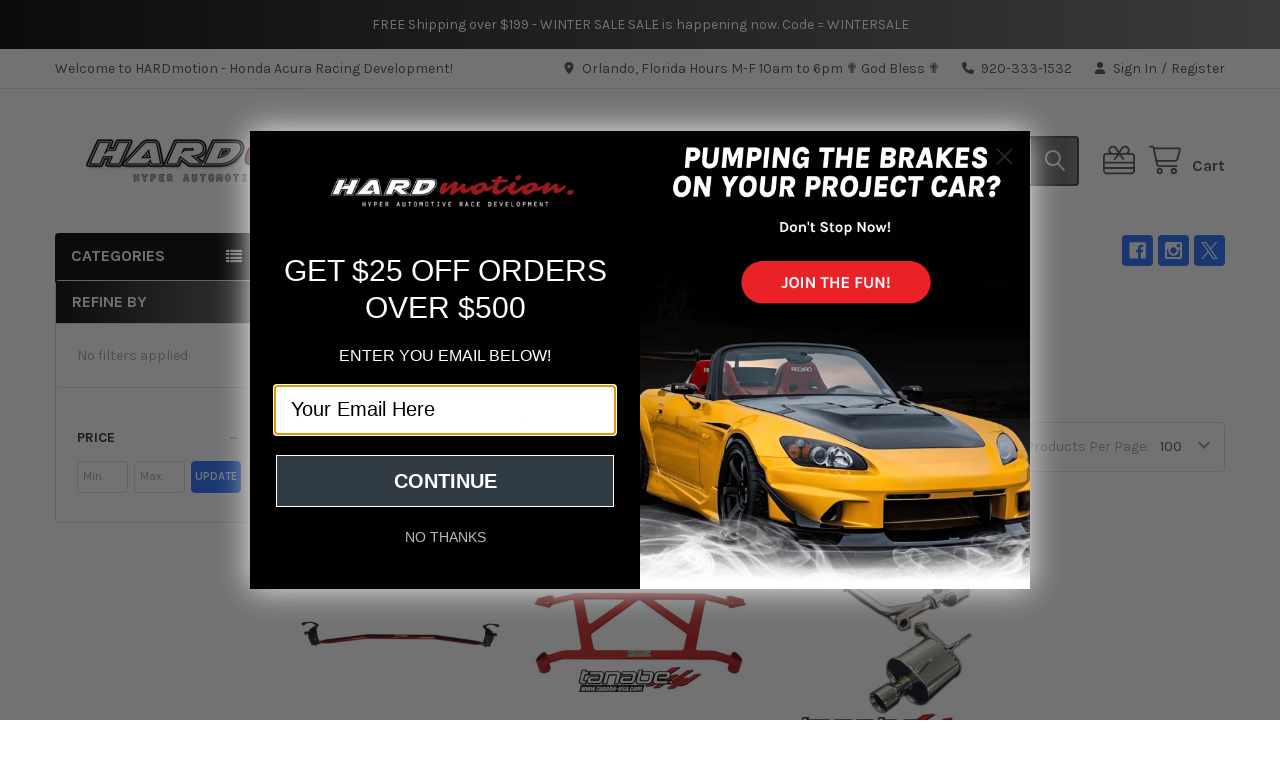

--- FILE ---
content_type: text/html; charset=UTF-8
request_url: https://hardmotion.com/brand/tanabe/
body_size: 65176
content:


    <!DOCTYPE html>
<html class="no-js" lang="en">
        <head><script data-cfasync="false" data-fudge="true" id="fudge-js-patch-utils" fudge-script-name="patch_utils">!function(){"use strict";try{window.performance&&performance.mark("fudge.patch_utils_js_start")}catch(r){}}();
!function(){"use strict";const t=t=>{if(!t)return t;if(t.includes("/_external/"))try{return new URL(t).searchParams.get("url")||t}catch(e){return t}return t},e=/\\"|"(?:\\"|[^"])*"|\\,|(,)/g,r=/(\[\s*)(src)(\s*[\^*$~|]?\s*=[^\]]+])/g,n=t=>{if(!t.includes("src"))return t;const n=(t=>{if(!t.includes(","))return[t];const r=Array.from(t.matchAll(e));return function(t,e){let r=[],n=0;for(let c of e)r.push(t.substring(n,c)),n=c;return r.push(t.substring(n)),r}(t,r.filter((t=>","===t[1]&&void 0!==t.index)).map((t=>t.index))).map((t=>(","===t.charAt(0)&&(t=t.slice(1)),t.trim())))})(t);return n.flatMap((t=>(t=>{if(!t.includes("src"))return[t];const e=t.replaceAll(r,"$1data-osrc$3");return e===t?[t]:[e,t]})(t))).join(", ")};(()=>{Object.defineProperty(HTMLScriptElement.prototype,"getAttribute",{value:function(e){const r=Element.prototype.getAttribute.call(this,e);try{if("src"===e){if(null===r){const t=Element.prototype.getAttribute.call(this,"data-osrc");if(null!==t)return t}return t(r)||null}return r}catch(t){return r}},configurable:!0}),Object.defineProperty(HTMLScriptElement.prototype,"src",{get:function(){const e=Element.prototype.getAttribute.call(this,"src");if(null===e){const t=Element.prototype.getAttribute.call(this,"data-osrc");if(null!==t)return t}try{return t(e)||""}catch(t){return e}},configurable:!0});const e=(t,e)=>{const r=t[e],c=r.toString();function l(t){try{return r.call(this,n(t))}catch(e){return r.call(this,t)}}l.toString=()=>c,Object.defineProperty(t,e,{value:l,configurable:!0})};e(Document.prototype,"querySelector"),e(Document.prototype,"querySelectorAll"),e(Element.prototype,"querySelector"),e(Element.prototype,"querySelectorAll")})()}();
</script>
<script data-cfasync="false" data-fudge="true" id="fudge-js-utils" fudge-script-name="utils">!function(){"use strict";try{window.performance&&performance.mark("fudge.utils_js_start")}catch(r){}}();
!function(){"use strict";const e=XMLHttpRequest.prototype.open;function t(){return{events:{},emit(e,...t){let n=this.events[e]||[];for(let e=0,i=n.length;e<i;e++)n[e](...t)},on(e,t){return this.events[e]?.push(t)||(this.events[e]=[t]),()=>{this.events[e]=this.events[e]?.filter((e=>t!==e))}}}}XMLHttpRequest.prototype.open=function(){if(this._fudge_patched)return e.apply(this,arguments);this._fudge_patched=!0,e.apply(this,arguments),(e=>{try{return new URL(e,window.location.href).hostname===window.location.hostname}catch(e){return!1}})(arguments[1])&&this.setRequestHeader("X-Fudge-Sub-Resource","true")};const n=new URLSearchParams(window.location.search).get("fudge-debug");let i="true"===n||"1"===n;i||(i=window.location.hostname.endsWith(".local")||window.location.hostname.endsWith(".fudge.city")),i&&"false"===n&&(i=!1),false&&(i=!0);const o=e=>e.split(",").map((e=>e.trim())),r=t(),d=new Set;r.on("priority_images_loaded",(e=>{d.has("priority_images_loaded")||(window.__fudge_utils__.perfMark(`priority_images_loaded.${e}`),d.add("priority_images_loaded"))}));const s={};for(const e of[{"selector":".card-img-container img:first-child","preload":[{"minWidth":0,"count":2},{"minWidth":801,"count":4}],"rendered_selector":null}]){const t=document.documentElement.clientWidth,n=[...e.preload].reverse().find((e=>t>=e.minWidth));n&&(s[e.selector]=n.count)}window.__fudge_tr_event_queue__=window.__fudge_tr_event_queue__||[];let a=window.location.host;a=a.endsWith("cf.local")||a.endsWith("fudge.local")||a.endsWith("fudge.city")?a.replace(".cf.local","").replace(".fudge.local","").replace(".fudge.city","").replaceAll("_","."):null;const l={document:Document.prototype.addEventListener},u={onNativeDCL:e=>{let t=!1;const n=()=>{t||(t=!0,document.removeEventListener("DOMContentLoaded",n),requestAnimationFrame((()=>{e()})))};["interactive","complete","loaded"].includes(document.readyState)?n():(r.on("trigger_native_dcl",n),l.document.call(document,"DOMContentLoaded",n))},debug:i,logs:[],log(...e){e.unshift(Math.round(performance.now())),window.__fudge_utils__.logs.push(e),i&&(false?console.log("[Fudge]",...e.map((e=>"string"!=typeof e&&"number"!=typeof e?JSON.stringify(e):e))):console.log("[Fudge]",...e))},perfMark(e,...t){const n=`fudge.${e}`;window.__fudge_utils__.log(n,...t),performance.mark(n)},printLogs(){window.__fudge_utils__.logs.forEach((e=>console.log(...e)))},images:{getWinningCandidate:(e,t)=>{0===t&&console.warn("Provided image width is 0");const n=o(e);if(!n.length)return null;if(1===n.length)return{src:n[0]};const i=window.devicePixelRatio,r=(d=t,n.map((e=>{const[t,...n]=e.trim().split(" ").map((e=>e.trim())),i=n.find((e=>e.endsWith("w")));if(!i)return null;const o=parseInt(i.slice(0,-1));return!o||isNaN(o)?null:{src:t,density:o/d,widthPx:o}})).filter((e=>e)).sort(((e,t)=>(e.density??1/0)-(t.density??1/0))));var d;for(let e=0;e<r.length;e++){const t=r[e],n=r[e+1];if(!n)return t;const o=n.density;if(o<i)continue;const d=t.density,s=Math.sqrt(d*o);return i<=1&&i>d||i>=s?n:t}},getSplitSrcSet:o,getWidth:(e,t)=>{const n=getComputedStyle(e),i=parseInt(n.paddingLeft),o=parseInt(n.paddingRight),r=parseInt(n.borderLeftWidth),d=parseInt(n.borderRightWidth);return Math.max(Math.round(t-i-o-r-d),0)},preloadMax:s,getMeasuredImageWidth:e=>{if(!Array.isArray(e.widths))return;const t=document.documentElement.clientWidth,n=e.widths.findIndex((([e])=>e<=t));let i;return i=-1===n?e.widths[e.widths.length-1][1]:0===n?e.widths[0][1]:e.widths[n-1][1],i},possiblePreloadCount:5,removeFudgeClasses:e=>{if(!e)return;const t=Array.from(e.classList).filter((e=>!e.startsWith("fudge-img-")));e.className=t.join(" ")},classes:{"lazy":"fudge-img-lazy","priority":"fudge-img-priority","hidden":"fudge-img-hidden","aspectRatio":"fudge-img-aspect-ratio"},addLazyloadedClass:e=>{e?.classList.add("lazyloaded")}},emitter:r,onPriorityImagesLoaded:e=>{if(d.has("priority_images_loaded"))e();else{let t=!1;const n=r.on("priority_images_loaded",(()=>{t||(t=!0,e(),n())}))}},calledEvents:d,trackEvent:async(e,t={})=>{window.__fudge_utils__.log("Track Event",e,t),window.__fudge_tr_event?window.__fudge_tr_event(e,t):window.__fudge_tr_event_queue__.push([e,t])},fixHost:e=>{if(!a)return e;if(!(e=e.trim()).length)return e;if(e.startsWith("data:"))return e;if(e.startsWith("#"))return e;try{const t=new URL(e);return t.hostname===a?(t.hostname=window.location.hostname,t.toString()):e}catch(t){return e}},originalHost:a,metadata:{...{"deviceId":"7GGGEjLIwlty9ge4djEMx","pageGroupId":"category","pageLoadId":"qkgyURnTWe4u-m_Rk9Q45","sessionId":"44059f80-7494-492b-bdc4-98795d86da8c","teamId":"08b257ed-cab3-4daa-a94a-6eeeac687701"},windowId:(()=>{try{let e=sessionStorage.getItem("fudge-window-id");return e||(e="MF2hNHydg1_Lqyiea6Ok8",sessionStorage.setItem("fudge-window-id",e)),e}catch(e){return null}})()},createNanoEvents:t,triggerNativeDCL:()=>{window.__fudge_utils__.perfMark("trigger_native_dcl"),r.emit("trigger_native_dcl")}};window.__fudge_utils__=u,window.requestIdleCallback=window.requestIdleCallback||function(e){var t=Date.now();return setTimeout((function(){e({didTimeout:!1,timeRemaining:function(){return Math.max(0,50-(Date.now()-t))}})}),1)},window.cancelIdleCallback=window.cancelIdleCallback||function(e){clearTimeout(e)};const c=[].filter((e=>null==e.x||e.x===window.devicePixelRatio));window._fudge_preload_metrics={preloadedSrcs:new Map(c.map((e=>[e.src,{native:!0,startedAt:0}]))),priorityImages:{}}}();
</script>
<script data-cfasync="false" data-fudge="true" id="fudge-js-sw-register" fudge-script-name="sw_register">!function(){"use strict";try{window.performance&&performance.mark("fudge.sw_register_js_start")}catch(r){}}();
!function(){"use strict";const e=()=>{try{let e=sessionStorage.getItem("fudge-window-id");return e||(e="MF2hNHydg1_Lqyiea6Ok8",sessionStorage.setItem("fudge-window-id",e)),e}catch(e){return null}};window._fudge_sw_registration=new Promise((async e=>{const t=await navigator.serviceWorker.register("/service_worker.js",{updateViaCache:"none"});if(t.active)await navigator.serviceWorker.ready,e();else if(t.installing){const a=t=>{"activated"===t.target.state&&e()};t.installing.addEventListener("statechange",a)}else await navigator.serviceWorker.ready,e()})).then((()=>{window._fudge_sw_postMessage({type:"init",metadata:{...{"deviceId":"7GGGEjLIwlty9ge4djEMx","pageGroupId":"category","pageLoadId":"qkgyURnTWe4u-m_Rk9Q45","sessionId":"44059f80-7494-492b-bdc4-98795d86da8c","teamId":"08b257ed-cab3-4daa-a94a-6eeeac687701"},windowId:window.__fudge_utils__?.metadata?.windowId||e()},fudgeEnabled:true})})),window._fudge_sw_postMessage=async e=>(await window._fudge_sw_registration,!!navigator.serviceWorker.controller&&(navigator.serviceWorker.controller.postMessage(e),!0))}();
</script>

<script data-cfasync="false" data-fudge="true" id="fudge-js-preload-images" fudge-script-name="preload_images">!function(){"use strict";try{window.performance&&performance.mark("fudge.preload_images_js_start")}catch(r){}}();
!function(){"use strict";const e=e=>null!==e,t=["image/png","image/jpeg","image/gif","image/svg+xml",...[]],i=new Map(t.map((e=>[e,!0]))),n=async e=>!!(e=>{const t=document.createElement("canvas");return!!t.getContext&&0==t.toDataURL(e).indexOf(`data:${e}`)})(e)||new Promise((e=>{const t=new Image,i=function(i){e("string"!=typeof i&&!(!i||"load"!==i.type)&&1===t.width)};t.onerror=i,t.onload=i,t.src="[data-uri]"})).catch((()=>!1)),a={".card-img-container img:first-child":[{"type":"img","srcset":"https://hardmotion.com/_external/?url=https%3A%2F%2Fcdn11.bigcommerce.com%2Fs-37zpa%2Fimages%2Fstencil%2F80w%2Fproducts%2F379%2F1255%2Ftanabe_strut_tower_bar_2012-2015_civic_si_TTB172F__19311.1471370956.jpg%3Fc%3D2&h=0NANHku0xAro2rTNx_8uWuH1zMfIh7nVa9siYIUp1Iw= 80w, https://hardmotion.com/_external/?url=https%3A%2F%2Fcdn11.bigcommerce.com%2Fs-37zpa%2Fimages%2Fstencil%2F160w%2Fproducts%2F379%2F1255%2Ftanabe_strut_tower_bar_2012-2015_civic_si_TTB172F__19311.1471370956.jpg%3Fc%3D2&h=DyXy1imc6UnvlsUYBN4uODZuaGG0bg-h1FTMa9YAojQ= 160w, https://hardmotion.com/_external/?url=https%3A%2F%2Fcdn11.bigcommerce.com%2Fs-37zpa%2Fimages%2Fstencil%2F320w%2Fproducts%2F379%2F1255%2Ftanabe_strut_tower_bar_2012-2015_civic_si_TTB172F__19311.1471370956.jpg%3Fc%3D2&h=zCe94_SvNHNfo6lqA-p3T2Ti6NqLtxdiVzqwI4o1Wvo= 320w, https://hardmotion.com/_external/?url=https%3A%2F%2Fcdn11.bigcommerce.com%2Fs-37zpa%2Fimages%2Fstencil%2F640w%2Fproducts%2F379%2F1255%2Ftanabe_strut_tower_bar_2012-2015_civic_si_TTB172F__19311.1471370956.jpg%3Fc%3D2&h=0Ckzn9PzzYYqeCUTHLf1IkHOGZPIO7OBamBFYfS8bo8= 640w, https://hardmotion.com/_external/?url=https%3A%2F%2Fcdn11.bigcommerce.com%2Fs-37zpa%2Fimages%2Fstencil%2F960w%2Fproducts%2F379%2F1255%2Ftanabe_strut_tower_bar_2012-2015_civic_si_TTB172F__19311.1471370956.jpg%3Fc%3D2&h=4a9pWfmLWN3vG2QIbLqwYNOh8M4rSi9BxGcPmpyhqgw= 960w, https://hardmotion.com/_external/?url=https%3A%2F%2Fcdn11.bigcommerce.com%2Fs-37zpa%2Fimages%2Fstencil%2F1280w%2Fproducts%2F379%2F1255%2Ftanabe_strut_tower_bar_2012-2015_civic_si_TTB172F__19311.1471370956.jpg%3Fc%3D2&h=2MDQTkAbPBDGoskcas2_miXrZym9jL81BuJRBBddh3c= 1280w, https://hardmotion.com/_external/?url=https%3A%2F%2Fcdn11.bigcommerce.com%2Fs-37zpa%2Fimages%2Fstencil%2F1920w%2Fproducts%2F379%2F1255%2Ftanabe_strut_tower_bar_2012-2015_civic_si_TTB172F__19311.1471370956.jpg%3Fc%3D2&h=MRcd2N4jI0IVS1gm0i0u1MmtSWzIV-Uayks60mpVL-c= 1920w, https://hardmotion.com/_external/?url=https%3A%2F%2Fcdn11.bigcommerce.com%2Fs-37zpa%2Fimages%2Fstencil%2F2560w%2Fproducts%2F379%2F1255%2Ftanabe_strut_tower_bar_2012-2015_civic_si_TTB172F__19311.1471370956.jpg%3Fc%3D2&h=12flhAQajgoTQBFP3HHm-14TCuyzjhoY15xwDreNbCs= 2560w","dimensions":{"width":80,"height":53}},{"type":"img","srcset":"https://hardmotion.com/_external/?url=https%3A%2F%2Fcdn11.bigcommerce.com%2Fs-37zpa%2Fimages%2Fstencil%2F80w%2Fproducts%2F260%2F838%2Ftanabe-sustec-under-brace-2006-2007-2008-2009-2010-2011-honda-civic__71311.1452186854.jpg%3Fc%3D2&h=zzcEGrhEd9ZhQUAe96CkgxAUY0cK7V8E-o2UUk2TEDg= 80w, https://hardmotion.com/_external/?url=https%3A%2F%2Fcdn11.bigcommerce.com%2Fs-37zpa%2Fimages%2Fstencil%2F160w%2Fproducts%2F260%2F838%2Ftanabe-sustec-under-brace-2006-2007-2008-2009-2010-2011-honda-civic__71311.1452186854.jpg%3Fc%3D2&h=IzrryrNVhCNNdH3V90H0LKf6hT7lZQPwwnNc8p0-eQo= 160w, https://hardmotion.com/_external/?url=https%3A%2F%2Fcdn11.bigcommerce.com%2Fs-37zpa%2Fimages%2Fstencil%2F320w%2Fproducts%2F260%2F838%2Ftanabe-sustec-under-brace-2006-2007-2008-2009-2010-2011-honda-civic__71311.1452186854.jpg%3Fc%3D2&h=UOtPFCsb6UxLhv6f4cXUpepsYBZXwJv6COdUv5YaH9o= 320w, https://hardmotion.com/_external/?url=https%3A%2F%2Fcdn11.bigcommerce.com%2Fs-37zpa%2Fimages%2Fstencil%2F640w%2Fproducts%2F260%2F838%2Ftanabe-sustec-under-brace-2006-2007-2008-2009-2010-2011-honda-civic__71311.1452186854.jpg%3Fc%3D2&h=U8koIqDsVfphAQy_UxFSV-Od9gnPdoqEoKi5Rpi2r1g= 640w, https://hardmotion.com/_external/?url=https%3A%2F%2Fcdn11.bigcommerce.com%2Fs-37zpa%2Fimages%2Fstencil%2F960w%2Fproducts%2F260%2F838%2Ftanabe-sustec-under-brace-2006-2007-2008-2009-2010-2011-honda-civic__71311.1452186854.jpg%3Fc%3D2&h=h-w5lZyr4BSg42FQkMPfN4I4x-F5LfOVUhgMYjNzjEk= 960w, https://hardmotion.com/_external/?url=https%3A%2F%2Fcdn11.bigcommerce.com%2Fs-37zpa%2Fimages%2Fstencil%2F1280w%2Fproducts%2F260%2F838%2Ftanabe-sustec-under-brace-2006-2007-2008-2009-2010-2011-honda-civic__71311.1452186854.jpg%3Fc%3D2&h=-MsAMB7u_I1jooxHZ-7JPQnYD8cwSBHCq22ihw27-z8= 1280w, https://hardmotion.com/_external/?url=https%3A%2F%2Fcdn11.bigcommerce.com%2Fs-37zpa%2Fimages%2Fstencil%2F1920w%2Fproducts%2F260%2F838%2Ftanabe-sustec-under-brace-2006-2007-2008-2009-2010-2011-honda-civic__71311.1452186854.jpg%3Fc%3D2&h=iev1ESxLbVbcrZguaYOhIDtdq95sIqJsEB0w-BW8wVI= 1920w, https://hardmotion.com/_external/?url=https%3A%2F%2Fcdn11.bigcommerce.com%2Fs-37zpa%2Fimages%2Fstencil%2F2560w%2Fproducts%2F260%2F838%2Ftanabe-sustec-under-brace-2006-2007-2008-2009-2010-2011-honda-civic__71311.1452186854.jpg%3Fc%3D2&h=t-vpptzLSLz0JJZv_LJyRsZNW76FYE2dYm5Gvm0a9YI= 2560w","dimensions":{"width":80,"height":37}},{"type":"img","srcset":"https://hardmotion.com/_external/?url=https%3A%2F%2Fcdn11.bigcommerce.com%2Fs-37zpa%2Fimages%2Fstencil%2F80w%2Fproducts%2F522%2F1978%2FTanabe_t70040__74181.1509063536.jpg%3Fc%3D2&h=NyWayy-yvtAtCpTf1BTTqQW80hH9ylVGsRs5c52g7Fc= 80w, https://hardmotion.com/_external/?url=https%3A%2F%2Fcdn11.bigcommerce.com%2Fs-37zpa%2Fimages%2Fstencil%2F160w%2Fproducts%2F522%2F1978%2FTanabe_t70040__74181.1509063536.jpg%3Fc%3D2&h=QL7hxFLQ30viV3a2TnlhRTJdtmxIGI7liXCAC2z_D_Q= 160w, https://hardmotion.com/_external/?url=https%3A%2F%2Fcdn11.bigcommerce.com%2Fs-37zpa%2Fimages%2Fstencil%2F320w%2Fproducts%2F522%2F1978%2FTanabe_t70040__74181.1509063536.jpg%3Fc%3D2&h=BFjMqa6Z61LrBJrkF1g1MUsOa18zGP8sZKFiLZOBFk8= 320w, https://hardmotion.com/_external/?url=https%3A%2F%2Fcdn11.bigcommerce.com%2Fs-37zpa%2Fimages%2Fstencil%2F640w%2Fproducts%2F522%2F1978%2FTanabe_t70040__74181.1509063536.jpg%3Fc%3D2&h=pEPwaqpr3GnKgILSDV9JilheHjXNZ7EkTh1_Oxlqud4= 640w, https://hardmotion.com/_external/?url=https%3A%2F%2Fcdn11.bigcommerce.com%2Fs-37zpa%2Fimages%2Fstencil%2F960w%2Fproducts%2F522%2F1978%2FTanabe_t70040__74181.1509063536.jpg%3Fc%3D2&h=EyA8xHKBN19VR6uz1TIKbldP8_6rNysmfh4hBvVI2RA= 960w, https://hardmotion.com/_external/?url=https%3A%2F%2Fcdn11.bigcommerce.com%2Fs-37zpa%2Fimages%2Fstencil%2F1280w%2Fproducts%2F522%2F1978%2FTanabe_t70040__74181.1509063536.jpg%3Fc%3D2&h=foIzvX3nA5KJm5VO7UDoFAJ1RLm6UgFe_bcenolaJSo= 1280w, https://hardmotion.com/_external/?url=https%3A%2F%2Fcdn11.bigcommerce.com%2Fs-37zpa%2Fimages%2Fstencil%2F1920w%2Fproducts%2F522%2F1978%2FTanabe_t70040__74181.1509063536.jpg%3Fc%3D2&h=7LdjsqcyRv7CCxhiv_gWxz_fv0hbY-9wCfDoEtlTYfE= 1920w, https://hardmotion.com/_external/?url=https%3A%2F%2Fcdn11.bigcommerce.com%2Fs-37zpa%2Fimages%2Fstencil%2F2560w%2Fproducts%2F522%2F1978%2FTanabe_t70040__74181.1509063536.jpg%3Fc%3D2&h=HikMLdtd_zpLR2JNa6JQqahjUrf9-Pq7_zCIzd68pPY= 2560w","dimensions":{"width":80,"height":78}}]},r=e=>{const t=e.sources.find((e=>{return!(e.type&&(t=e.type,!i.get(t)))&&!(e.media&&!window.matchMedia(e.media).matches);var t}));return t?.srcset||e.srcset},o=e=>"picture"===e.type?r(e):"missing-srcset"===e.type?null:e.srcset,s={".card-img-container img:first-child":{"widths":[[2560,282],[1680,216],[1260,222],[1259,221],[1254,220],[1249,219],[1244,218],[1239,217],[1234,216],[1229,215],[1224,214],[1219,213],[1214,212],[1209,211],[1204,210],[1199,209],[1194,208],[1189,207],[1184,206],[1179,205],[1174,204],[1169,203],[1164,202],[1159,201],[1154,200],[1149,199],[1144,198],[1139,197],[1134,196],[1129,195],[1124,194],[1119,193],[1114,192],[1109,191],[1104,190],[1099,189],[1094,188],[1089,187],[1084,186],[1079,185],[1074,184],[1069,183],[1064,182],[1059,181],[1054,180],[1049,179],[1044,178],[1039,177],[1034,176],[1029,175],[1024,174],[1019,173],[1014,172],[1009,171],[1004,170],[999,169],[994,168],[989,167],[984,166],[979,165],[974,164],[969,163],[964,162],[959,161],[954,160],[949,159],[944,158],[939,157],[934,156],[929,155],[924,154],[919,153],[914,152],[909,151],[904,150],[899,149],[894,148],[889,147],[884,146],[879,145],[874,144],[869,143],[864,142],[859,141],[854,140],[849,139],[844,138],[839,137],[834,136],[829,135],[824,134],[819,133],[814,132],[809,131],[804,130],[800,388],[798,387],[796,386],[794,385],[792,384],[790,383],[788,382],[786,381],[784,380],[782,379],[780,378],[778,377],[776,376],[774,375],[772,374],[770,373],[768,372],[766,371],[764,370],[762,369],[760,368],[758,367],[756,366],[754,365],[752,364],[750,363],[748,362],[746,361],[744,360],[742,359],[740,358],[738,357],[736,356],[734,355],[732,354],[730,353],[728,352],[726,351],[724,350],[722,349],[720,348],[718,347],[716,346],[714,345],[712,344],[710,343],[708,342],[706,341],[704,340],[702,339],[700,338],[698,337],[696,336],[694,335],[692,334],[690,333],[688,332],[686,331],[684,330],[682,329],[680,328],[678,327],[676,326],[674,325],[672,324],[670,323],[668,322],[666,321],[664,320],[662,319],[660,318],[658,317],[656,316],[654,315],[652,314],[650,313],[648,312],[646,311],[644,310],[642,309],[640,308],[638,307],[636,306],[634,305],[632,304],[630,303],[628,302],[626,301],[624,300],[622,299],[620,298],[618,297],[616,296],[614,295],[612,294],[610,293],[608,292],[606,291],[604,290],[602,289],[600,288],[598,287],[596,286],[594,285],[592,284],[590,283],[588,282],[586,281],[584,280],[582,279],[580,278],[578,277],[576,276],[574,275],[572,274],[570,273],[568,272],[566,271],[564,270],[562,269],[560,268],[558,267],[556,266],[554,265],[552,264],[550,263],[548,262],[546,261],[544,260],[542,259],[540,258],[538,257],[536,256],[534,255],[532,254],[530,253],[528,252],[526,251],[524,250],[522,249],[520,248],[518,247],[516,246],[514,245],[512,244],[510,243],[508,242],[506,241],[504,240],[502,239],[500,238],[498,237],[496,236],[494,235],[492,234],[490,233],[488,232],[486,231],[484,230],[482,229],[480,228],[478,227],[476,226],[474,225],[472,224],[470,223],[468,222],[466,221],[464,220],[462,219],[460,218],[458,217],[456,216],[454,215],[452,214],[450,213],[448,212],[446,211],[444,210],[442,209],[440,208],[438,207],[436,206],[434,205],[432,204],[430,203],[428,202],[426,201],[424,200],[422,199],[420,198],[418,197],[416,196],[414,195],[412,194],[410,193],[408,192],[406,191],[404,190],[402,189],[400,188],[398,187],[396,186],[394,185],[392,184],[390,183],[388,182],[386,181],[384,180],[382,179],[380,178],[378,177],[376,176],[374,175],[372,174],[370,173],[368,172],[366,171],[364,170],[362,169],[360,168],[358,167],[356,166],[354,165],[352,164],[350,163],[348,162],[346,161],[344,160],[342,159],[340,158],[338,157],[336,156],[334,155],[332,154],[330,153],[328,152],[326,151],[324,150],[322,149],[320,148]],"maxDensity":null,"preload":[{"minWidth":0,"count":2}]}};window._fudge_preload={sizes:s,srcs:a,srcsetsToPreload:[]},window.__fudge_utils__.log("Preload Data",window._fudge_preload);let d=0;const c=e=>new Promise((t=>{const i=d;d++;let n=null;try{const a=new URL(e,window.location.href).href;window.__fudge_utils__.perfMark(`preload_image.${i}.start`,a),window._fudge_preload_metrics.preloadedSrcs.set(a,{startedAt:performance.now()}),n=()=>{const e=window._fudge_preload_metrics.preloadedSrcs.get(a);e&&(e.finishedAt=performance.now()),t()}}catch(e){}const a=document.createElement("link");a.rel="preload",a.as="image",a.setAttribute("fetchpriority","high"),a.onload=n,a.onerror=n,a.href=e,document.head.append(a)})),{getSplitSrcSet:l,getWinningCandidate:_,getMeasuredImageWidth:u,preloadMax:g}=window.__fudge_utils__.images;!async function(){const t=e=>{clearTimeout(r),window.__fudge_utils__.emitter.emit("priority_images_loaded",e)},r=setTimeout((()=>t("timeout")),1e3),d=[];await(async e=>{e=[...new Set(e)];for(const t of e)i.set(t,await n(t))})(d),window._fudge_preload.srcsetsToPreload=Object.values(a).flatMap((e=>e.map(o))).filter(e),await Promise.all(Object.keys(a).map((e=>(async e=>{const t=s[e];if(!t)return void window.__fudge_utils__.trackEvent("image_preload_bail",{reason:"no_sizes"});const i=a[e];if(!i?.length)return void window.__fudge_utils__.trackEvent("image_preload_bail",{reason:"no_images"});const n=u(t);if(null==n)return void window.__fudge_utils__.trackEvent("image_preload_bail",{reason:"image_hidden"});const r=g[e]??1;await Promise.all(i.slice(0,r).map((e=>{const t=o(e);if(!t)return;const i=l(t);if(1===i.length)return c(i[0].split(" ")[0].trim());if(i.length&&i.every((e=>e.endsWith("x")))){const e=window.devicePixelRatio,t=i.map((e=>{const[t,i]=e.split(" ").slice(0,2);if(i.endsWith("x"))return{src:t,density:parseFloat(i.replace("x",""))}})).find((t=>{if(t)return t.density>=e}));if(t)return c(t.src)}const a=_(t,n);return a?c(a.src):void 0})))})(e).catch((()=>{})))));const w=window._fudge_preload_metrics.preloadedSrcs.size;w>0&&window.__fudge_utils__.trackEvent("image_preload",{count:w}),t("all_loaded")}()}();
</script>
<style data-fudge="true">.fudge-img-hidden { opacity: 0 !important; font-size: 0 !important; } .fudge-img-lazy:not([src]):not([srcset]), .fudge-img-priority:not([src]):not([srcset]) {opacity: 0 !important;}</style><script data-cfasync="false" data-fudge="true" id="fudge-js-load-images" fudge-script-name="load_images">!function(){"use strict";try{window.performance&&performance.mark("fudge.load_images_js_start")}catch(r){}}();
!function(){"use strict";const{getWinningCandidate:t,getWidth:e,preloadMax:r,getMeasuredImageWidth:s,classes:n}=window.__fudge_utils__.images,i=new Set,o=new Map,a=t=>{if("PICTURE"===t.parentElement?.tagName)return t.parentElement},d=(t,e,r)=>{o.get(t)!==e&&(t.setAttribute("sizes",e+"px"),u(r,(t=>{t.setAttribute("sizes",e+"px")})),o.set(t,e))},c=new ResizeObserver((t=>{for(const r of t){const t=r.target;if(null==t.offsetParent)continue;const s=a(t),n=e(t,r.contentRect.width);if(i.has(t)){const e=t.getAttribute("data-srcset");if(w(e,s,n,!0)){c.unobserve(t),b(t,s,n,!0);continue}}const u=o.get(t);null!=u&&n&&u!==n&&d(t,n,s)}})),u=(t,e)=>{if(!t)return;const r=Array.from(t.querySelectorAll("source"));for(const t of r)e(t)},l=new IntersectionObserver((t=>{for(const r of t){const t=r.target;if(i.has(t)&&r.intersectionRatio>0){const s=e(t,r.boundingClientRect.width),n=a(t);w(t.getAttribute("data-srcset"),n,s,!0)&&(l.unobserve(t),b(t,n,s,!0))}}}));window.__fudge_priority_srcs=[];const g=t=>{const e=window.__fudge_priority_srcs.indexOf(t);-1!==e&&window.__fudge_priority_srcs.splice(e,1),window.__fudge_utils__.emitter.emit("on_load",t)};let f=0;const m=(t,e)=>{f++;const r=f.toString();t.dataset.fudgeId=r,window.__fudge_priority_srcs.push(r);const s=e=>{if(!window._fudge_preload)return;const{srcsetsToPreload:s}=window._fudge_preload,n=t.currentSrc||t.src;if(!n)return;const i=new URL(n,window.location.href).toString(),o=window._fudge_preload_metrics;if(o.preloadedSrcs.has(i))o.priorityImages[r]={imageId:r,hit:!0,src:n,loadError:e};else{const t=s.some((t=>t.includes(n)));o.priorityImages[r]={imageId:r,hit:!1,src:n,missReason:t?"wrong_size":"no_preload",loadError:e}}};t.addEventListener("load",(()=>{s(!1),g(r)})),t.addEventListener("error",(()=>{s(!0),g(r)}));const n=JSON.stringify({type:"image",wasPrioritized:!0});t.dataset.fudgeMetadata=n,e&&(e.dataset.fudgeMetadata=n),u(e,(t=>{t.dataset.fudgeMetadata=n}))};window.__fudgeLoadImageNatively=t=>{const e=t.previousElementSibling;e&&m(e,null)};const w=(t,e,r,s)=>{const n=Array.from(e?.querySelectorAll("source")||[]),i=e&&n.some((t=>t.hasAttribute("data-srcset")));return!(s&&(t||i)&&!r)&&s};let _=0;const b=(t,r,s,n)=>{window.__fudge_utils__.perfMark(`load_image.${_}`),_++;const o=t.getAttribute("data-src"),a=t.getAttribute("data-srcset"),g=w(a,r,s,n);if(c.observe(t),!g)return i.add(t),void l.observe(t);i.delete(t),m(t,r);let f=!1;t.addEventListener("load",(()=>{f||(requestAnimationFrame((()=>{const s=e(t,t.offsetWidth);d(t,s,r)})),f=!0)})),a&&(t.setAttribute("sizes",s+"px"),t.setAttribute("srcset",a)),o&&t.setAttribute("src",o),t.removeAttribute("data-srcset"),t.removeAttribute("data-src"),u(r,(t=>{const e=t.getAttribute("data-srcset"),r=t.getAttribute("data-src");e?(t.setAttribute("sizes",s+"px"),t.setAttribute("srcset",e),t.removeAttribute("data-srcset")):r&&(t.setAttribute("src",r),t.removeAttribute("data-src"))}))},p={...r};window.__fudgeLoadImage=(t,r)=>{let i=t.previousElementSibling;if(!i)return;let o,a,d=null;if("PICTURE"===i.parentElement?.tagName&&(d=i.parentElement),null!=r){const t=p[r];if(null!=t){if(t<=0)return i.classList.remove(n.priority),void i.classList.add(n.lazy);p[r]=t-1}}if(window._fudge_preload?.sizes&&r){const t=window._fudge_preload.sizes[r];if(t){const e=s(t);"number"==typeof e?o=e:null===e&&(o="hidden")}}let c=!1;null!=o?"hidden"!==o&&(a=o,c=!0):(c=null!=i.offsetParent,c&&(a=e(i,i.offsetWidth))),b(i,d,a,c)};const h=new Set,A=new ResizeObserver((t=>{for(const e of t)S(e.target,e.contentRect.width)})),y=new Map,v=[180,360,540,720,900,1080,1296,1512,1728,1944,2160],I=/url\((?!['"]?(?:data):)['"]?([^'"\)]*)['"]?\)/i,S=async(r,s)=>{const n=Math.random();y.set(r,n),_++;let i=r.getAttribute("data-bgset");if(!i){const t=window.getComputedStyle(r).backgroundImage;if(t){const e=I.exec(t);if(e){const t=(t=>{if(t.pathname.startsWith("/hubfs")&&(t.pathname=`/hs-fs${t.pathname}`),t.pathname.startsWith("/hs-fs"))return v.map((e=>(t.searchParams.set("width",e.toString()),t.searchParams.delete("height"),`${t.toString()} ${e}w`)))})(new URL(e[1],r.baseURI));t&&(i=t.join(", "),r.setAttribute("data-bgset",i))}}}if(!i)return;if(h.has(r)||(h.add(r),A.observe(r)),!s)return;const o=e(r,s),a=t(i,o);if(!a)return;const d=`url(${a.src})`;var c;r.style.backgroundImage!==d&&(r.style.backgroundImage.trim().length&&(await(c=a.src,new Promise(((t,e)=>{const r=new Image;r.onload=t,r.onerror=e,r.src=c}))),y.get(r)!==n)||(r.style.backgroundImage=d,"0"===getComputedStyle(r).opacity&&(r.style.opacity="1"),y.delete(r)))};window.__fudgeLoadBackgroundImage=t=>{const e=t.previousElementSibling;e&&S(e,e.offsetWidth)}}();
</script>

        <title>Shop by Brand - Tanabe - HARDmotion - Honda Acura Racing Development</title>
        <link rel="dns-prefetch preconnect" href="https://cdn11.bigcommerce.com/s-37zpa" crossorigin><link rel="dns-prefetch preconnect" href="https://fonts.googleapis.com/" crossorigin><link rel="dns-prefetch preconnect" href="https://fonts.gstatic.com/" crossorigin>
        <meta name="keywords" content="Honda Performance Parts, 8thcivic, 9thcivic, 10thcivic, 11thcivic, vtec, hondata, ktuner, honda performance,honda tuning,hardmotion, hardmotion.com, k20, kseries, fk8, fl5, civic type-r parts"><link rel='canonical' href='https://hardmotion.com/brand/tanabe/' /><meta name='platform' content='bigcommerce.stencil' />
        
        

        <link href="https://cdn11.bigcommerce.com/s-37zpa/product_images/favicon.ico?t=1452756226" rel="shortcut icon">
        <meta name="viewport" content="width=device-width, initial-scale=1">

        <script nonce="">
            document.documentElement.className = document.documentElement.className.replace('no-js', 'js');
        </script>

        <script nonce="">
    function browserSupportsAllFeatures() {
        return window.Promise
            && window.fetch
            && window.URL
            && window.URLSearchParams
            && window.WeakMap
            // object-fit support
            && ('objectFit' in document.documentElement.style);
    }

    function loadScript(src) {
        var js = document.createElement('script');
        js.src = src;
        js.nonce = '';
        js.onerror = function () {
            console.error('Failed to load polyfill script ' + src);
        };
        document.head.appendChild(js);
    }

    if (!browserSupportsAllFeatures()) {
        loadScript('https://cdn11.bigcommerce.com/s-37zpa/stencil/09836b50-fd42-013d-4d9a-5edd16e5545d/e/79e57c50-0130-013e-7703-4e2328c869be/dist/theme-bundle.polyfills.js');
    }
</script>
        <script nonce="">window.consentManagerTranslations = `{"locale":"en","locales":{"consent_manager.data_collection_warning":"en","consent_manager.accept_all_cookies":"en","consent_manager.gdpr_settings":"en","consent_manager.data_collection_preferences":"en","consent_manager.manage_data_collection_preferences":"en","consent_manager.use_data_by_cookies":"en","consent_manager.data_categories_table":"en","consent_manager.allow":"en","consent_manager.accept":"en","consent_manager.deny":"en","consent_manager.dismiss":"en","consent_manager.reject_all":"en","consent_manager.category":"en","consent_manager.purpose":"en","consent_manager.functional_category":"en","consent_manager.functional_purpose":"en","consent_manager.analytics_category":"en","consent_manager.analytics_purpose":"en","consent_manager.targeting_category":"en","consent_manager.advertising_category":"en","consent_manager.advertising_purpose":"en","consent_manager.essential_category":"en","consent_manager.esential_purpose":"en","consent_manager.yes":"en","consent_manager.no":"en","consent_manager.not_available":"en","consent_manager.cancel":"en","consent_manager.save":"en","consent_manager.back_to_preferences":"en","consent_manager.close_without_changes":"en","consent_manager.unsaved_changes":"en","consent_manager.by_using":"en","consent_manager.agree_on_data_collection":"en","consent_manager.change_preferences":"en","consent_manager.cancel_dialog_title":"en","consent_manager.privacy_policy":"en","consent_manager.allow_category_tracking":"en","consent_manager.disallow_category_tracking":"en"},"translations":{"consent_manager.data_collection_warning":"We use cookies (and other similar technologies) to collect data to improve your shopping experience.","consent_manager.accept_all_cookies":"Accept All Cookies","consent_manager.gdpr_settings":"Settings","consent_manager.data_collection_preferences":"Website Data Collection Preferences","consent_manager.manage_data_collection_preferences":"Manage Website Data Collection Preferences","consent_manager.use_data_by_cookies":" uses data collected by cookies and JavaScript libraries to improve your shopping experience.","consent_manager.data_categories_table":"The table below outlines how we use this data by category. To opt out of a category of data collection, select 'No' and save your preferences.","consent_manager.allow":"Allow","consent_manager.accept":"Accept","consent_manager.deny":"Deny","consent_manager.dismiss":"Dismiss","consent_manager.reject_all":"Reject all","consent_manager.category":"Category","consent_manager.purpose":"Purpose","consent_manager.functional_category":"Functional","consent_manager.functional_purpose":"Enables enhanced functionality, such as videos and live chat. If you do not allow these, then some or all of these functions may not work properly.","consent_manager.analytics_category":"Analytics","consent_manager.analytics_purpose":"Provide statistical information on site usage, e.g., web analytics so we can improve this website over time.","consent_manager.targeting_category":"Targeting","consent_manager.advertising_category":"Advertising","consent_manager.advertising_purpose":"Used to create profiles or personalize content to enhance your shopping experience.","consent_manager.essential_category":"Essential","consent_manager.esential_purpose":"Essential for the site and any requested services to work, but do not perform any additional or secondary function.","consent_manager.yes":"Yes","consent_manager.no":"No","consent_manager.not_available":"N/A","consent_manager.cancel":"Cancel","consent_manager.save":"Save","consent_manager.back_to_preferences":"Back to Preferences","consent_manager.close_without_changes":"You have unsaved changes to your data collection preferences. Are you sure you want to close without saving?","consent_manager.unsaved_changes":"You have unsaved changes","consent_manager.by_using":"By using our website, you're agreeing to our","consent_manager.agree_on_data_collection":"By using our website, you're agreeing to the collection of data as described in our ","consent_manager.change_preferences":"You can change your preferences at any time","consent_manager.cancel_dialog_title":"Are you sure you want to cancel?","consent_manager.privacy_policy":"Privacy Policy","consent_manager.allow_category_tracking":"Allow [CATEGORY_NAME] tracking","consent_manager.disallow_category_tracking":"Disallow [CATEGORY_NAME] tracking"}}`;</script>

        <script nonce="">
            window.lazySizesConfig = window.lazySizesConfig || {};
            window.lazySizesConfig.loadMode = 1;
        </script>
        <script async src="https://cdn11.bigcommerce.com/s-37zpa/stencil/09836b50-fd42-013d-4d9a-5edd16e5545d/e/79e57c50-0130-013e-7703-4e2328c869be/dist/theme-bundle.head_async.js" nonce=""></script>

            <script nonce="">document.write('<link href="https://fonts.googleapis.com/css?family=Karla:700,400&display=swap" rel="stylesheet">'.replace('rel="stylesheet"', 'rel="preload" as="style" onload="this.onload=null;this.rel=\'stylesheet\'"'));</script>
            <noscript><link href="https://fonts.googleapis.com/css?family=Karla:700,400&display=swap" rel="stylesheet"></noscript>

            <link data-stencil-stylesheet href="https://hardmotion.com/_external/?url=https%3A%2F%2Fcdn11.bigcommerce.com%2Fs-37zpa%2Fstencil%2F09836b50-fd42-013d-4d9a-5edd16e5545d%2Fe%2F79e57c50-0130-013e-7703-4e2328c869be%2Fcss%2Ftheme-7d028140-b780-013e-bfda-72c2ae43cdd1.css&h=tbH_xa9jVmDeOqJneJWsqhJQEVeA1aALFfZYWH2XUG0=" rel="stylesheet"><link type="disabled" data-stencil-stylesheet="" rel="stylesheet" href="https://cdn11.bigcommerce.com/s-37zpa/stencil/09836b50-fd42-013d-4d9a-5edd16e5545d/e/79e57c50-0130-013e-7703-4e2328c869be/css/theme-7d028140-b780-013e-bfda-72c2ae43cdd1.css">

            <script nonce="">
                window.lazySizesConfig.loadHidden = false;
                window.lazySizesConfig.expand = 0;
            </script>
            <script nonce="">!function(n){"use strict";n.loadCSS||(n.loadCSS=function(){});var o=loadCSS.relpreload={};if(o.support=function(){var e;try{e=n.document.createElement("link").relList.supports("preload")}catch(t){e=!1}return function(){return e}}(),o.bindMediaToggle=function(t){var e=t.media||"all";function a(){t.addEventListener?t.removeEventListener("load",a):t.attachEvent&&t.detachEvent("onload",a),t.setAttribute("onload",null),t.media=e}t.addEventListener?t.addEventListener("load",a):t.attachEvent&&t.attachEvent("onload",a),setTimeout(function(){t.rel="stylesheet",t.media="only x"}),setTimeout(a,3e3)},o.poly=function(){if(!o.support())for(var t=n.document.getElementsByTagName("link"),e=0;e<t.length;e++){var a=t[e];"preload"!==a.rel||"style"!==a.getAttribute("as")||a.getAttribute("data-loadcss")||(a.setAttribute("data-loadcss",!0),o.bindMediaToggle(a))}},!o.support()){o.poly();var t=n.setInterval(o.poly,500);n.addEventListener?n.addEventListener("load",function(){o.poly(),n.clearInterval(t)}):n.attachEvent&&n.attachEvent("onload",function(){o.poly(),n.clearInterval(t)})}"undefined"!=typeof exports?exports.loadCSS=loadCSS:n.loadCSS=loadCSS}("undefined"!=typeof global?global:this);</script>            <!-- Start Tracking Code for analytics_siteverification -->

<meta name="google-site-verification" content="--oX4NTSQ0wgwqa0Rb081E8KRpu8gCdkSTKbiimAM58" />

<meta name="facebook-domain-verification" content="jh6tgyypjbm8vah4n49axolkczox66" />

<!-- End Tracking Code for analytics_siteverification -->


<script type="text/javascript" src="https://checkout-sdk.bigcommerce.com/v1/loader.js" defer ></script>
<script type="text/javascript">
var BCData = {};
</script>
<script src='https://cdn.judge.me/widget_preloader.js' defer></script><script src='https://searchserverapi1.com/widgets/bigcommerce/init.js?api_key=3K2T5B6e6K' async ></script>
<!-- TikTok Pixel Code Start: Initialization Script & Page Event -->
<script>
!function (w, d, t) {
  w.TiktokAnalyticsObject=t;var ttq=w[t]=w[t]||[];ttq.methods=["page","track","identify","instances","debug","on","off","once","ready","alias","group","enableCookie","disableCookie"],ttq.setAndDefer=function(t,e){t[e]=function(){t.push([e].concat(Array.prototype.slice.call(arguments,0)))}};for(var i=0;i<ttq.methods.length;i++)ttq.setAndDefer(ttq,ttq.methods[i]);ttq.instance=function(t){for(var e=ttq._i[t]||[],n=0;n<ttq.methods.length;n++)ttq.setAndDefer(e,ttq.methods[n]);return e},ttq.load=function(e,n){var i="https://analytics.tiktok.com/i18n/pixel/events.js";ttq._i=ttq._i||{},ttq._i[e]=[],ttq._i[e]._u=i,ttq._t=ttq._t||{},ttq._t[e]=+new Date,ttq._o=ttq._o||{},ttq._o[e]=n||{},ttq._partner=ttq._partner||"BigCommerce";var o=document.createElement("script");o.type="text/javascript",o.async=!0,o.src=i+"?sdkid="+e+"&lib="+t;var a=document.getElementsByTagName("script")[0];a.parentNode.insertBefore(o,a)};

  ttq.load('CF7OMJJC77UDF2N5M5RG');
  ttq.page();
}(window, document, 'ttq');

if (typeof BODL === 'undefined') {
  // https://developer.bigcommerce.com/theme-objects/breadcrumbs
  
  // https://developer.bigcommerce.com/theme-objects/brand
  
  // https://developer.bigcommerce.com/theme-objects/category
  
  
  // https://developer.bigcommerce.com/theme-objects/product
  
  
  
  
  
  
  
  // https://developer.bigcommerce.com/theme-objects/products
  
  // https://developer.bigcommerce.com/theme-objects/product_results
  
  // https://developer.bigcommerce.com/theme-objects/order
  
  // https://developer.bigcommerce.com/theme-objects/wishlist
  
  // https://developer.bigcommerce.com/theme-objects/wishlist
  
  // https://developer.bigcommerce.com/theme-objects/cart
  // (Fetching selective cart data to prevent additional payment button object html from causing JS parse error)
  
  
  // https://developer.bigcommerce.com/theme-objects/customer
  var BODL = JSON.parse("{\"breadcrumbs\":[{\"url\":\"https://hardmotion.com/\",\"name\":\"Home\"},{\"name\":\"Shop by Brand\",\"url\":\"https://hardmotion.com/brand/\"},{\"name\":\"Tanabe\",\"url\":\"https://hardmotion.com/brand/tanabe/\"}],\"categoryProducts\":[{\"id\":379,\"sku\":\"TTB172F \",\"name\":\"2012-2015 Honda Civic Si Sedan Tanabe Sustec Strut Tower Bar\",\"url\":\"https://hardmotion.com/shop-by-car/civic-12-15/2012-2015-honda-civic-si-sedan-tanabe-sustec-strut-tower-bar/\",\"brand\":{\"name\":\"Tanabe\"},\"availability\":\"\",\"summary\":\"2012-2015 Honda Civic Si Sedan Tanabe Sustec Strut Tower Bar\\r\\nThe Tanabe Sustec Front Tower Strut Bar Brace for 2012-2015 Honda Civic Si. This front upper strut tower brace bar provides a cross-members over the open engine bay connecting it with a rigid...\",\"image\":{\"data\":\"https://cdn11.bigcommerce.com/s-37zpa/images/stencil/{:size}/products/379/1255/tanabe_strut_tower_bar_2012-2015_civic_si_TTB172F__19311.1471370956.jpg?c=2\",\"alt\":\"Tanabe Strut Tower Bar Brace Upper 2012 2013 2014 2015 Honda Civic Si TTB172F\"},\"qty_in_cart\":0,\"pre_order\":false,\"has_options\":false,\"show_cart_action\":true,\"stock_level\":10,\"low_stock_level\":0,\"weight\":{\"formatted\":\"96.00 Ounces\",\"value\":96},\"demo\":false,\"date_added\":\"Aug 16th 2016\",\"add_to_wishlist_url\":\"/wishlist.php?action=add&product_id=379\",\"custom_fields\":null,\"images\":[{\"data\":\"https://cdn11.bigcommerce.com/s-37zpa/images/stencil/{:size}/products/379/1255/tanabe_strut_tower_bar_2012-2015_civic_si_TTB172F__19311.1471370956.jpg?c=2\",\"alt\":\"Tanabe Strut Tower Bar Brace Upper 2012 2013 2014 2015 Honda Civic Si TTB172F\"},{\"data\":\"https://cdn11.bigcommerce.com/s-37zpa/images/stencil/{:size}/products/379/1256/tanabe_strut_tower_bar_2012-2015_civic_si_TTB172F2__03136.1471371008.jpg?c=2\",\"alt\":\"Tanabe Strut Tower Bar Brace Upper 2012 2013 2014 2015 Honda Civic Si TTB172F\"}],\"rating\":5,\"num_reviews\":1,\"price\":{\"without_tax\":{\"formatted\":\"$188.10\",\"value\":188.1,\"currency\":\"USD\"},\"tax_label\":\"Tax*\"},\"add_to_cart_url\":\"https://hardmotion.com/cart.php?action=add&product_id=379\",\"category\":[\"Shop by Part/Suspension/Brace\",\"Shop by Car/Civic 12-15\",\"Shop by Brand/Tanabe\"]},{\"id\":260,\"sku\":\"TUB115F\",\"name\":\"Tanabe Sustec 4-Point Front Under Brace 2006-2011 Honda Civic (TUB115F)\",\"url\":\"https://hardmotion.com/shop/brace/tanabe-sustec-4-point-front-under-brace-2006-2011-honda-civic-tub115f/\",\"brand\":{\"name\":\"Tanabe\"},\"availability\":\"\",\"summary\":\"\\r\\nThe Tanabe Sustec 4-Point Front Under Brace for the 2006-2011 Honda Civic part #TUB115F. This 4 point under brace provides chassis stiffening which helps keep the chassis solid and rigid. It does this by connect certain key points under the chassis and...\",\"image\":{\"data\":\"https://cdn11.bigcommerce.com/s-37zpa/images/stencil/{:size}/products/260/838/tanabe-sustec-under-brace-2006-2007-2008-2009-2010-2011-honda-civic__71311.1452186854.jpg?c=2\",\"alt\":\"Tanabe Sustec 4-Point Front Under Brace 2006-2011 Honda Civic (TUB115F)\"},\"qty_in_cart\":0,\"pre_order\":false,\"has_options\":false,\"show_cart_action\":false,\"stock_level\":0,\"low_stock_level\":0,\"weight\":{\"formatted\":\"0.00 Ounces\",\"value\":0},\"demo\":false,\"date_added\":\"Jan 7th 2016\",\"add_to_wishlist_url\":\"/wishlist.php?action=add&product_id=260\",\"custom_fields\":null,\"images\":[{\"data\":\"https://cdn11.bigcommerce.com/s-37zpa/images/stencil/{:size}/products/260/838/tanabe-sustec-under-brace-2006-2007-2008-2009-2010-2011-honda-civic__71311.1452186854.jpg?c=2\",\"alt\":\"Tanabe Sustec 4-Point Front Under Brace 2006-2011 Honda Civic (TUB115F)\"}],\"rating\":0,\"num_reviews\":0,\"category\":[\"Shop by Part/Suspension/Brace\",\"Shop by Car/Civic 06-11\",\"Shop by Brand/Tanabe\"]},{\"id\":522,\"sku\":\"T70040\",\"name\":\" Tanabe 00-05 S2000 Medallion Touring Dual Exhaust Catback\",\"url\":\"https://hardmotion.com/models/s2000/tanabe-00-05-s2000-medallion-touring-dual-exhaust-catback-t70040/\",\"brand\":{\"name\":\"Tanabe\"},\"availability\":\"\",\"summary\":\"00-05 Honda S2000 Tanabe Medallion Touring Dual Catback Exhaust\\r\\nThis product has moved here:&nbsp;https://hardmotion.com/revel-medallion-touring-s-catback-exhaust-dual-muffler-00-05-honda-s2000/\\r\\n&nbsp;\\r\\nThe Tanabe Medallion Touring Exhaust for the...\",\"image\":{\"data\":\"https://cdn11.bigcommerce.com/s-37zpa/images/stencil/{:size}/products/522/1978/Tanabe_t70040__74181.1509063536.jpg?c=2\",\"alt\":\"Tanabe 00-05 S2000 Medallion Touring Dual Exhaust Catback | T70040\"},\"qty_in_cart\":0,\"pre_order\":false,\"has_options\":false,\"show_cart_action\":true,\"stock_level\":0,\"low_stock_level\":0,\"weight\":{\"formatted\":\"66.00 Ounces\",\"value\":66},\"demo\":false,\"date_added\":\"Oct 26th 2017\",\"add_to_wishlist_url\":\"/wishlist.php?action=add&product_id=522\",\"out_of_stock_message\":\"Out of stock\",\"custom_fields\":null,\"images\":[{\"data\":\"https://cdn11.bigcommerce.com/s-37zpa/images/stencil/{:size}/products/522/1978/Tanabe_t70040__74181.1509063536.jpg?c=2\",\"alt\":\"Tanabe 00-05 S2000 Medallion Touring Dual Exhaust Catback | T70040\"},{\"data\":\"https://cdn11.bigcommerce.com/s-37zpa/images/stencil/{:size}/products/522/1979/Tanabe_t70040_oncar__04480.1509063536.jpg?c=2\",\"alt\":\"Tanabe 00-05 S2000 Medallion Touring Dual Exhaust Catback | T70040\"}],\"rating\":5,\"num_reviews\":1,\"price\":{\"without_tax\":{\"formatted\":\"$893.00\",\"value\":893,\"currency\":\"USD\"},\"tax_label\":\"Tax*\"},\"category\":[\"Shop by Part/Exhaust\",\"Shop by Car/S2000\",\"Shop by Brand/Tanabe\"]}],\"categoryName\":\"Tanabe\",\"products\":[],\"phone\":null,\"email\":null}");

  if (BODL.categoryName) {
    BODL.category = {
      name: BODL.categoryName,
      products: BODL.categoryProducts,
    }
  }

  if (BODL.productTitle) {
    BODL.product = {
      id: BODL.productId,
      title: BODL.productTitle,
      price: {
        without_tax: {
          currency: BODL.productCurrency,
          value: BODL.productPrice,
        },
      },
    }
  }
}

BODL.getCartItemContentId = (item) => {
  switch(item.type) {
    case 'GiftCertificate':
      return item.type;
      break;
    default:
      return item.product_id;
  }
}

BODL.getQueryParamValue = function (name) {
  var cleanName = name.replace(/[\[]/, '\[').replace(/[\]]/, '\]');
  var regex = new RegExp('[\?&]' + cleanName + '=([^&#]*)');
  var results = regex.exec(window.location.search);
  return results === null ? '' : decodeURIComponent(results[1].replace(/\+/g, ' '));
}

// Advanced Matching
  var phoneNumber = ''
  var email = ''
  if (BODL.phone) {
    var phoneNumber = BODL.phone;
    if (BODL.phone.indexOf('+') === -1) {
   // No country code, so default to US code
        phoneNumber = `+1${phoneNumber}`;  
    }
  }

  if (BODL.email) {
    var email = BODL.email
  }
  
  ttq.instance('CF7OMJJC77UDF2N5M5RG').identify({
    email: email,
    phone_number: phoneNumber})
</script>
<!-- TikTok Pixel Code End: Initialization Script & Page Event -->

<!-- TikTok Pixel Code Start: View Product Content -->
<script>
if (BODL.product) {
  // Advanced Matching
  var phoneNumber = ''
  var email = ''
  if (BODL.phone) {
    var phoneNumber = BODL.phone;
    if (BODL.phone.indexOf('+') === -1) {
   // No country code, so default to US code
        phoneNumber = `+1${phoneNumber}`;  
    }
  }

  if (BODL.email) {
    var email = BODL.email
  }
  
  ttq.instance('CF7OMJJC77UDF2N5M5RG').identify({
    email: email,
    phone_number: phoneNumber})
  var productPrice = 0
  var productCurrency = ""
  if (BODL.productCurrencyWithoutTax && BODL.productCurrencyWithoutTax !== "") {
    productPrice = BODL.productPriceWithoutTax
    productCurrency = BODL.productCurrencyWithoutTax
  }
  if (BODL.productCurrencyWithTax && BODL.productCurrencyWithTax !== "") {
    productPrice = BODL.productPriceWithTax
    productCurrency = BODL.productCurrencyWithTax
  }
  //default contentId to productId if sku_id is not found on product 
  var contentID = BODL.productId
  if (BODL.skuId && BODL.skuId !== "") {
    contentID = BODL.skuId
  }
  ttq.instance('CF7OMJJC77UDF2N5M5RG').track('ViewContent', {
    content_id: contentID,
    content_category: BODL.breadcrumbs[1] ? BODL.breadcrumbs[1].name : '',
    content_name: BODL.product.title,
    content_type: "product_group",
    currency: productCurrency,
    price: productPrice,
    value: productPrice,
  });
}
</script>
<!-- TikTok Pixel Code End: View Product Content -->

<!-- TikTok Pixel Code Start: View Category Content -->
<script>
if (BODL.category) {
  // Advanced Matching
  var phoneNumber = ''
  var email = ''
  if (BODL.phone) {
    var phoneNumber = BODL.phone;
    if (BODL.phone.indexOf('+') === -1) {
    // No country code, so default to US code
        phoneNumber = `+1${phoneNumber}`;  
    }
  }
    
  if (BODL.email) {
    var email = BODL.email
  }
  
  ttq.instance('CF7OMJJC77UDF2N5M5RG').identify({
    email: email,
    phone_number: phoneNumber})
  ttq.instance('CF7OMJJC77UDF2N5M5RG').track('ViewContent', {
    contents: BODL.category.products.map((p) => ({
      content_id: p.id,
      content_category: BODL.category.name,
      content_name: p.name,
      content_type: "product_group"
    }))
  });
}
</script>
<!-- TikTok Pixel Code End: View Category Content -->

<!-- TikTok Pixel Code Start: Add to Wishlist -->
<script>
// This only sends one wishlist product: the one that was just added based on the 'added_product_id' param in the url
if (BODL.wishlist) {
  var productPrice = 0
  var productCurrency = ""
  if (BODL.productCurrencyWithoutTax && BODL.productCurrencyWithoutTax !== "") {
    productPrice = BODL.productPriceWithoutTax
    productCurrency = BODL.productCurrencyWithoutTax
  }
  if (BODL.productCurrencyWithTax && BODL.productCurrencyWithTax !== "") {
    productPrice = BODL.productPriceWithTax
    productCurrency = BODL.productCurrencyWithTax
  }

  var addedWishlistItem = BODL.wishlist.items.filter((i) => i.product_id === parseInt(BODL.getQueryParamValue('added_product_id'))).map((p) => ({
    var contentId = p.product_id
    if (p.sku && p.sku !== "") {
        contentId = p.sku
    }
    content_id: contentId,
    // Commenting out as category data doesn't exist on wishlist items
    // content_category: p.does_not_exist, 
    content_name: p.name,
    content_type: "product_group",
    currency: productCurrency,
    price: productPrice,
    value: productPrice,
  }));
  
  // Advanced Matching
  var phoneNumber = ''
  var email = ''
  if (BODL.phone) {
    var phoneNumber = BODL.phone;
    if (BODL.phone.indexOf('+') === -1) {
   // No country code, so default to US code
        phoneNumber = `+1${phoneNumber}`;  
    }
  }

  if (BODL.email) {
    var email = BODL.email
  }
  
  ttq.instance('CF7OMJJC77UDF2N5M5RG').identify({
    email: email,
    phone_number: phoneNumber})
  
  ttq.instance('CF7OMJJC77UDF2N5M5RG').track('AddToWishlist', addedWishlistItem[0]);
}
</script>
<!-- TikTok Pixel Code End: Add to Wishlist -->

<!-- TikTok Pixel Code Start: Subscribe to Newsletter -->
<script>
if (window.location.pathname.indexOf('/subscribe.php') === 0 && BODL.getQueryParamValue('result') === 'success') {
  // Advanced Matching
  var phoneNumber = ''
  var email = ''
  if (BODL.phone) {
    var phoneNumber = BODL.phone;
    if (BODL.phone.indexOf('+') === -1) {
   // No country code, so default to US code
        phoneNumber = `+1${phoneNumber}`;  
    }
  }

  if (BODL.email) {
    var email = BODL.email
  }
  
  ttq.instance('CF7OMJJC77UDF2N5M5RG').identify({
    email: email,
    phone_number: phoneNumber})

  ttq.instance('CF7OMJJC77UDF2N5M5RG').track('Subscribe');
}
</script>
<!-- TikTok Pixel Code End: Subscribe to Newsletter -->

<!-- TikTok Pixel Code Start: Search -->
<script>
if (BODL.search) {
  // Advanced Matching
  var phoneNumber = ''
  var email = ''
  if (BODL.phone) {
    var phoneNumber = BODL.phone;
    if (BODL.phone.indexOf('+') === -1) {
   // No country code, so default to US code
        phoneNumber = `+1${phoneNumber}`;  
    }
  }

  if (BODL.email) {
    var email = BODL.email
  }
  
  ttq.instance('CF7OMJJC77UDF2N5M5RG').identify({
    email: email,
    phone_number: phoneNumber})
  var productPrice = 0
  var productCurrency = ""
  if (BODL.productCurrencyWithoutTax && BODL.productCurrencyWithoutTax !== "") {
    productPrice = BODL.productPriceWithoutTax
    productCurrency = BODL.productCurrencyWithoutTax
  }
  if (BODL.productCurrencyWithTax && BODL.productCurrencyWithTax !== "") {
    productPrice = BODL.productPriceWithTax
    productCurrency = BODL.productCurrencyWithTax
  }

  ttq.instance('CF7OMJJC77UDF2N5M5RG').track('Search', {
    query: BODL.getQueryParamValue('search_query'),
    contents: BODL.search.products.map((p) => ({
      var contentId = p.id
      if (p.sku && p.sku !== "") {
        contentId = p.sku
      }
      content_id: contentId,
      // Products can be in multiple categories.
      // Commenting out as this might distort category reports if only the first one is used.
      // content_category: p.category[0], 
      content_name: p.name,
      content_type: "product_group",
      currency: productCurrency,
      price: productPrice,
      value: productPrice,
    }))
  });
}
</script>
<!-- TikTok Pixel Code End: Search -->

<!-- TikTok Pixel Code Start: Registration -->
<script>
if (window.location.pathname.indexOf('/login.php') === 0 && BODL.getQueryParamValue('action') === 'account_created') {
  // Advanced Matching
  var phoneNumber = ''
  var email = ''
  if (BODL.phone) {
    var phoneNumber = BODL.phone;
    if (BODL.phone.indexOf('+') === -1) {
   // No country code, so default to US code
        phoneNumber = `+1${phoneNumber}`;  
    }
  }

  if (BODL.email) {
    var email = BODL.email
  }
  
  ttq.instance('CF7OMJJC77UDF2N5M5RG').identify({
    email: email,
    phone_number: phoneNumber})
  
  ttq.instance('CF7OMJJC77UDF2N5M5RG').track('Registration');
}
</script>
<!-- TikTok Pixel Code End: Registration -->
<script>jdgm = window.jdgm || {};jdgm.SHOP_DOMAIN = 'store-37zpa.mybigcommerce.com'; jdgm.PLATFORM = 'bigcommerce'; jdgm.PUBLIC_TOKEN = 'umTmgJC3SPSHUQgMfaLLrVt3v-Q';</script><!-- Clarity tracking code for https://hardmotion.com/ -->
<script>
    (function(c,l,a,r,i,t,y){
        c[a]=c[a]||function(){(c[a].q=c[a].q||[]).push(arguments)};
        t=l.createElement(r);t.async=1;t.src="https://www.clarity.ms/tag/"+i+"?ref=bwt";
        y=l.getElementsByTagName(r)[0];y.parentNode.insertBefore(t,y);
    })(window, document, "clarity", "script", "juwaublxbj");
</script><script data-cfasync="false" data-dd-sm-ignore="true" data-cookieconsent="ignore" id="wsa-tag-manager-tags" nonce="">
</script >

</script>
<script data-cfasync="false" data-dd-sm-ignore="true" data-cookieconsent="ignore" id="wsa-tag-manager-javascript-h-test" nonce="">!function(w,d){w.TagRocket=w.TagRocket||{};var T=w.TagRocket;T.teh=[];w.onerror=function(m,s,l,c,e){T.teh.push((l?(l+' '):'')+(c?(c+' '):'')+m+(m.colno?(':'+m.colno):'')+(s?(' '+s):''));};function a(s){var e=d.createElement('script'),h=d.getElementsByTagName('head')[0];e.appendChild(d.createTextNode(s));h.insertBefore(e,h.firstChild)}a('()=>{};window.arrowFunctions=1');a('async function a(){};window.asyncFunctions=1');var m=new Date().toISOString(),q='wsa-tag-manager-javascript-',z;T.tah=function(s){w.dataLayer=w.dataLayer||[];if(!w.gtag){w.gtag=function(){dataLayer.push(arguments)};gtag('js',new Date);t=d.createElement('script');t.async=!0;t.setAttribute('src','https://www.googletagmanager.com/gtag/js?id=G-7XTJM93TLW');d.head.appendChild(t)};if(!w.wsa_tre){gtag('config',"G-7XTJM93TLW",{groups:'TagRocketErrorTracking',send_page_view:false});;gtag('config',"G-51SLEGLHGB",{groups:'TagRocketErrorTracking',send_page_view:false});gtag('event','tag_rocket_error',{send_to:["G-51SLEGLHGB"],description:'Script Failure',app_version:'3.46.17',tag_rocket_version:'1.94',ua:navigator.userAgent});};w.wsa_tre=1;if(w.console)console.error('Tag Rocket (h): '+s,T.teh);T.teh.forEach(function(e){gtag('event','app_error',{send_to:'G-7XTJM93TLW',scope:s,description:s+' 3.46.17 h '+e,message:'h '+e,app_version:'3.46.17',automatic:1,tag_rocket_version:'1.94',pagedatetime:m,datetime:m,ua:navigator.userAgent,tags:"unknown",environment:'Production'})})};p=function(){if(!T.ts&&!d.getElementById(q+'second'))T.tah('Header Script Missing');else if(!T.tss)T.tah('Header Script Failure1');else if(!T.ts)T.tah('Header Script Failure2');if(!T.tm&&!d.getElementById(q+'main'))T.tah('Footer Script Missing');else if(!T.tm)T.tah('Footer Script Failure')};if(w.addEventListener)w.addEventListener('DOMContentLoaded',p);else w.attachEvent('onDOMContentLoaded',p)}(window,document)</script>
<script data-cfasync="false" data-dd-sm-ignore="true" data-cookieconsent="ignore" id="wsa-tag-manager-javascript-second" nonce="">
/*
    Web Site Advantage: Tag Rocket App Head [1.94.75936]
    https://bigcommerce.websiteadvantage.com.au/tag-rocket/
    Copyright (C) 2020 - 2025 Web Site Advantage
*/

!function(w,d){w.TagRocket=w.TagRocket||{};var T=w.TagRocket;T.tss=1;T.tags='gads|ga4|facebook';T.scc='US-OH';T.seu='false';w.dataLayer=w.dataLayer||[];T.gq=[];T.cP=function(){if(!w.gtag||!w.gtag.fake){w.gtag=function(){var _arguments=arguments;if(_arguments.length&&_arguments[0]=='consent')dataLayer.push(_arguments);else T.gq.push(_arguments)};w.gtag.fake=!0;}};T.cP();T.l='';var eet=new Date,eei=0,eer=0,eea='G-7XTJM93TLW';T.ecq=[];T.ec=function(){if(T.consent.analytics)gtag.apply(null,arguments);else T.ecq.push(arguments)};T.a=function(s,e,c,o){try{if(!eei){eei=1;if(!w.gtag||w.gtag.fake){w.gtag=function(){dataLayer.push(arguments)}}T.ec('config',eea,{groups:'TagRocketErrorTracking',send_page_view:false})}if(!eer){eer=1;T.ct=c;if(w.console)console.error('Tag Rocket: '+s+': '+e,o||'');T.ct=1;var z = e?e.substring(0,255):'-missing-';T.ec('event','app_error',{send_to:eea,scope:s,description:s+' 3.46.17 '+z,message:z,app_version:'3.46.17',automatic:1,tag_rocket_version:'1.94',pagedatetime:eet.toISOString(),datetime:new Date().toISOString(),ua:navigator.userAgent,tags:T.tags,timesinceload:new Date-eet,environment:'Production'});eer=0}}catch(x){try{T.ec('event','app_error',{send_to:eea,scope:'AppErrorError',description:'3.46.17 '+x,message:''+x,app_version:'3.46.17',tag_rocket_version:'1.94',pagedatetime:eet.toISOString(),datetime:new Date().toISOString(),ua:navigator.userAgent,tags:T.tags,timesinceload:new Date-eet,environment:'Production'});}catch(y){}}};T.eq=T.eq||[];if(w.addEventListener){w.addEventListener('error',function(){T.ef.apply(T,arguments)},{passive:!0,capture:!0});}else if(w.attachEvent){w.attachEvent('onerror',function(){T.ef.apply(T,arguments)});}if(!T.ef){T.ef=function(){T.eq.push(arguments)}};if(!T.cf){T.cq=T.cq||[];T.cf=function(){T.cq.push(arguments)};if(w.console){T.ce=console.error;console.error=function(){T.ce.apply(console,arguments);T.cf.apply(T,arguments)}}};try{T.dx='NewPromotionsAdded';T.dP=[];T.dQ=0;T.cp=function(){T.dO(function(a){a.forEach(function(b){T.e(b.addedNodes,function(c){if(T.bw(c,T.bo)=='promotion'&&T.bv(c,'found')){T.dP.push(c)}T.e(T.dM(c,"["+T.bo+"='promotion']"),function(e){if(T.bv(e,'found')){T.dP.push(e)}})})});if(T.be(T.dP)&&!T.dQ){T.y(function(){T.dQ=T.bc(function(){T.dQ=0;T.f(T.dx,{elements:T.dP});T.dP=[];},100,'New Promotions Added')})}});};T.dI=[];T.dJ=0;T.dK=function(a){T.e(a,function(b){T.dI=T.dI.concat(T.bl(b));if(T.bw(b,T.bo)=='list'&&T.dL(b)&&T.bv(b,'found')){T.dI.push(b)}T.e(T.dM(b,"["+T.bo+"='list']"),function(c){if(T.dL(c)&&T.bv(c,'found')){T.dI.push(c)}})})};T.dN=function(){T.y(function(){if(T.be(T.dI)){if(T.dJ)T.dE(T.dJ);T.dJ=T.bc(function(){T.f(T.cQ,{elements:T.dI});T.dI=[];T.dJ=0},500,'New Products Added')}})};T.co=function(e){T.dO(function(f){f.forEach(function(g){T.dK(g.addedNodes);});T.dN();},e||d.body)};T.cQ='NewProductsAdded';T.aS='UserDataUpdated';T.dM=function(a,b){if(!a.querySelectorAll)return[];var c=a.querySelectorAll(b);if(Array.from)return Array.from(c);else return c};T.bn=function(a){return T.dM(d,a)};T.dL=function(a){var b=T.bw(a,T.bp);return b&&!isNaN(parseInt(b,10))};T.N=function(a){return typeof a!=='undefined'&&a!==null};T.u=function(a){return a===0||(T.N(a)&&a!==''&&!isNaN(a))};T.dW=function(a){var b=String.fromCodePoint;if(b){return b(a)}return ''};T.dV=function(a,b,c){var e=[].slice.call(a).map(function(f){if(c||typeof(f)==='function')return f;try{return T.db(f)}catch(g){if(Array.isArray(f)){return [].concat(f)}else return f}});if(T.be(e)){e[0]=T.dW(b)+' %cTag Rocket: %c'+e[0];e.splice(1,0,'color:none;');e.splice(1,0,'color:#28a300;')}return e};T.aQ=function(){if(w.console)console.warn.apply(console,T.dV(arguments,0x1F6A8,1))};T.cB=function(){if(w.console)console.error.apply(console,T.dV(arguments,0x26A0,1))};T.ae=function(a,b){return a.sort(function(c,e){return e.price*e.quantity-c.price*c.quantity}).slice(0,b)};T.cI=function(a,b,c,e){var f,g=function(h){if(h>=T.be(a))c&&c();else T.bc(function(){T.t('SB95',function(){f=b(a[h],h);if(typeof f!=='undefined')c&&c(f);else g(h+1)},1)},0,'Yield '+h+' '+e);};g(0)};T.e=function(a,b){var c,e,f=T.be(a);if(a&&f)for(c=0;c<f;c++){e=b(a[c],c);if(typeof e!=='undefined')return e}};T.cY=function(a,b){if(a&&T.be(a))for(var c=0;c<T.be(a);c++){if(a[c]===b)return true}};T.dR=function(a,b,c){a.setAttribute(b,c)};T.p=function(a,b,c){if(T.N(c)&&c!=='')a[b]=c};T.aW=function(a,b){if(!b||!a)return a;var c=b.split('.'),e=a[c.shift()];return T.aW(e,c.join('.'))};T.t=function(a,b,c,e){try{c&&b.apply(this,e)}catch(f){T.a(a,''+f,1,f)}};T.by=function(a,b,c,e){var f=function(){T.t.call(this,'SB24',c,1,arguments)};if(b==T.Q&&d.readyState!="loading"){T.bc(f,0,T.Q)}else{e=e||{};if(!T.N(e.passive)){e.passive=!0;}a.addEventListener&&a.addEventListener(b,f,e)|| a.attachEvent&&a.attachEvent('on'+b,f)}};T.P=function(a,b){T.by(w,a,function(a){if(!b.done){b.done=1;b(a)}},{once:!0})};T.bW=function(a,b){try{return JSON.stringify(a,b)}catch(c){throw ''+T.bW.caller+' '+c}};T.bZ=function(a){return a&&JSON.parse(a)};T.db=function(a){return T.bZ(T.bW(a))};T.de=function(a){return T.bW(a)=='{}'};T.S=function(a){var b=Object(a),c,e,f,g=arguments;for(c=1;c<g.length;c++){e=g[c];if(e!=null){for(f in e){if(Object.prototype.hasOwnProperty.call(e,f))b[f]=e[f];}}}return b;};T.be=function(a){return a.length};T.bB=function(a){try{if(!localStorage||T.dU)return !1;return localStorage.removeItem(a)}catch(b){T.a('SB63','Incognito Safari has blocked localStorage. This stops us tracking things like add to cart events',1,b);T.dU=!0}};T.bz=function(a){try{if(!localStorage||T.dU)return !1;return localStorage.getItem(a)}catch(b){T.a('SB61','Incognito Safari has blocked localStorage. This stops us tracking things like add to cart events',1,b);T.dU=!0}};T.bA=function(a,b){try{if(!localStorage||T.dU)return !1;localStorage.setItem(a,b)}catch(c){T.a('SB60','Incognito Safari has blocked localStorage. This stops us tracking things like add to cart events',1,c);T.dU=!0}};T.ao=function(a){var b=d.cookie.match(new RegExp('(^| )'+a+'=([^;]+)')),c=b&&unescape(b[2])||'';return c=='deleted'?'':c};T.K=function(a){var b=w.performance;return b&&b.getEntriesByType&&b.getEntriesByType(a)};T.J=function(){var a=navigator;return a.connection||a.mozConnection||a.webkitConnection};T.H=function(a,b,c){return (a||'').replace(b,c||'')};T.ar=function(a){return (a||'').trim().toLowerCase()};T.bh=function(a){return T.H(T.H(T.ar(a),/([^a-z0-9 _])/g),/ +/g,'_')};T.L=function(a,b){b=b||255;if(!a)return '(missing)';a=T.H((''+a).trim(),/ *(\r\n|\n|\r) */gm,' ');if(T.be(a)<=b)return a;return a.substring(0,b-3)+'...'};T.cC=function(a,b){var c='',e='';switch(b){case 'AU':c='0011';e='61';break;case 'US':case 'CA':c='011';e='1';break;case 'GB':c='011';e='44';break;case 'IT':c='00';e='39';break;}a=T.H(a,/[^\d+]+/g);if(c)a=T.H(a,new RegExp('^'+c),'+');if(a[0]!='+'&&e){a='+'+T.H(e+a,/^0/);}return a};T.bx=function(a,b){return a.hasAttribute(b)};T.bw=function(a,b){if(a.getAttribute)return T.L(a.getAttribute(b))};T.bv=function(a,b){var c='data-tagrocket-'+b;if(T.bx(a,c))return 0;T.dR(a,c,'1');return 1};T.bE=function(a,b,c,e){var f=setInterval(function(){T.t(a,function(){try{c()}catch(g){if(b)clearInterval(f);throw g}},1)},e);return f};T.cm=function(a,b,c,e){if(a)T.dE(a);return T.bc(b,c,e)};T.dE=function(a){clearTimeout(a)};T.bc=function(a,b,c){return setTimeout(a,b,'Tag Rocket '+(c||''))};T.bK=function(a,b,c){T.di('query getCartMetafields{site{cart{metafields(namespace:"bc_storefront" keys:["'+b+'"]){edges{node{entityId}}}}}}',function(e,f){T.t('SB82',function(){if(e>0){var g='createCartMetafield',h='',i=T.aW(f,'data.site.cart.metafields.edges');if (i&&i.length){g='updateCartMetafield';h=' metafieldEntityId:'+i[0].node.entityId}T.di('mutation '+g+'{cart{'+g+'(input:{cartEntityId:"'+a+'" data:{key:"'+b+'" value:"'+T.bW(c).replace(/"/g,'\\"')+'"}'+h+'}){metafield{id entityId key value}errors{...on Error{message}}}}}',function(e,j){T.t('SB83',function(){if(e>0){}},1)})}},1)})};T.dT=function(a){T.cv.appendChild(a)};T.dS=function(a,b,c){b=b||{};if(b.onvisible&&d.hidden){T.P('visibilitychange',function(){T.dS(a,b,c)});return};var e=d.createElement(a),f;if(b.id&&d.getElementById(b.id))return;for(var g in b){T.dR(e,g,b[g])}e.onload=e.onreadystatechange=function(){f=e.readyState;if(!f||f=='loaded'||f=='complete'){if(c)c();c=null}};T.dT(e);return e};T.aU=function(a,b,c){b=b||{};b.src=a;if(!T.N(b.async))b.async=!0;if(T.cy)b.nonce=T.cy;if(!T.N(b.onvisible))b.onvisible=!0;if(T.pageType!='orderconfirmation'||T.b.updated){T.dS('script',b,c)}else{T.o(T.aS,function(){T.dS('script',b,c)})}};T.dp=function(a){if(T.bx(a,'data-list-name'))return T.bw(a,'data-list-name');if(a.parentElement)return T.dp(a.parentElement)};T.M=function(){var a=d.querySelector('head meta[name="description"]');if(a)return T.bw(a,'content');};T.cA=function(a){var b=w.location.href.match(new RegExp('[?&]'+a+'=([^&]*)'));return decodeURIComponent(b&&b[1]||'')};T.dO=function(a,b,c){if(w.MutationObserver)T.P(T.Q,function(){c=c||{childList:!0,subtree:!0};b=b||d.body;if(!b)throw 'no target';new MutationObserver(a).observe(b,c)})};T.dx='NewPromotionsAdded';T.dP=[];T.dQ=0;T.cp=function(){T.dO(function(a){a.forEach(function(b){T.e(b.addedNodes,function(c){if(T.bw(c,T.bo)=='promotion'&&T.bv(c,'found')){T.dP.push(c)}T.e(T.dM(c,"["+T.bo+"='promotion']"),function(e){if(T.bv(e,'found')){T.dP.push(e)}})})});if(T.be(T.dP)&&!T.dQ){T.y(function(){T.dQ=T.bc(function(){T.dQ=0;T.f(T.dx,{elements:T.dP});T.dP=[];},100,'New Promotions Added')})}});};T.dI=[];T.dJ=0;T.dK=function(a){T.e(a,function(b){T.dI=T.dI.concat(T.bl(b));if(T.bw(b,T.bo)=='list'&&T.dL(b)&&T.bv(b,'found')){T.dI.push(b)}T.e(T.dM(b,"["+T.bo+"='list']"),function(c){if(T.dL(c)&&T.bv(c,'found')){T.dI.push(c)}})})};T.dN=function(){T.y(function(){if(T.be(T.dI)){if(T.dJ)T.dE(T.dJ);T.dJ=T.bc(function(){T.f(T.cQ,{elements:T.dI});T.dI=[];T.dJ=0},500,'New Products Added')}})};T.co=function(e){T.dO(function(f){f.forEach(function(g){T.dK(g.addedNodes);});T.dN();},e||d.body)};T.cQ='NewProductsAdded';T.as='PromotionsVisible';T.dw=function(a){T.bk(T.as,a)};T.bi=function(a,b){var c,e=[];T.e(a.infos||a.items||a,function(f){c=f.product||f;if(!c.completed){e.push(c);}});if (T.be(e)&&T.cA('showHidden')!='true'){T.a('SB55e',''+T.be(e)+' incomplete products on '+b+' '+e[0].productId+' '+e[0].name,1,e);}};T.ds=function(a,b){var c="["+T.bo+"='list']["+T.bp+"='"+a+"']";if(b)c="[data-list-name='"+T.H(b,/['"\\]/g,'\\$&')+"'] "+c;return d.querySelector(c)};T.k='ProductsVisible';T.du=function(a,b){if(T.bj||T.ck)a.search=T.bj||T.ck;T.bi(a,T.k);T.cM(T.k,a,b)};T.dF=function(a){T.t('SB19b',function(){var b,c={},e;T.e(a,function(f){if(!f.seen){f.seen=1;b=f.callback.name+f.id;if(!c[b])c[b]=[];c[b].push(f)}});for(var g in c){e=c[g][0];e.callback({infos:c[g],list:e.list})}},1)};T.dH=0;T.dG=[];T.dA=function(a){a.visibleTime=0;var b,c=new IntersectionObserver(function(e){if(e[0].isIntersecting){a.lastVisible=new Date;a.trigger='visible';b=T.bc(function(){c.disconnect();T.dG.push(a);if(T.dH)return;T.dH=T.bc(function(){T.dH=0;if(T.be(T.dG)){T.dF(T.dG);T.dG=[];}},1000,'Visible Ticking')},2000-a.visibleTime,'On First Visible')}else{if(b)T.dE(b);if(a.lastVisible){a.visibleTime+=new Date-a.lastVisible;a.lastVisible=0}}},{threshold:[0.5]});c.observe(a.e)};T.dC=[];T.dD=0;T.dB=function(a){T.dC.push(a)};T.cr=function(){T.t('SB18',function(){var b,c,e=0,f=1,g=function(a){if(a.seen)return false;if(a.e&&a.e.getBoundingClientRect){try{b=a.e.getBoundingClientRect()}catch(h){}if(b){return b.top>-b.height/2&&b.left>-b.width/2&&b.bottom-b.height/2<=(w.innerHeight||d.documentElement.clientHeight)&&b.right-b.width/2<=(w.innerWidth||d.documentElement.clientWidth)}}return a.percent<T.dD},i=function(j,k){if(!k&&c)return;T.dE(c);c=T.bc(function(){c=0;T.t('SB18a',function(){l()},1)},j,'Scroll Tick '+k)} ,l=function(){var m=[],n=1,o,p,q,r=d.body,s=d.documentElement;q=w.pageYOffset,p=w.innerHeight;if(r&&r.scrollHeight){if(f==1)f=r.scrollHeight;if(s.clientHeight)n=s.clientHeight;if(q&&p)n=q+p;}o=n/f;if(o>T.dD){T.dD=o;e=n;T.t('SB18b',function(){T.e(T.dC,function(a){a.trigger='scroll '+o;if(g(a)&&T.be(m)<=5)m.push(a)});if(T.be(m)){T.dF(m);i(5500,1)}},1);}};T.by(d,'scroll',function(){i(1000,0);});T.P('load',function(){l()})},1);};T.dv=function(a){if(a.e&&('IntersectionObserver' in window)){T.dA(a)}else{T.dB(a)}};T.dz=function(a,b,c,e){if(!w._bcCsrfProtectionPatched&&e<10){T.bc(function(){T.dz(a,b,c,e+1)},100,'XMLHttpRequest Wait '+e)}else{var f=new XMLHttpRequest();e=e||1;f.onreadystatechange=function(){if(this.readyState==4){if(this.status!=200){if(e<12){T.bc(function(){T.dz(a,b,c,e+1)},1000,'XMLHttpRequest Retry '+e)}else{T.a('SB36','Request Failed after '+e+' attempts : '+a+' '+this.status,1,f);b(0,this.status)}}else{b(1,f.responseText?T.bZ(f.responseText):'-missing-')}}};f.open(c?'POST':'GET',a,true);f.withCredentials=true;f.setRequestHeader('Content-type','application/json');if(c){f.setRequestHeader('Authorization','Bearer '+T.cz);f.send(T.bW({query:c}))}else{f.send()}}};T.dy=function(a,b,c,e){if(w.location.href.indexOf('googleusercontent.com')>0){c(0,'googleusercontent.com')}else{e=e||1;b=b||{};if(!w._bcCsrfProtectionPatched&&e<10){T.bc(function(){T.dy(a,b,c,e+1)},100,'Fetch Wait '+e)}else{w.fetch(a,b).then(function(f){if(f.ok){f.text().then(function(g){var h;try{h=T.bZ(g)}catch(i){throw 'JSON parse error '+i+' '+a}try{c(h?1:0,h||'-empty-')}catch(i){throw 'onComplete error '+i+' '+a}})}else{if(e<12){T.bc(function(){T.dy(a,b,c,e+1)},1000*e,'Fetch '+e)}else{T.a('SB30','Fetch '+e+' Last Fail '+a+' '+f.status,1,f);try{c(0,f.status)}catch(i){T.a('SB30b','Fetch '+a+' onComplete '+(j.message||j),1,j)}}}}).catch(function(j){if(!j.message||!j.message.match(/^(cancel|annul|brochen|NetworkError when|Failed to fetch|취소됨)/)){if(e<12){T.bc(function(){T.dy(a,b,c,e+1)},1000,'Fetch Error '+e+1)}else{T.a('SB29','Fetch '+e+' Last Error '+a+' '+(j.message||j),1,j);c(0,j.message||j)}}else c(-1,j.message||j)})}}};T.di=function(a,b){var c='/graphql';if(w.fetch){T.dy(c,{method:'POST',credentials:'same-origin',headers:{'Content-Type':'application/json',Authorization:'Bearer '+T.cz},body:T.bW({query:a})},b)}else{T.dz(c,b,a)}};T.bH=function(a,b){if(w.fetch){T.dy(a,{credentials:'include'},b)}else{T.dz(a,b)}};T.bu=function(){T.o(T.dx,function(a){T.br(T.bt(a.elements))})};T.br=function(a){T.e(a,function(b){if(!b.e)b.e=d.querySelector("["+T.bo+"='promotion']["+T.bp+"='"+b.id+"']");var c=b.location=='top'?0.1:0.9;if(b.e){if(T.bv(b.e,'registered')){T.dv({se: T.dt,id:'',e:b.e,promotion:b,percent:c,callback:T.dw});T.by(b.e,'click',function(){T.bk(T.au,b)})}}else{T.dv({se: T.dt,id:'',e:b.e,promotion:b,percent:c,callback:T.dw})}})};T.au='PromotionClicked';T.dr=0;T.bg=function(a,b){T.dr++;T.e(a.items,function(c,e){if(!b||T.cY(b,c)){c.e=c.e||T.ds(c.productId,a.listName);var f={se: T.dt,id:T.dr,e:c.e,product:c,list:a};if(c.e){if(T.bv(c.e,'registered')){f.callback=T.du;f.percent=e/T.be(a.items);T.dv(f);T.by(c.e,'click',function(){if(!f.seen)T.du({infos:[f],list:a});T.bk(T.Z,f);})}}else{f.callback=T.du;f.percent=e/T.be(a.items);T.dv(f);}}})};T.Z='ProductClicked';T.bt=function(a){var b,c,e,f,g=[];if(!a)a=T.bn("["+T.bo+"='promotion']["+T.bp+"]");T.e(a,function(h){b=T.bw(h,T.bp);c=T.bw(h,'data-name');e=T.bw(h,'data-position');f={e:h};if(b)f.id=parseInt(b,10);if(c)f.name=c;if(e)f.location=e;g.push(f)});return g};T.bm=function(a){var b,c,e=[],f=T.do(e,a);if(T.be(e)){T.bf({reason:'List',items:e},function(g){T.e(g.items,function(h){if(h.categories)if(T.e(h.categories,function(i){if(i.id=='151'){T.cs=i.path;return 1}}))return});for(b in f){c=f[b];if(T.cs)c.category=T.cs;T.bg(c,g.items)}})}};T.dn=[];T.do=function(a,b){var c,e,f,g,h,i={},j,k,l,m,n,o,p=['{','blogid','pageid','categoryid','ssib'],q='data-tagrocket-searchprovider';T.e(b,function(r){j=T.dp(r)||'Page: '+T.cu;c=j.split(':')[0].trim();m=j;if(m.indexOf(':')>-1)m=m.split(':')[1].trim();i[j]=i[j]||{id:T.bh(j),type:c,listName:j,name:m,items:[]};n=T.dn[j]||0;f=T.bw(r,T.bp);e=T.bw(r,'data-product-price');l=T.bw(r,'data-product-category');g=T.bw(r,'data-name');h=T.bw(r,'data-product-brand');o=T.bw(r,'data-position');k={e:r,index:n};if(f)k.productId=parseInt(f,10);if(isNaN(k.productId)){if(!T.dq&&f&&p.some&&p.some(function(m){f.indexOf(m)!=0})){T.dq=1;T.a('SB43','Page contains invalid '+T.bp+' value: '+f,1,r)}}else{T.bv(r,'found');if(T.u(e))k.price=parseFloat(e);if(l)k.category={path:l,breadcrumbs:[l]};if(T.bx(r,q))k.searchprovider=T.bw(r,q);if(T.h)k.currency=T.h;if(!isNaN(o))k.index=parseInt(o,10)-1;T.dn[j]=n+1;a.push(k);i[j].items.push(k)}});return i};T.bV=function(a){var b='(unknown)';if(a&&a.nodeName){b=T.ar(a.nodeName);if(b=='body')return 'html>body';if(b=='head')return 'html>head';if(a.id)return b+'#'+a.id;if(a.className&&T.be(a.className))b+='.'+a.className.split(/[ ,]+/).join('.');if(a.parentElement)b=T.bV(a.parentElement)+'>'+b;return b}};T.r=function(a,b){if(isNaN(a))return a;if(!b)b=0;var c=Math.pow(10,b),e=Number.EPSILON||2.220446049250313e-16;return Math.round((a+e)*c)/c};T.dm='GetValue';T.getProductId=function(a,b,c,e,f){if(c.type=='giftCertificate')return c.type;var g=(c.isVariant&&f?f:e);if(g.length<1)return;return T.H(T.H(T.H(T.H(T.H(T.H(T.H(T.H(T.H(T.H(T.H((T.e(g.split('||'),function(h){if((h.indexOf('[[psku]]')<0||c.productSku)&&(h.indexOf('[[pmpn]]')<0||c.productMpn)&&(h.indexOf('[[pupc]]')<0||c.productUpc)&&(h.indexOf('[[pgtin]]')<0||c.productGtin)&&(h.indexOf('[[vname]]')<0||c.variantName)&&(h.indexOf('[[vid]]')<0||c.variantId)&&(h.indexOf('[[vsku]]')<0||c.variantSku)&&(h.indexOf('[[vmpn]]')<0||c.variantMpn)&&(h.indexOf('[[vupc]]')<0||c.variantUpc)&&(h.indexOf('[[vgtin]]')<0||c.variantGtin))return h})||'[[pid]]'),/\[\[pid\]\]/ig,c.productId),/\[\[pmpn\]\]/ig,c.productMpn),/\[\[pupc\]\]/ig,c.productUpc),/\[\[pgtin\]\]/ig,c.productGtin),/\[\[psku\]\]/ig,c.productSku),/\[\[vname\]\]/ig,c.variantName),/\[\[vid\]\]/ig,c.variantId),/\[\[vsku\]\]/ig,c.variantSku),/\[\[vmpn\]\]/ig,c.variantMpn),/\[\[vupc\]\]/ig,c.variantUpc),/\[\[vgtin\]\]/ig,c.variantGtin)};T.bO=function(a){T.b.updated=!0;try{var b=a.billingAddress;T.p(b,'phone',T.cC(b.phone,b.countryCode));T.p(T.b,'email',T.ar(b.email));T.p(T.b,'phone',b.phone);T.p(T.b,'first_name',b.firstName);T.p(T.b,'last_name',b.lastName);T.p(T.b,'street',b.address1);T.p(T.b,'city',b.city);T.p(T.b,'state',b.stateOrProvince);T.p(T.b,'postal_code',b.postalCode);T.p(T.b,'country_code',b.countryCode);if(b.address2)T.b.street=(T.b.street?T.b.street+', ':'')+b.address2;}catch(c){T.a('SB56','Failed to update user data',1,c);}T.bk(T.aS,T.b);};T.aS='UserDataUpdated';T.dj=function(a,b){if(a.variants.edges){return T.e(a.variants.edges,function(c){if(c.node.entityId==b)return c.node})}};T.dk=function(a){var b='',c;T.e(a.options.edges,function(e,f){c=e.node;if(f)b+=', ';b+=c.displayName+':';T.e(c.values.edges,function(g){b+=' '+g.node.label})});return b};T.dg='ProductDataGathered';T.dh='CartDataGathered';T.bf=function(a,b){T.t('SB26c',function(){var c=a.cart,e,f,g,h,i=[],j=[],k=T.cA('showHidden')=='true',l=function(i){a.requests++;var m=i.slice(0,25),n=j.filter(function(o){return T.cY(m,o.p)&&!T.cY(n,o.v)}).map(function(o){return o.v});f='query Products{site{';if(h){f+='id:product(entityId:'+e[0].productId+'){entityId sku mpn upc gtin} product(sku:'+T.bW(h)+'){'}else{f+='products(first:25 entityIds:'+T.bW(m)+'){edges{node{'}f+='entityId sku name path defaultImage {url (width: 1000)}mpn upc gtin brand {name} categories{edges{node{name entityId breadcrumbs(depth:10 first:50){edges{node{name}}}}}}';if(c&&T.be(n)){if(T.be(n)>250)T.a('SB26','Can only get 250 variants. There are '+T.be(n),1,n);f+='variants(first:250 entityIds:'+T.bW(n.slice(0,250))+'){edges{node{entityId mpn upc gtin options(first:50){edges{node{displayName values(first:50){edges{node{label}}}}}}}}}';}f+='twoVariants:variants(first:2){edges{node{entityId sku}}}';if(!h)f+='}}';f+='}}}';T.di(f,function(p,q){T.t('SB32',function(){if(p>0){if(q.errors&&T.be(q.errors))throw 'graphql '+q.errors[0].message;T.e(e,function(o){var r,s,t,u,v,x,y,z,aa,ab,ac,ad;if(h){x=T.aW(q,'data.site.product');y=T.aW(q,'data.site.id.sku');z=T.aW(q,'data.site.id.mpn');aa=T.aW(q,'data.site.id.upc');ab=T.aW(q,'data.site.id.gtin');delete o.productSku}else{ac=T.aW(q,'data.site.products.edges');if(!ac)T.a('SB32x',T.bW(q),1,q);x=T.e(ac,function(ae){if(!ae||!ae.node)T.a('SB32z',T.bW(q),1,q);if(ae&&ae.node&&ae.node.entityId==o.productId)return ae.node});if(x)y=x.sku}if(x){o.completed=!0;var af,ag=[],ah=o.sku,ai=x.name,aj=x.path,ak=x.defaultImage,al=x.mpn,am=x.upc,an=x.gtin,ao=x.brand,ap=o.variantId;ah=ah||h;if(y)o.productSku=y;if(ah&&y!=ah)o.variantSku=ah;if(ai)o.name=ai;if(ak){o.defaultImage=ak;if(ak.url)ak.data=T.H(ak.url,'/1000w/','/{:size}/')};if(aj)o.url=T.cw+aj;if(h){if(z)o.productMpn=z;else delete o.productMpn;if(aa)o.productUpc=aa;else delete o.productUpc;if(ab)o.productGtin=ab;else delete o.productGtin;if(al&&z!=al)o.variantMpn=al;if(am&&aa!=am)o.variantUpc=am;if(an&&ab!=an)o.variantGtin=an;}else{if(al)o.productMpn=al;if(am)o.productUpc=am;if(an)o.productGtin=an;}if(ao&&ao.name)o.brand=ao.name;if(ap&&c){ad=T.dj(x,ap);if(ad){if(ad.options)o.variantName=T.dk(ad);if(ad.mpn)o.variantMpn=ad.mpn;if(ad.upc)o.variantUpc=ad.upc;if(ad.gtin)o.variantGtin=ad.gtin}else{T.a('SB27','Failed to get extra variant information for variant: '+ap,1,x);o.variantName='(id='+ap+')'}};o.isVariant=(ah&&(!y||y!=ah))==!0;v=T.aW(x,'twoVariants.edges');if(T.be(v)>0){af=v[0].node;if(!o.isVariant)o.hasVariants=T.be(v)>1||!(o.productSku==af.sku||af.sku=='');if(T.be(v)<2&&!o.variantId)o.variantId=af.entityId};o.categories=ag;t=T.aW(x,'categories.edges');T.e(t,function(aq){if(!aq||!aq.node){T.a('SB32c',T.bW(t),1,t)}else{s={id:aq.node.entityId,name:aq.node.name,breadcrumbs:[]};ag.push(s);u=T.aW(aq,'node.breadcrumbs.edges');if(!u){T.a('SB32b',T.bW(t),1,t)}else{T.e(u,function(ar){s.breadcrumbs.push(ar.node.name);});s.path=s.breadcrumbs.join("/");if(!r||r.id>s.id)r=s}}});o.category=r}})}else{if(T.pageType!='orderconfirmation'&&p==0)T.a(a.reason,'Failed to get extra information for '+T.be(m)+',ok='+p+',status='+q,1,m)}if(T.be(i)>25){l(i.slice(25))}else{if(p>0&&!c&&w.location.href.indexOf('translate.goog')<0){var as=[];T.e(e,function(o){if(!o.completed)as.push(o)});if(T.be(as)&&!k){if(g)T.a('SB55d','Could not get extra product data for URL sku '+g,1,{issues:as,items:e});else if(h)T.a('SB55a','Could not get extra product data for sku '+h,1,{issues:as,items:e});else T.a('SB55b',a.reason+' '+a.requests+' Could not get extra product data for '+T.be(as)+' out of '+T.be(e)+' items. '+as[0].productId,1,{issues:as,items:e});T.a('SB55c',T.bW(q),1,q)}}if(a.reason==T.q&&T.be(e)&&!e[0].variantId&&T.dl)e[0].variantId=T.dl;b(a)}},1)})};if(a.reason==T.q){g=T.cA('sku');h=a.items[0].sku||g;}if(c){c.items=[];var at=c.lineItems;if(at)T.e([].concat(at.physicalItems,at.digitalItems,at.giftCertificates),function(au){if(c.currency&&c.currency.code)au.currency=c.currency.code;if(!T.u(au.price))au.price=au.salePrice;if(!T.u(au.price))au.price=au.list_price;if(au.type=='giftCertificate'){au.price=au.amount;au.productId='giftCertificate';au.quantity=1;au.isTaxable=au.taxable;au.completed=!0}if(au&&!au.parentId)c.items.push(au)});else{T.a('SB26b','Missing lineItems '+a.reason+' '+T.bW(a.response||c),1,c);return}}e=a.items||c.items;a.items=e;if(c)c.items=e;T.products=T.products||[];T.products.push(e);var av=0;if(c){if(T.h&&!c.currency)c.currency={code:T.h};var aw,ax=c.baseAmount,ay=c.cartAmount,az=c.coupons;if(ax&&ay)c.totalDiscount=ax-ay;if(az)c.couponCodes=az.map(function(ba){return ba.code}).join(', ')}T.e(e,function(o){var bb=o.discountAmount,bc=o.couponAmount;if(!o.productId&&o.product_id)o.productId=o.product_id;if(!o.variantId&&o.variant_id)o.variantId=o.variant_id;aw=0;if(bb)aw+=bb;if(bc){aw+=bc;if(c&&c.couponCodes)o.couponCodes=c.couponCodes}if(aw){o.totalDiscount=aw;av+=aw}if(o.type!='giftCertificate'&&o.productId&&!T.cY(i,o.productId))i.push(o.productId);if(o.variantId)j.push({p:o.productId,v:o.variantId});});if(c&&c.orderAmount)c.totalDiscount=(c.discountAmount||0)+av;if(!T.be(i)){T.y(function(){b(a)})}else{a.requests=0;l(i);}},1)};T.t('SB33',function(){var a=T.aW(w,'prototype'),b=T.aW(a,'send'),c=T.aW(a,'open'),e=w.fetch;if(!T.xe){if(c){a.open=function(f,g){this.rurl=g;return c.apply(this,arguments)}}if(b&&b.apply){a.send=function(){var h=this;T.by(h,'readystatechange',function(){if(h.readyState==4&&(h.status>399||h.status==0)){T.xe(h)}});return b.apply(this,arguments)}}}T.xq=T.xq||[];T.xe=function(i){T.xq.push(i)};if(!T.fe){if(e&&e.apply){w.fetch=function(g){/*This detects fetch errors.Please look up the stack for the real cause of the error*/return e.apply(this,arguments).then(function(j){if(j.status>399)T.fe({type:'status',url:j.url,message:j.status});return j}).catch(function(k){T.fe({type:T.ax,url:g.url||g,message:k.stack||k.message||k});throw k})}}}T.fq=T.fq||[];T.fe=function(l){T.fq.push(l)};},1);T.cn=function(){var a=0,b=0;T.aC='XMLHttpRequestResponseError';T.o(T.aC,function(a){var b=a.responseURL||a.rurl,c=a.status,e='XMLHttpRequest Response '+c,f=e+': '+b;if(b&&b.indexOf('/g/collect')>0)T.aD=1;if(b&&(b.indexOf('/api/storefront/carts/')>0||b.indexOf('/customer/current.jwt')>0)){}else{T.T(T.ax,{description:T.L(f),error_type:'network',error_message:T.L(e),error_filename:T.L(b),fatal:false})}},'GF30',1&&!T.aD);T.xe=function(c){a++;if(T.cv){T.cv.dataset.xhrErrors=a;T.cv.dataset.xhrErrorsInfo=(T.cv.dataset.xhrErrorsInfo||'')+' '+(c.responseURL||c.rurl)+' '+c.status+' '+c.statusText+' '+c.readyState;};if(d.visibilityState!='hidden'&&a<6)T.bk(T.aC,c)};if(T.xq){T.e(T.xq,function(c){T.xe(c)})}T.aE='FetchResponseError';T.o(T.aE,function(a){var b='Fetch Response '+d.visibilityState+' '+a.message;T.T(T.ax,{description:T.L(b+': '+a.url),error_type:'network',error_message:T.L(b),error_filename:T.L(a.url),fatal:false})},'GF34',1);T.fe=function(e){if(T.cv){T.cv.dataset.fetchErrors=b;T.cv.dataset.fetchErrorsInfo=(T.cv.dataset.fetchErrorsInfo||'')+' '+e.url+' '+T.L(e.message,30);};if(!(e.type==T.ax&&d.visibilityState=='hidden')){b++;if(b<6)T.bk(T.aE,e)}};if(T.fq){T.e(T.fq,function(e){T.fe(e)})}};T.cards=[];T.bl=function(a){var b=[],c,e;T.e(['id^="snize-product-"'],function(f){T.e(T.dM(a,'['+f+']'),function(g){e=g.closest('.snize-search-results-main-content');if(e){c=g.closest('.product-card')||g;if(T.bv(c,'found')){var h=T.bw(g,'id'),i;if(h){i=h.match(/\d+/);if(i&&i.length)T.dR(c,T.bp,i[0])}T.dR(c,T.bo,'list');T.dR(c,'data-tagrocket-searchprovider','Searchanise');b.push(c)}}});});if(T.be(b))T.cards.push({node:a,cards:b});return b};T.bd=function(){return T.bn("["+T.bo+"]["+T.bp+"]").length>0};T.bI=function(a){if(!localStorage)return;T.y(function(){var b,c,e,f=T.bZ(T.bz('wsa-c'))||{version:'n/a'},g,h,i={};T.bR=0;T.e(a.items,function(j){var k=j.productSku,l=j.variantName,m=j.brand,n=j.sku,o=j.quantity;if(T.bR<3){b='id.'+j.id+'.p'+j.productId;if(j.variantId)b+='.v'+j.variantId;c={productId:j.productId,quantity:o,price:j.price,name:j.name,category:j.category};if(k)c.productSku=k;if(l)c.variantName=l;if(m)c.brand=m;if(n)c.sku=n;e=o;h=f[b];if(h)e-=h.quantity;e&&T.bQ(e,j,a);i[b]=c}f[b]=null});i.version='1.0';T.bA('wsa-c',T.bW(i));for(g in f){h=f[g];h&&h.quantity&&T.bQ(-h.quantity,h,a)}});};T.by(w,'visibilitychange',function(){if(T.be(T.dG)){T.dF(T.dG);T.dG=[]}});T.cD=[];T.o=function(a,b,c,e){if(!a){T.a('On event missing event text: '+c,'');return};if(!c)c=a;if(T.be(arguments)<4)e=!0;if(!a||(!e&&e!=false)||!c||!b){T.a('OnEvent bad data',a,b,c,e)}T.cD.push({r:new RegExp(a),c:b,s:c,p:e})};T.cE=[];T.on=function(a,b){if(!a)T.a('On event missing eventRegexText');if(!b)T.a('On event missing callback');T.cE.push({r:new RegExp(a),c:b,s:'C'+T.be(T.cE),p:!0})};T.cF=function(f,g,h){T.e(f,function(i){if(i.r.test(g))T.t(i.s,i.c,i.p,[h,g])})};T.cG=function(f,g,h){T.e(f,function(i){if(i.r.test(g))T.t(i.s,i.c,i.p,[h,g])})};T.cH=function(f,g,h,b){T.cI(f.filter(function(i){return i.r.test(g)}),function(i){T.t(i.s,i.c,i.p,[h,g])},b,g)};T.cJ=function(g,h){T.cF(T.cE,g,h);if(!h.cancelBuiltInEvents)T.cF(T.cD,g,h);return h};T.cK=function(g,h,b){T.cH(T.cE,g,h,function(){if(!h.cancelBuiltInEvents)T.cH(T.cD,g,h,function(){b&&b(h)});else{b&&b(h)}});};T.cL=function(g,h){T.cG(T.cE,g,h);if(!h.cancelBuiltInEvents)T.cG(T.cD,g,h);return h};T.f=function(g,h){h.cancelBuiltInEvents=!1;return T.cJ(g,h)};T.bk=function(g,h){T.y(function(){T.f(g,h)})};T.cM=function(g,h,b){h.cancelBuiltInEvents=!1;T.cK(g,h,function(j){b&&b(j)})};T.cN=function(g,h){h.cancelBuiltInEvents=!1;return T.cL(g,h)};T.aH=function(g,h){h.cancel=!1;T.cJ(g,h);return !h.cancel};T.cO=function(g,h){h.cancel=!1;T.cL(g,h);return !h.cancel};T.b={};T.userData=T.b;T.userDataUpdated=function(){T.bk(T.aS,T.b)};T.cs='';T.app={a:'3.46.17',v:'1.94.75936',d:'2025/07/28 05:13'};T.h='USD';T.ah='USD';T.cu="Shop by Brand - Tanabe - HARDmotion - Honda Acura Racing Development";T.cv=d.getElementsByTagName('head')[0];T.bo='data-event-type';T.bp='data-entity-id';T.Q='DOMContentLoaded';T.ax='exception';T.instantLoad='false';T.dataTagEnabled='false';T.pageType='category';T.cw='https://hardmotion.com';T.cx=false;T.cy="";T.d='allow_enhanced_conversions';T.cz="eyJ0eXAiOiJKV1QiLCJhbGciOiJFUzI1NiJ9.eyJjaWQiOlsxXSwiY29ycyI6WyJodHRwczovL2hhcmRtb3Rpb24uY29tIl0sImVhdCI6MTc2OTI1NTEzMywiaWF0IjoxNzY5MDgyMzMzLCJpc3MiOiJCQyIsInNpZCI6OTczOTM4LCJzdWIiOiJCQyIsInN1Yl90eXBlIjowLCJ0b2tlbl90eXBlIjoxfQ.jcE0IeeLSRobkillnKZGN3KdlQPuT0nIKr8wWCJNtVVhc8mmRJPa2fk0YoQg1-WSl34uYtVcWpsaQGRUC1xdpw";T.bj=T.cA('search_query');if(!T.bj)T.bj=T.cA('search_query_adv');if(!T.bj)T.bj=T.cA("q");if(T.bj)T.pageType=T.pageType+'_search';T.O=T.N(d.hidden)?''+d.hidden:'unknown';T.E=function(){if(T.bb){if(!w.gtag.real){w.gtag=function(){try{if(TextEncoder){var s=new TextEncoder().encode(T.bW(a)).byteLength;if(s>16000)T.a('GT5','Gtag Payload Too Large g t s'+s,1,arguments)}}catch(b){}dataLayer.push(arguments)};w.gtag.real=!0;T.e(T.gq,function(c){gtag.apply(null,c)});T.gq=[];}}else{T.cP();}};T.o(T.k,function(a){var b=[];T.e(a.infos,function(c){b.push(T.m({id:T.n(c.product)}))});T.j(a.search?'view_search_results':'view_item_list',{items:b})},'GA4',1);T.o(T.k,function(a){var b=[],c=a.list,e=c.listName,f={items:b},g;T.p(f,'currency',T.h);T.e(a.infos,function(h){g=T.aa(h.product,(h.e?'element':'stencil')+' '+h.trigger+' '+(h.product.searchprovider?h.product.searchprovider:''));if(g)b.push(g)});if(c.category&&c.type!=c.category)e=c.type+': '+c.category;T.T('view_item_list',T.ab(f,e,c.id))},'GF3d',1);T.o(T.k,function(a){var b=[],c=a.list,e,f=c.type,g='ViewCategory';if(c.category)f=c.category;T.e(a.infos,function(h){b.push(T.aV(h.product));});e={content_ids:b,content_type:'product_group',content_category:f,content_name:c.name};if(a.search){e.search_string=a.search;g='Search'}T.aT(g,e,g=='ViewCategory'?'trackCustom':'track')},'FA8',1);T.o(T.as,function(a){T.e(a.infos,function(b){T.at('view_promotion',b.promotion)})},'GF40',1);T.o(T.Z,function(a){var b=T.aa(a.product),c={items:[b]};T.p(c,'currency',T.h);if(b)T.T('select_item',T.ab(c,a.list.listName,a.list.id))},'GF3c',1);T.o(T.au,function(a){T.at('select_promotion',a)},'GF41',1);T.o(T.cQ,function(a){T.bm(a.elements)});T.cR='consent';T.cS='default';T.cT='update';T.cU='denied';T.cV='granted';T.G='ConsentChanged';T.z={gtagConsentModeV2:'basic',consentSource:'bc',bcEnabled:T.cx,enabled:T.cx};T.consent=T.z;T.gtmConsent=function(a,b){T.cW(b||'gtm',a)};T.t('SB7',function(){var a,b,c=function(a){var e=(!d.referrer||d.referrer.indexOf('/manage/page-builder/')<0)&&d.location.href.indexOf('shogun.page/previews')<0;T.aJ=T.cX=T.F=e;T.z.analytics=T.aJ;T.z.functional=T.cX;T.z.targetingAdvertising=T.F;};a=T.ao('bc_consent');c(a);T.bE('SB7b',1,function(){b=T.ao('bc_consent');if(a!=b){a=b;c(b);T.f(T.G,T.z)}},500)},1);T.cZ='ConsentEstablished';T.P(T.Q,function(){T.z.established='bc';T.da=!0;T.cM(T.cZ,T.z)});T.y=function(a){if(T.da)a();else T.o(T.cZ,a)};T.t('SB18',function(){T.cW=function(a,b){var c,e,f=T.db({o:b,c:T.z}),g=T.z.trLast;if(g&&!T.z.errorSent&&(g.ad_storage!=b.ad_storage||g.analytics_storage!=b.analytics_storage||g.functionality_storage!=b.functionality_storage)){T.z.errorSent=!0;if(w.initGA4&&T.z.bcEnabled){c='SB94';e='The BigCommerce GA4 feature may be causing consent issues. We suggest you switch to using Tag Rocket GA4'}else{c='SB91';e='[US-OH] external Consent Mode '+a+" command detected while Tag Rocket is set to using the BC Banner. Possibly because BigCommerce's BODL GA4 solution is enabled."}if(T.bz('wsa-cme'))T.aQ(e,f);else T.a(c,e,1,f);T.bA('wsa-cme','-')}}},1);T.dc=!0;T.dd=function(){var a=w.google_tag_data,b=T.cS,c=a&&a.ics&&a.ics.entries,e={},f,g;if(c){for(f in c){g=c[f];if(T.N(g.update)){e[f]=g.update?T.cV:T.cU;b=T.cT}else if(T.N(g.default))e[f]=g.default?T.cV:T.cU}if(!T.de(e)){a=T.z.googleTagData;if(!a||T.bW(e)!=T.bW(a)||(b==T.cT&&T.dc)){T.dc=!1;T.z.googleTagData=T.db(e);T.cW('google_tag_data_'+b,e)}}}};T.bE('SB81',0,T.dd,500);T.t('SB15',function(){var a,b=w.dataLayer,c=b.push,e=b.unshift,f=function(g,h){if(g.length>2&&g[0]==T.cR)T.cW('dl_'+g[1]+'_'+h,g[2])};for(a=0;a<b.length;a++){f(b[a],'before')};b.push=function(){var i=[].slice.call(arguments,0);c.apply(b,i);i.forEach(function(j){f(j,'push')})};b.unshift=function(){var i=[].slice.call(arguments,0);e.apply(b,i);i.forEach(function(j){f(j,'unshift')})}},1);T.init=function(){T.cB('The Tag Rocket API needs to be enabled to use it. Global Tag Values > Settings.')};T.P(T.Q,function(){if(T.i)T.e(T.i,function(){T.init()});});T.D=[];T.g=function(){T.E();if(T.F)gtag.apply(null,arguments);else T.D.push(arguments)};T.o(T.G,function(){T.E();if(T.F){T.e(T.D,function(a){gtag.apply(null,a)});T.D=[]}});T.j=function(b,c,e){if(!c.send_to)c.send_to="AW-1067227472";c['developer_id.dODEzZj']=true;T.y(function(){T.t('GA91',function(){var f=''+d.location;if(e)gtag('set','page_location',e);T.g('event',b,c);if(e)gtag('set','page_location',f)},1)})};T.aI=[];T.R=function(){T.E();if(T.aJ)gtag.apply(null,arguments);else T.aI.push(arguments)};T.o(T.G,function(){T.E();if(T.aJ){T.e(T.aI,function(a){gtag.apply(null,a)});T.aI=[]}});T.aK=0;T.aL=0;T.aM=!1;T.aN=[];T.aB=Date.now();T.T=function(b,c){try{if(!T.aM&&b!='page_view'){T.aN.push([b,c]);return;}if(b==T.ax){T.aL++;if(T.aL>15)return};c=T.S({},T.I,c);c.send_to="G-51SLEGLHGB";T.aK++;c['developer_id.dODEzZj']=true;if(!gtag)T.a('GF43',b+': No gtag',1,c);T.y(function(){T.t('GF91',function(){T.R('event',b,c)},1)});if(!T.aM&&b=='page_view'){T.aM=!0;T.e(T.aN,function(e){T.T(e[0],e[1])})}}catch(f){T.a('GF42',b+': '+f,1,f);throw f}};T.aT=function(a,b,c,e){b=b||{};b.app='TagRocket';c=c||'track';if(b.value||b.value===0){b.currency=b.currency||T.h}b.product_catalog_id="615185795339688";if(e){fbq(c,a,b,{eventID:e})}else{fbq(c,a,b)}};gtag('set','developer_id.dODEzZj',true);T.o(T.G,function(){T.z.trLast={analytics_storage:T.aJ?T.cV:T.cU,functionality_storage:T.cX?T.cV:T.cU,ad_storage:T.F?T.cV:T.cU};T.E();gtag(T.cR,T.cT,T.z.trLast);dataLayer.push({event:'bc_consent_update'})});T.o(T.G,function(){if(T.aJ&&T.ecq){T.E();T.e(T.ecq,function(a){gtag.apply(null,a)});T.ecq=[]}});if(T.cx){T.z.trLast={functionality_storage:T.cX?T.cV:T.cU,ad_storage:T.F?T.cV:T.cU,analytics_storage:T.aJ?T.cV:T.cU};gtag(T.cR,T.cS,T.z.trLast);};T.bB('wsa-cm');T.df=function(){var a={address:{}},b=a.address;T.p(a,'email',T.b.email);T.p(a,'phone_number',T.b.phone);T.p(b,'first_name',T.b.first_name);T.p(b,'last_name',T.b.last_name);T.p(b,'street',T.b.street);T.p(b,'city',T.b.city);T.p(b,'region',T.b.state);T.p(b,'postal_code',T.b.postal_code);T.p(b,'country',T.b.country_code);if(T.de(b))delete a.address;if(!T.de(a))gtag('set','user_data',a)};T.o(T.aS,function(){T.df()});T.df();gtag('js',new Date);T.t('GA2',function(){var a={groups:["TagRocket","GoogleAds"]},b={page_type:T.pageType};T.p(b,'customer_group_name',T.b.customer_group_name);T.p(b,'customer_group_id',T.b.customer_group_id);a[T.d]=!0;T.p(a,'user_id',T.b.id);T.g('config',"AW-1067227472",a);T.p(b,'currency_code',T.h);T.j('page_view',b);},1);T.t('GF1',function(){var a={},b={},c={send_page_view:false,groups:['TagRocket','GoogleAnalyticsFour']};T.I=a;var e={};T.p(e,'customer_id',T.b.id);T.p(e,'customer_group_name',T.b.customer_group_name);T.p(e,'customer_group_id',T.b.customer_group_id);T.p(e,'user_currency_code',T.h);gtag('set','user_properties',e);var f='deliveryType',g='',h=T.J(),i=T.K("resource"),j=T.K("navigation"),k=j&&j[0];b.meta_description=T.L(T.M());b.content_group=T.pageType;a.page_type=T.pageType;if(!w.arrowFunctions)g+='arrowFunctions ';if(!w.asyncFunctions)g+='asyncFunctions ';if(!w.fetch)g+='fetch ';if(!w.MutationObserver)g+='MutationObserver ';if(!w.addEventListener)g+='addEventListener ';b.missing_features=g.trim()||'(none)';if(i)a.early_hints=i.filter(function(l){return l.initiatorType=='early-hints'}).length;a.effective_connection_type=h&&h.effectiveType||'unknown';a.save_data=(h&&T.N(h.saveData))?''+h.saveData:'unknown';a.prerendered=T.N(d.prerendering)?''+d.prerendering:'not yet supported';a.delivery_type=k?(T.N(k[f])?k[f]||'normal':'not supported'):'unknown';a.initially_hidden=T.O;var m=d.documentElement,n=d.body;a.width=w.innerWidth||(m&&m.clientWidth);a.height=w.innerHeight||(m&&m.clientHeight);if(!a.width)T.P(T.Q,function(){a.width=n&&n.clientWidth;a.height=n&&n.clientHeight});T.p(a,'active_currency_code',T.h);T.p(a,'user_id',T.b.id);c[T.d]=!0;T.R('config',"G-51SLEGLHGB",T.S(c,a));b=T.S(b,a);T.T('page_view',b)},1);T.t('FA1c',function(){T.aO=[];T.aP=1;var a;if(w.fbq){T.aQ('Meta pixel already existed. Probable implementation duplication');T.aR=1}else{a=w.fbq=function(){var b=arguments;if(T.aP)T.aO.push(b);else{a.callMethod?a.callMethod.apply(a,b):a.queue.push(b)}};if(!w._fbq)w._fbq=a;a.push=a;a.loaded=!0;a.version='2.0';a.queue=[]}fbq('set','autoConfig',false,"1342101725811671");},1);T.aZ='https://www.googletagmanager.com/gtag/js?id=G-51SLEGLHGB';T.y(function(){T.t('FA1e',function(){var a={},b=function(){T.p(a,'em',T.b.email);T.p(a,'external_id',T.b.id);T.p(a,'ph',T.H(T.b.phone,/^\+/));T.p(a,'fn',T.ar(T.b.first_name));T.p(a,'ln',T.ar(T.b.last_name));T.p(a,'ct',T.ar(T.H(T.b.city,/\s+/g)));T.p(a,'st',T.ar(T.b.state));T.p(a,'zp',T.ar(T.H(T.b.postal_code,/\s+/g)));T.p(a,'country',T.ar(T.b.country_code));};b();T.o(T.aS,function(){b()});fbq('init',"1342101725811671",a);T.aT('PageView');T.aP=0;T.e(T.aO,function(c){w.fbq.apply(w.fbq,c)})},1);});}catch(e){T.teh=T.teh||[];T.teh.push(e);if(T.a)T.a('HEAD',''+e,1,e);else if(T.tah)T.tah('Head Script ISSUE');}T.ts=1}(window,document)

</script>

<script nonce="">
(function () {
    var xmlHttp = new XMLHttpRequest();

    xmlHttp.open('POST', 'https://bes.gcp.data.bigcommerce.com/nobot');
    xmlHttp.setRequestHeader('Content-Type', 'application/json');
    xmlHttp.send('{"store_id":"973938","timezone_offset":"-4.0","timestamp":"2026-01-23T05:38:33.34790700Z","visit_id":"a953a06b-d80e-4425-a8e2-e9cf8b081a1a","channel_id":1}');
})();
</script>



        <!-- snippet location htmlhead -->

         
    </head>
    <body class="csscolumns papaSupermarket-layout--left-sidebar
        papaSupermarket-style--default
        papaSupermarket-pageType--category
        papaSupermarket-page--pages-category
        emthemesModez-productUniform
        
        
        
        
        has-faceted
        
        
        
        " id="topOfPage">

        <!-- Facebook SDK -->
        <div id="fb-root"></div>
        <script async defer crossorigin="anonymous" src="https://connect.facebook.net/en_US/sdk.js#xfbml=1&version=v22.0&appId=378187145615477" nonce=""></script>

        <!-- snippet location header -->
        <svg data-src="https://cdn11.bigcommerce.com/s-37zpa/stencil/09836b50-fd42-013d-4d9a-5edd16e5545d/e/79e57c50-0130-013e-7703-4e2328c869be/img/icon-sprite.svg" class="icons-svg-sprite"></svg>

            <div data-emthemesmodez-remote-banner="emthemesModezBannersBlockAdvTopHeader"></div>
<header class="header" role="banner" >
    <a href="#" class="mobileMenu-toggle" data-mobile-menu-toggle="menu">
        <span class="mobileMenu-toggleIcon">Toggle menu</span>
    </a>

        <div class="emthemesModez-header-topSection">
            <div class="container">
                <nav class="navUser navUser--storeInfo">
    <ul class="navUser-section">
        <li class="navUser-item">
            <span class="navUser-welcome">Welcome to HARDmotion - Honda Acura Racing Development!</span>
        </li>
    </ul>
</nav>

<nav class="navUser">


        
    <ul class="navUser-section">
        
        <li class="navUser-item">
            <span class="navUser-action">
                <i class="icon" aria-hidden="true"><svg><use href="#icon-loc-solid" /></svg></i>
                <span>Orlando, Florida
Hours M-F 10am to 6pm
✟ God Bless ✟</span>
            </span>
        </li>

        <li class="navUser-item">
            <a class="navUser-action" href="tel:920-333-1532">
                <i class="icon"><svg><use href="#icon-phone-solid" /></svg></i>
                <span>920-333-1532</span>
            </a>
        </li>

        <li class="navUser-item navUser-item--account">
                <a class="navUser-action" href="/login.php">
                    <i class="icon"><svg><use href="#icon-user-solid" /></svg></i>
                    <span class="navUser-item-loginLabel">Sign In</span>
                </a>
                    <span class="navUser-or">/</span> <a class="navUser-action" href="/login.php?action=create_account">Register</a>
        </li>
    </ul>
</nav>            </div>
        </div>

    <div class="emthemesModez-header-userSection emthemesModez-header-userSection--logo-left">
        <div class="container">
                <div class="header-logo header-logo--left">
                    <a href="https://hardmotion.com/" data-instantload='{"page":"home"}'>
            <div class="header-logo-image-container">
                <img class="header-logo-image fudge-img-priority" alt="HARDmotion - Honda Acura Racing Development" title="HARDmotion - Honda Acura Racing Development" data-fudge-optimized="true" data-fudge-selector=".header-logo-image-container img" loading="eager" fetchpriority="high" decoding="sync" data-srcset="https://hardmotion.com/_external/?url=https%3A%2F%2Fcdn11.bigcommerce.com%2Fs-37zpa%2Fimages%2Fstencil%2F400x80%2Fhardmotionlogo1_1675638679__90506.original.png&h=haiUfKI-j5chivv2GNMyDEM1NCFYezpq7cr6kLE2Mrc= 1x, https://hardmotion.com/_external/?url=https%3A%2F%2Fcdn11.bigcommerce.com%2Fs-37zpa%2Fimages%2Fstencil%2F800w%2Fhardmotionlogo1_1675638679__90506.original.png&h=FFeD4pbfbgA1pkkosVZCDT4EdaASnJ7iTkv6MEEWeWo= 2x"><script>__fudgeLoadImage(document.currentScript, ".header-logo-image-container img"); document.currentScript.remove()</script>
            </div>
</a>
                </div>

            <nav class="navUser">
    
    <ul class="navUser-section navUser-section--alt">
        <li class="navUser-item navUser-item--recentlyViewed">
            <a class="navUser-action navUser-action--recentlyViewed" href="#recently-viewed" data-dropdown="recently-viewed-dropdown" data-options="align:right" title="Recently Viewed" style="display:none">
                <i class="icon"><svg><use href="#icon-recent-list" /></svg></i>
                <span class="navUser-item-recentlyViewedLabel"><span class='firstword'>Recently </span>Viewed</span>
            </a>
            <div class="dropdown-menu" id="recently-viewed-dropdown" data-dropdown-content aria-hidden="true"></div>
        </li>

            <li class="navUser-item">
                <a class="navUser-action navUser-action--giftCert" href="/giftcertificates.php" title="Gift Certificates">
                    <i class="icon"><svg><use href="#icon-gift" /></svg></i>
                    <span class="navUser-item-giftCertLabel"><span class='firstword'>Gift </span>Certificates</span>
                </a>
            </li>

        


        <li class="navUser-item navUser-item--cart">
            <a
                class="navUser-action navUser-action--cart"
                data-cart-preview
                data-dropdown="cart-preview-dropdown"
                data-options="align:right"
                href="/cart.php"
                title="Cart">
                <i class="icon"><svg><use href="#icon-cart" /></svg></i>
                <span class="_rows">
                    <span class="countPill cart-quantity"></span>
                    <span class="navUser-item-cartLabel">Cart</span>
                </span>
            </a>

            <div class="dropdown-menu" id="cart-preview-dropdown" data-dropdown-content aria-hidden="true"></div>
        </li>
    </ul>
</nav>

            <div class="emthemesModez-quickSearch" data-prevent-quick-search-close>
    <!-- snippet location forms_search -->
    <form class="form" action="/search.php">
        <fieldset class="form-fieldset">
            <div class="form-field">
                <label class="is-srOnly" for="search_query">Search</label>
                <div class="form-prefixPostfix wrap">
                    <input class="form-input" data-search-quick name="search_query" id="search_query" data-error-message="Search field cannot be empty." placeholder="Search the store" autocomplete="off">
                    <input type="submit" class="button button--primary form-prefixPostfix-button--postfix" value="Search" />
                </div>
            </div>
        </fieldset>
    </form>
</div>        </div>
    </div>

    <div class="navPages-container" id="menu" data-menu>
        <div class="container">
            <nav class="navPages">

        <div class="emthemesModez-navPages-verticalCategories-container">
            <a class="navPages-action has-subMenu" role="none" style="font-size: 14.5px;" data-font-modified="true">Categories</a>
            <div class="emthemesModez-verticalCategories is-open " id="emthemesModez-verticalCategories" data-emthemesmodez-fix-height="emthemesModez-section1-container">
                <ul class="navPages-list navPages-list--categories">

                            <li class="navPages-item">
                                <a class="navPages-action has-subMenu " href="https://hardmotion.com/models/" data-instantload data-collapsible="navPages-98" data-collapsible-disabled-breakpoint="medium" data-collapsible-disabled-state="open" data-collapsible-enabled-state="closed" style="font-size: 14.5px;" data-font-modified="true">
    Shop by Car <i class="icon navPages-action-moreIcon" aria-hidden="true"><svg><use href="#icon-caret-down" /></svg></i>
</a>
<div class="navPage-subMenu
    " id="navPages-98" aria-hidden="true" tabindex="-1">
    <ul class="navPage-subMenu-list">
        <li class="navPage-subMenu-item">
            <a class="navPage-subMenu-action navPages-action" href="https://hardmotion.com/models/" data-instantload style="font-size: 14.5px;" data-font-modified="true">All Shop by Car</a>
        </li>
            <li class="navPage-subMenu-item">
                    <a class="navPage-subMenu-action navPages-action" href="https://hardmotion.com/models/accord/" data-instantload style="font-size: 14.5px;" data-font-modified="true">Accord</a>
            </li>
            <li class="navPage-subMenu-item">
                    <a class="navPage-subMenu-action navPages-action" href="https://hardmotion.com/models/civic-92-00/" data-instantload style="font-size: 14.5px;" data-font-modified="true">Civic 92-00</a>
            </li>
            <li class="navPage-subMenu-item">
                    <a class="navPage-subMenu-action navPages-action" href="https://hardmotion.com/crx/" data-instantload style="font-size: 14.5px;" data-font-modified="true">CRX</a>
            </li>
            <li class="navPage-subMenu-item">
                    <a class="navPage-subMenu-action navPages-action" href="https://hardmotion.com/models/civic-06-11/" data-instantload style="font-size: 14.5px;" data-font-modified="true">Civic 06-11</a>
            </li>
            <li class="navPage-subMenu-item">
                    <a class="navPage-subMenu-action navPages-action" href="https://hardmotion.com/models/civic-12-15/" data-instantload style="font-size: 14.5px;" data-font-modified="true">Civic 12-15</a>
            </li>
            <li class="navPage-subMenu-item">
                    <a class="navPage-subMenu-action navPages-action" href="https://hardmotion.com/10thcivic/" data-instantload style="font-size: 14.5px;" data-font-modified="true">Civic 16-21 Base Si</a>
            </li>
            <li class="navPage-subMenu-item">
                    <a class="navPage-subMenu-action navPages-action" href="https://hardmotion.com/models/10th-civic-type-r/" data-instantload style="font-size: 14.5px;" data-font-modified="true">Civic Type-R 2017-2021</a>
            </li>
            <li class="navPage-subMenu-item">
                    <a class="navPage-subMenu-action navPages-action" href="https://hardmotion.com/civic-type-r-2023/" data-instantload style="font-size: 14.5px;" data-font-modified="true">Civic Type-R 2023+</a>
            </li>
            <li class="navPage-subMenu-item">
                    <a class="navPage-subMenu-action navPages-action" href="https://hardmotion.com/civic-2022/" data-instantload style="font-size: 14.5px;" data-font-modified="true">Civic 2022+</a>
            </li>
            <li class="navPage-subMenu-item">
                    <a class="navPage-subMenu-action navPages-action" href="https://hardmotion.com/23-integra/" data-instantload style="font-size: 14.5px;" data-font-modified="true">Integra 2023+</a>
            </li>
            <li class="navPage-subMenu-item">
                    <a class="navPage-subMenu-action navPages-action" href="https://hardmotion.com/integra-2023-type-s/" data-instantload style="font-size: 14.5px;" data-font-modified="true">Integra 2023 Type-S</a>
            </li>
            <li class="navPage-subMenu-item">
                    <a class="navPage-subMenu-action navPages-action" href="https://hardmotion.com/models/integra/" data-instantload style="font-size: 14.5px;" data-font-modified="true">Integra 90-01</a>
            </li>
            <li class="navPage-subMenu-item">
                    <a class="navPage-subMenu-action navPages-action" href="https://hardmotion.com/shop-by-car/cr-v/" data-instantload style="font-size: 14.5px;" data-font-modified="true">CR-V</a>
            </li>
            <li class="navPage-subMenu-item">
                    <a class="navPage-subMenu-action navPages-action" href="https://hardmotion.com/shop-by-car/fit-09-14/" data-instantload style="font-size: 14.5px;" data-font-modified="true">Fit 09-14</a>
            </li>
            <li class="navPage-subMenu-item">
                    <a class="navPage-subMenu-action navPages-action" href="https://hardmotion.com/models/prelude/" data-instantload style="font-size: 14.5px;" data-font-modified="true">Prelude</a>
            </li>
            <li class="navPage-subMenu-item">
                    <a class="navPage-subMenu-action navPages-action" href="https://hardmotion.com/models/rsx/" data-instantload style="font-size: 14.5px;" data-font-modified="true">RSX</a>
            </li>
            <li class="navPage-subMenu-item">
                    <a class="navPage-subMenu-action navPages-action" href="https://hardmotion.com/models/s2000/" data-instantload style="font-size: 14.5px;" data-font-modified="true">S2000</a>
            </li>
            <li class="navPage-subMenu-item">
                    <a class="navPage-subMenu-action navPages-action" href="https://hardmotion.com/models/tsx/" data-instantload style="font-size: 14.5px;" data-font-modified="true">TSX</a>
            </li>
    </ul>
</div>
                            </li>
                            <li class="navPages-item">
                                <a class="navPages-action has-subMenu " href="https://hardmotion.com/shop/" data-instantload data-collapsible="navPages-97" data-collapsible-disabled-breakpoint="medium" data-collapsible-disabled-state="open" data-collapsible-enabled-state="closed" style="font-size: 14.5px;" data-font-modified="true">
    Shop by Part <i class="icon navPages-action-moreIcon" aria-hidden="true"><svg><use href="#icon-caret-down" /></svg></i>
</a>
<div class="navPage-subMenu
    " id="navPages-97" aria-hidden="true" tabindex="-1">
    <ul class="navPage-subMenu-list">
        <li class="navPage-subMenu-item">
            <a class="navPage-subMenu-action navPages-action" href="https://hardmotion.com/shop/" data-instantload style="font-size: 14.5px;" data-font-modified="true">All Shop by Part</a>
        </li>
            <li class="navPage-subMenu-item">
                    <a class="navPage-subMenu-action navPages-action" href="https://hardmotion.com/shop/accessories/" data-instantload style="font-size: 14.5px;" data-font-modified="true">Accessories</a>
            </li>
            <li class="navPage-subMenu-item">
                    <a class="navPage-subMenu-action navPages-action" href="https://hardmotion.com/shop/boost/" data-instantload style="font-size: 14.5px;" data-font-modified="true">Boost</a>
            </li>
            <li class="navPage-subMenu-item">
                    <a class="navPage-subMenu-action navPages-action" href="https://hardmotion.com/shop/bushings/" data-instantload style="font-size: 14.5px;" data-font-modified="true">Bushings</a>
            </li>
            <li class="navPage-subMenu-item">
                    <a class="navPage-subMenu-action navPages-action" href="https://hardmotion.com/shop/brakes/" data-instantload style="font-size: 14.5px;" data-font-modified="true">Brakes</a>
            </li>
            <li class="navPage-subMenu-item">
                    <a class="navPage-subMenu-action navPages-action" href="https://hardmotion.com/shop/ecu-tuning/" data-instantload style="font-size: 14.5px;" data-font-modified="true">ECU Tuning</a>
            </li>
            <li class="navPage-subMenu-item">
                    <a class="navPage-subMenu-action navPages-action" href="https://hardmotion.com/shop/engine-mounts/" data-instantload style="font-size: 14.5px;" data-font-modified="true">Engine mounts</a>
            </li>
            <li class="navPage-subMenu-item">
                    <a class="navPage-subMenu-action navPages-action" href="https://hardmotion.com/shop/exhaust/" data-instantload style="font-size: 14.5px;" data-font-modified="true">Exhaust</a>
            </li>
            <li class="navPage-subMenu-item">
                    <a class="navPage-subMenu-action navPages-action" href="https://hardmotion.com/shop/header/" data-instantload style="font-size: 14.5px;" data-font-modified="true">Header</a>
            </li>
            <li class="navPage-subMenu-item">
                    <a class="navPage-subMenu-action navPages-action" href="https://hardmotion.com/shop/intake/" data-instantload style="font-size: 14.5px;" data-font-modified="true">Intake</a>
            </li>
            <li class="navPage-subMenu-item">
                    <a class="navPage-subMenu-action navPages-action" href="https://hardmotion.com/shop/intake-manifold/" data-instantload style="font-size: 14.5px;" data-font-modified="true">Intake Manifold</a>
            </li>
            <li class="navPage-subMenu-item">
                    <a class="navPage-subMenu-action navPages-action" href="https://hardmotion.com/shop/fuel-system/" data-instantload style="font-size: 14.5px;" data-font-modified="true">Fuel System</a>
            </li>
            <li class="navPage-subMenu-item">
                    <a class="navPage-subMenu-action navPages-action" href="https://hardmotion.com/shop/throttle-body/" data-instantload style="font-size: 14.5px;" data-font-modified="true">Throttle Body</a>
            </li>
            <li class="navPage-subMenu-item">
                    <a class="navPage-subMenu-action navPages-action" href="https://hardmotion.com/shop/engine-parts/" data-instantload style="font-size: 14.5px;" data-font-modified="true">Engine Parts</a>
            </li>
            <li class="navPage-subMenu-item">
                    <a class="navPage-subMenu-action navPages-action" href="https://hardmotion.com/shop/interior/" data-instantload style="font-size: 14.5px;" data-font-modified="true">Interior</a>
            </li>
            <li class="navPage-subMenu-item">
                    <a class="navPage-subMenu-action navPages-action" href="https://hardmotion.com/shop/exterior/" data-instantload style="font-size: 14.5px;" data-font-modified="true">Exterior</a>
            </li>
            <li class="navPage-subMenu-item">
                    <a class="navPage-subMenu-action navPages-action" href="https://hardmotion.com/shop/radiator/" data-instantload style="font-size: 14.5px;" data-font-modified="true">Radiator</a>
            </li>
            <li class="navPage-subMenu-item">
                    <a class="navPage-subMenu-action navPages-action" href="https://hardmotion.com/shop/suspension/" data-instantload style="font-size: 14.5px;" data-font-modified="true">Suspension</a>
            </li>
            <li class="navPage-subMenu-item">
                    <a class="navPage-subMenu-action navPages-action" href="https://hardmotion.com/shop/shift-knob/" data-instantload style="font-size: 14.5px;" data-font-modified="true">Shift Knob</a>
            </li>
            <li class="navPage-subMenu-item">
                    <a class="navPage-subMenu-action navPages-action" href="https://hardmotion.com/shop/shifter/" data-instantload style="font-size: 14.5px;" data-font-modified="true">Shifter</a>
            </li>
            <li class="navPage-subMenu-item">
                    <a class="navPage-subMenu-action navPages-action" href="https://hardmotion.com/shop/seats/" data-instantload style="font-size: 14.5px;" data-font-modified="true">Seats</a>
            </li>
            <li class="navPage-subMenu-item">
                    <a class="navPage-subMenu-action navPages-action" href="https://hardmotion.com/shop/steering-wheels/" data-instantload style="font-size: 14.5px;" data-font-modified="true">Steering Wheels</a>
            </li>
            <li class="navPage-subMenu-item">
                    <a class="navPage-subMenu-action navPages-action" href="https://hardmotion.com/shop/transmission/" data-instantload style="font-size: 14.5px;" data-font-modified="true">Transmission</a>
            </li>
            <li class="navPage-subMenu-item">
                    <a class="navPage-subMenu-action navPages-action" href="https://hardmotion.com/shop/shopwheels/" data-instantload style="font-size: 14.5px;" data-font-modified="true">Wheels</a>
            </li>
    </ul>
</div>
                            </li>
                            <li class="navPages-item">
                                <a class="navPages-action has-subMenu " href="https://hardmotion.com/brand/" data-instantload data-collapsible="navPages-99" data-collapsible-disabled-breakpoint="medium" data-collapsible-disabled-state="open" data-collapsible-enabled-state="closed" style="font-size: 14.5px;" data-font-modified="true">
    Shop by Brand <i class="icon navPages-action-moreIcon" aria-hidden="true"><svg><use href="#icon-caret-down" /></svg></i>
</a>
<div class="navPage-subMenu
    " id="navPages-99" aria-hidden="true" tabindex="-1">
    <ul class="navPage-subMenu-list">
        <li class="navPage-subMenu-item">
            <a class="navPage-subMenu-action navPages-action" href="https://hardmotion.com/brand/" data-instantload style="font-size: 14.5px;" data-font-modified="true">All Shop by Brand</a>
        </li>
            <li class="navPage-subMenu-item">
                    <a class="navPage-subMenu-action navPages-action" href="https://hardmotion.com/brands/27won/" data-instantload style="font-size: 14.5px;" data-font-modified="true">27WON</a>
            </li>
            <li class="navPage-subMenu-item">
                    <a class="navPage-subMenu-action navPages-action" href="https://hardmotion.com/brand/act/" data-instantload style="font-size: 14.5px;" data-font-modified="true">ACT</a>
            </li>
            <li class="navPage-subMenu-item">
                    <a class="navPage-subMenu-action navPages-action" href="https://hardmotion.com/shop-by-brand/acuity/" data-instantload style="font-size: 14.5px;" data-font-modified="true">Acuity</a>
            </li>
            <li class="navPage-subMenu-item">
                    <a class="navPage-subMenu-action navPages-action" href="https://hardmotion.com/brand/aem/" data-instantload style="font-size: 14.5px;" data-font-modified="true">AEM</a>
            </li>
            <li class="navPage-subMenu-item">
                    <a class="navPage-subMenu-action navPages-action" href="https://hardmotion.com/brand/afe/" data-instantload style="font-size: 14.5px;" data-font-modified="true">AFE</a>
            </li>
            <li class="navPage-subMenu-item">
                    <a class="navPage-subMenu-action navPages-action" href="https://hardmotion.com/brand/apexi/" data-instantload style="font-size: 14.5px;" data-font-modified="true">Apexi</a>
            </li>
            <li class="navPage-subMenu-item">
                    <a class="navPage-subMenu-action navPages-action" href="https://hardmotion.com/brand/awe-exhaust/" data-instantload style="font-size: 14.5px;" data-font-modified="true">AWE Exhaust</a>
            </li>
            <li class="navPage-subMenu-item">
                    <a class="navPage-subMenu-action navPages-action" href="https://hardmotion.com/brand/bc-racing/" data-instantload style="font-size: 14.5px;" data-font-modified="true">BC Racing</a>
            </li>
            <li class="navPage-subMenu-item">
                    <a class="navPage-subMenu-action navPages-action" href="https://hardmotion.com/brand/borla/" data-instantload style="font-size: 14.5px;" data-font-modified="true">Borla</a>
            </li>
            <li class="navPage-subMenu-item">
                    <a class="navPage-subMenu-action navPages-action" href="https://hardmotion.com/brand/buddy-club/" data-instantload style="font-size: 14.5px;" data-font-modified="true">Buddy Club</a>
            </li>
            <li class="navPage-subMenu-item">
                    <a class="navPage-subMenu-action navPages-action" href="https://hardmotion.com/brand/clutchmaster/" data-instantload style="font-size: 14.5px;" data-font-modified="true">Clutchmaster</a>
            </li>
            <li class="navPage-subMenu-item">
                    <a class="navPage-subMenu-action navPages-action" href="https://hardmotion.com/cobb/" data-instantload style="font-size: 14.5px;" data-font-modified="true">Cobb</a>
            </li>
            <li class="navPage-subMenu-item">
                    <a class="navPage-subMenu-action navPages-action" href="https://hardmotion.com/brand/competition-clutch/" data-instantload style="font-size: 14.5px;" data-font-modified="true">Competition Clutch</a>
            </li>
            <li class="navPage-subMenu-item">
                    <a class="navPage-subMenu-action navPages-action" href="https://hardmotion.com/brand/ct-engineering/" data-instantload style="font-size: 14.5px;" data-font-modified="true">CT-Engineering</a>
            </li>
            <li class="navPage-subMenu-item">
                    <a class="navPage-subMenu-action navPages-action" href="https://hardmotion.com/brand/d2-racing/" data-instantload style="font-size: 14.5px;" data-font-modified="true">D2 Racing</a>
            </li>
            <li class="navPage-subMenu-item">
                    <a class="navPage-subMenu-action navPages-action" href="https://hardmotion.com/dcsports/" data-instantload style="font-size: 14.5px;" data-font-modified="true">DC Sports</a>
            </li>
            <li class="navPage-subMenu-item">
                    <a class="navPage-subMenu-action navPages-action" href="https://hardmotion.com/brand/deatschwerks/" data-instantload style="font-size: 14.5px;" data-font-modified="true">Deatschwerks</a>
            </li>
            <li class="navPage-subMenu-item">
                    <a class="navPage-subMenu-action navPages-action" href="https://hardmotion.com/brand/eibach/" data-instantload style="font-size: 14.5px;" data-font-modified="true">Eibach</a>
            </li>
            <li class="navPage-subMenu-item">
                    <a class="navPage-subMenu-action navPages-action" href="https://hardmotion.com/brand/energy-suspension/" data-instantload style="font-size: 14.5px;" data-font-modified="true">Energy Suspension</a>
            </li>
            <li class="navPage-subMenu-item">
                    <a class="navPage-subMenu-action navPages-action" href="https://hardmotion.com/brand/exedy/" data-instantload style="font-size: 14.5px;" data-font-modified="true">Exedy</a>
            </li>
            <li class="navPage-subMenu-item">
                    <a class="navPage-subMenu-action navPages-action" href="https://hardmotion.com/shop-by-brand/fidanza/" data-instantload style="font-size: 14.5px;" data-font-modified="true">Fidanza</a>
            </li>
            <li class="navPage-subMenu-item">
                    <a class="navPage-subMenu-action navPages-action" href="https://hardmotion.com/brand/fortune-auto/" data-instantload style="font-size: 14.5px;" data-font-modified="true">Fortune Auto</a>
            </li>
            <li class="navPage-subMenu-item">
                    <a class="navPage-subMenu-action navPages-action" href="https://hardmotion.com/brand/full-race/" data-instantload style="font-size: 14.5px;" data-font-modified="true">Full-Race</a>
            </li>
            <li class="navPage-subMenu-item">
                    <a class="navPage-subMenu-action navPages-action" href="https://hardmotion.com/shop-by-brand/function-form/" data-instantload style="font-size: 14.5px;" data-font-modified="true">Function &amp; Form</a>
            </li>
            <li class="navPage-subMenu-item">
                    <a class="navPage-subMenu-action navPages-action" href="https://hardmotion.com/brand/godspeed/" data-instantload style="font-size: 14.5px;" data-font-modified="true">Godspeed</a>
            </li>
            <li class="navPage-subMenu-item">
                    <a class="navPage-subMenu-action navPages-action" href="https://hardmotion.com/brand/grams/" data-instantload style="font-size: 14.5px;" data-font-modified="true">Grams</a>
            </li>
            <li class="navPage-subMenu-item">
                    <a class="navPage-subMenu-action navPages-action" href="https://hardmotion.com/greddy-1/" data-instantload style="font-size: 14.5px;" data-font-modified="true">Greddy</a>
            </li>
            <li class="navPage-subMenu-item">
                    <a class="navPage-subMenu-action navPages-action" href="https://hardmotion.com/brand/hasport/" data-instantload style="font-size: 14.5px;" data-font-modified="true">Hasport</a>
            </li>
            <li class="navPage-subMenu-item">
                    <a class="navPage-subMenu-action navPages-action" href="https://hardmotion.com/brand/hondata/" data-instantload style="font-size: 14.5px;" data-font-modified="true">Hondata</a>
            </li>
            <li class="navPage-subMenu-item">
                    <a class="navPage-subMenu-action navPages-action" href="https://hardmotion.com/brand/hybrid-racing/" data-instantload style="font-size: 14.5px;" data-font-modified="true">Hybrid Racing</a>
            </li>
            <li class="navPage-subMenu-item">
                    <a class="navPage-subMenu-action navPages-action" href="https://hardmotion.com/brand/ingalls/" data-instantload style="font-size: 14.5px;" data-font-modified="true">Ingalls</a>
            </li>
            <li class="navPage-subMenu-item">
                    <a class="navPage-subMenu-action navPages-action" href="https://hardmotion.com/brand/invidia/" data-instantload style="font-size: 14.5px;" data-font-modified="true">Invidia</a>
            </li>
            <li class="navPage-subMenu-item">
                    <a class="navPage-subMenu-action navPages-action" href="https://hardmotion.com/brand/k-n/" data-instantload style="font-size: 14.5px;" data-font-modified="true">K&amp;N</a>
            </li>
            <li class="navPage-subMenu-item">
                    <a class="navPage-subMenu-action navPages-action" href="https://hardmotion.com/brand/k-tuned/" data-instantload style="font-size: 14.5px;" data-font-modified="true">K-Tuned</a>
            </li>
            <li class="navPage-subMenu-item">
                    <a class="navPage-subMenu-action navPages-action" href="https://hardmotion.com/shop-by-brand/k-tuner/" data-instantload style="font-size: 14.5px;" data-font-modified="true">K-Tuner</a>
            </li>
            <li class="navPage-subMenu-item">
                    <a class="navPage-subMenu-action navPages-action" href="https://hardmotion.com/koyo/" data-instantload style="font-size: 14.5px;" data-font-modified="true">Koyo</a>
            </li>
            <li class="navPage-subMenu-item">
                    <a class="navPage-subMenu-action navPages-action" href="https://hardmotion.com/brand/kraftwerks/" data-instantload style="font-size: 14.5px;" data-font-modified="true">Kraftwerks</a>
            </li>
            <li class="navPage-subMenu-item">
                    <a class="navPage-subMenu-action navPages-action" href="https://hardmotion.com/brand/ksport/" data-instantload style="font-size: 14.5px;" data-font-modified="true">Ksport</a>
            </li>
            <li class="navPage-subMenu-item">
                    <a class="navPage-subMenu-action navPages-action" href="https://hardmotion.com/shop-by-brand/kw/" data-instantload style="font-size: 14.5px;" data-font-modified="true">KW</a>
            </li>
            <li class="navPage-subMenu-item">
                    <a class="navPage-subMenu-action navPages-action" href="https://hardmotion.com/shop-by-brand/manley/" data-instantload style="font-size: 14.5px;" data-font-modified="true">Manley</a>
            </li>
            <li class="navPage-subMenu-item">
                    <a class="navPage-subMenu-action navPages-action" href="https://hardmotion.com/brand/megan/" data-instantload style="font-size: 14.5px;" data-font-modified="true">Megan</a>
            </li>
            <li class="navPage-subMenu-item">
                    <a class="navPage-subMenu-action navPages-action" href="https://hardmotion.com/brand/mercracing/" data-instantload style="font-size: 14.5px;" data-font-modified="true">Mercracing</a>
            </li>
            <li class="navPage-subMenu-item">
                    <a class="navPage-subMenu-action navPages-action" href="https://hardmotion.com/brand/mishimoto/" data-instantload style="font-size: 14.5px;" data-font-modified="true">Mishimoto</a>
            </li>
            <li class="navPage-subMenu-item">
                    <a class="navPage-subMenu-action navPages-action" href="https://hardmotion.com/brand/nrg/" data-instantload style="font-size: 14.5px;" data-font-modified="true">NRG</a>
            </li>
            <li class="navPage-subMenu-item">
                    <a class="navPage-subMenu-action navPages-action" href="https://hardmotion.com/brand/plm/" data-instantload style="font-size: 14.5px;" data-font-modified="true">PLM</a>
            </li>
            <li class="navPage-subMenu-item">
                    <a class="navPage-subMenu-action navPages-action" href="https://hardmotion.com/shop/rally-armor/" data-instantload style="font-size: 14.5px;" data-font-modified="true">Rally Armor</a>
            </li>
            <li class="navPage-subMenu-item">
                    <a class="navPage-subMenu-action navPages-action" href="https://hardmotion.com/brand/recaro/" data-instantload style="font-size: 14.5px;" data-font-modified="true">Recaro</a>
            </li>
            <li class="navPage-subMenu-item">
                    <a class="navPage-subMenu-action navPages-action" href="https://hardmotion.com/remark-shop/" data-instantload style="font-size: 14.5px;" data-font-modified="true">Remark</a>
            </li>
            <li class="navPage-subMenu-item">
                    <a class="navPage-subMenu-action navPages-action" href="https://hardmotion.com/rev9-1/" data-instantload style="font-size: 14.5px;" data-font-modified="true">Rev9</a>
            </li>
            <li class="navPage-subMenu-item">
                    <a class="navPage-subMenu-action navPages-action" href="https://hardmotion.com/brand/revel/" data-instantload style="font-size: 14.5px;" data-font-modified="true">Revel</a>
            </li>
            <li class="navPage-subMenu-item">
                    <a class="navPage-subMenu-action navPages-action" href="https://hardmotion.com/rv6/" data-instantload style="font-size: 14.5px;" data-font-modified="true">RV6</a>
            </li>
            <li class="navPage-subMenu-item">
                    <a class="navPage-subMenu-action navPages-action" href="https://hardmotion.com/brand/seibon/" data-instantload style="font-size: 14.5px;" data-font-modified="true">Seibon</a>
            </li>
            <li class="navPage-subMenu-item">
                    <a class="navPage-subMenu-action navPages-action" href="https://hardmotion.com/silvers-coilover/" data-instantload style="font-size: 14.5px;" data-font-modified="true">Silvers</a>
            </li>
            <li class="navPage-subMenu-item">
                    <a class="navPage-subMenu-action navPages-action" href="https://hardmotion.com/brand/skunk2/" data-instantload style="font-size: 14.5px;" data-font-modified="true">Skunk2</a>
            </li>
            <li class="navPage-subMenu-item">
                    <a class="navPage-subMenu-action navPages-action" href="https://hardmotion.com/brand/sparco/" data-instantload style="font-size: 14.5px;" data-font-modified="true">Sparco</a>
            </li>
            <li class="navPage-subMenu-item">
                    <a class="navPage-subMenu-action navPages-action" href="https://hardmotion.com/brand/spc/" data-instantload style="font-size: 14.5px;" data-font-modified="true">SPC</a>
            </li>
            <li class="navPage-subMenu-item">
                    <a class="navPage-subMenu-action navPages-action" href="https://hardmotion.com/brand/stoptech/" data-instantload style="font-size: 14.5px;" data-font-modified="true">Stoptech</a>
            </li>
            <li class="navPage-subMenu-item">
                    <a class="navPage-subMenu-action navPages-action" href="https://hardmotion.com/shop-by-brand/synchrotech/" data-instantload style="font-size: 14.5px;" data-font-modified="true">Synchrotech</a>
            </li>
            <li class="navPage-subMenu-item">
                    <a class="navPage-subMenu-action navPages-action" href="https://hardmotion.com/brand/takata/" data-instantload style="font-size: 14.5px;" data-font-modified="true">Takata</a>
            </li>
            <li class="navPage-subMenu-item">
                    <a class="navPage-subMenu-action navPages-action" href="https://hardmotion.com/brand/tanabe/" data-instantload style="font-size: 14.5px;" data-font-modified="true">Tanabe</a>
            </li>
            <li class="navPage-subMenu-item">
                    <a class="navPage-subMenu-action navPages-action" href="https://hardmotion.com/brand/tein/" data-instantload style="font-size: 14.5px;" data-font-modified="true">Tein</a>
            </li>
            <li class="navPage-subMenu-item">
                    <a class="navPage-subMenu-action navPages-action" href="https://hardmotion.com/brand/thermal/" data-instantload style="font-size: 14.5px;" data-font-modified="true">Thermal</a>
            </li>
            <li class="navPage-subMenu-item">
                    <a class="navPage-subMenu-action navPages-action" href="https://hardmotion.com/brand/truhart/" data-instantload style="font-size: 14.5px;" data-font-modified="true">Truhart</a>
            </li>
            <li class="navPage-subMenu-item">
                    <a class="navPage-subMenu-action navPages-action" href="https://hardmotion.com/brand/vibrant/" data-instantload style="font-size: 14.5px;" data-font-modified="true">Vibrant</a>
            </li>
            <li class="navPage-subMenu-item">
                    <a class="navPage-subMenu-action navPages-action" href="https://hardmotion.com/brand/weathertech/" data-instantload style="font-size: 14.5px;" data-font-modified="true">Weathertech</a>
            </li>
            <li class="navPage-subMenu-item">
                    <a class="navPage-subMenu-action navPages-action" href="https://hardmotion.com/shop/whiteline/" data-instantload style="font-size: 14.5px;" data-font-modified="true">Whiteline</a>
            </li>
            <li class="navPage-subMenu-item">
                    <a class="navPage-subMenu-action navPages-action" href="https://hardmotion.com/brand/injen/" data-instantload style="font-size: 14.5px;" data-font-modified="true">Injen</a>
            </li>
            <li class="navPage-subMenu-item">
                    <a class="navPage-subMenu-action navPages-action" href="https://hardmotion.com/brand/hardmotion/" data-instantload style="font-size: 14.5px;" data-font-modified="true">HARDmotion</a>
            </li>
            <li class="navPage-subMenu-item">
                    <a class="navPage-subMenu-action navPages-action" href="https://hardmotion.com/brand/racequip/" data-instantload style="font-size: 14.5px;" data-font-modified="true">Racequip</a>
            </li>
            <li class="navPage-subMenu-item">
                    <a class="navPage-subMenu-action navPages-action" href="https://hardmotion.com/brand/progress/" data-instantload style="font-size: 14.5px;" data-font-modified="true">Progress</a>
            </li>
            <li class="navPage-subMenu-item">
                    <a class="navPage-subMenu-action navPages-action" href="https://hardmotion.com/shop-by-brand/hks/" data-instantload style="font-size: 14.5px;" data-font-modified="true">HKS</a>
            </li>
    </ul>
</div>
                            </li>
                            <li class="navPages-item">
                                <a class="navPages-action has-subMenu " href="https://hardmotion.com/wheels/" data-instantload data-collapsible="navPages-134" data-collapsible-disabled-breakpoint="medium" data-collapsible-disabled-state="open" data-collapsible-enabled-state="closed" style="font-size: 14.5px;" data-font-modified="true">
    Shop for Wheels <i class="icon navPages-action-moreIcon" aria-hidden="true"><svg><use href="#icon-caret-down" /></svg></i>
</a>
<div class="navPage-subMenu
    " id="navPages-134" aria-hidden="true" tabindex="-1">
    <ul class="navPage-subMenu-list">
        <li class="navPage-subMenu-item">
            <a class="navPage-subMenu-action navPages-action" href="https://hardmotion.com/wheels/" data-instantload style="font-size: 14.5px;" data-font-modified="true">All Shop for Wheels</a>
        </li>
            <li class="navPage-subMenu-item">
                    <a class="navPage-subMenu-action navPages-action" href="https://hardmotion.com/advan-1/" data-instantload style="font-size: 14.5px;" data-font-modified="true">Advan</a>
            </li>
            <li class="navPage-subMenu-item">
                    <a class="navPage-subMenu-action navPages-action" href="https://hardmotion.com/wheels/aodhan/" data-instantload style="font-size: 14.5px;" data-font-modified="true">Aodhan</a>
            </li>
            <li class="navPage-subMenu-item">
                    <a class="navPage-subMenu-action navPages-action" href="https://hardmotion.com/wheels/avant-garde/" data-instantload style="font-size: 14.5px;" data-font-modified="true">Avant Garde</a>
            </li>
            <li class="navPage-subMenu-item">
                    <a class="navPage-subMenu-action navPages-action" href="https://hardmotion.com/wheels/avid1/" data-instantload style="font-size: 14.5px;" data-font-modified="true">Avid1</a>
            </li>
            <li class="navPage-subMenu-item">
                    <a class="navPage-subMenu-action navPages-action" href="https://hardmotion.com/wheels/cosmis/" data-instantload style="font-size: 14.5px;" data-font-modified="true">Cosmis</a>
            </li>
            <li class="navPage-subMenu-item">
                    <a class="navPage-subMenu-action navPages-action" href="https://hardmotion.com/wheels/enkei/" data-instantload style="font-size: 14.5px;" data-font-modified="true">Enkei</a>
            </li>
            <li class="navPage-subMenu-item">
                    <a class="navPage-subMenu-action navPages-action" href="https://hardmotion.com/wheels/esr/" data-instantload style="font-size: 14.5px;" data-font-modified="true">ESR</a>
            </li>
            <li class="navPage-subMenu-item">
                    <a class="navPage-subMenu-action navPages-action" href="https://hardmotion.com/wheels/fifteen52/" data-instantload style="font-size: 14.5px;" data-font-modified="true">Fifteen52</a>
            </li>
            <li class="navPage-subMenu-item">
                    <a class="navPage-subMenu-action navPages-action" href="https://hardmotion.com/wheels/gram-lights/" data-instantload style="font-size: 14.5px;" data-font-modified="true">Gram Lights</a>
            </li>
            <li class="navPage-subMenu-item">
                    <a class="navPage-subMenu-action navPages-action" href="https://hardmotion.com/wheels/jnc/" data-instantload style="font-size: 14.5px;" data-font-modified="true">JNC</a>
            </li>
            <li class="navPage-subMenu-item">
                    <a class="navPage-subMenu-action navPages-action" href="https://hardmotion.com" data-instantload style="font-size: 14.5px;" data-font-modified="true">Kansei</a>
            </li>
            <li class="navPage-subMenu-item">
                    <a class="navPage-subMenu-action navPages-action" href="https://hardmotion.com/wheels/konig/" data-instantload style="font-size: 14.5px;" data-font-modified="true">Konig</a>
            </li>
            <li class="navPage-subMenu-item">
                    <a class="navPage-subMenu-action navPages-action" href="https://hardmotion.com/wheels/MST/" data-instantload style="font-size: 14.5px;" data-font-modified="true">MST</a>
            </li>
            <li class="navPage-subMenu-item">
                    <a class="navPage-subMenu-action navPages-action" href="https://hardmotion.com/wheels/rotiform/" data-instantload style="font-size: 14.5px;" data-font-modified="true">Rotiform</a>
            </li>
            <li class="navPage-subMenu-item">
                    <a class="navPage-subMenu-action navPages-action" href="https://hardmotion.com/wheels/ssr/" data-instantload style="font-size: 14.5px;" data-font-modified="true">SSR</a>
            </li>
            <li class="navPage-subMenu-item">
                    <a class="navPage-subMenu-action navPages-action" href="https://hardmotion.com/wheels/work/" data-instantload style="font-size: 14.5px;" data-font-modified="true">Work</a>
            </li>
            <li class="navPage-subMenu-item">
                    <a class="navPage-subMenu-action navPages-action" href="https://hardmotion.com/vossen/" data-instantload style="font-size: 14.5px;" data-font-modified="true">Vossen</a>
            </li>
            <li class="navPage-subMenu-item">
                    <a class="navPage-subMenu-action navPages-action" href="https://hardmotion.com/shop-for-wheels/lug-nuts/" data-instantload style="font-size: 14.5px;" data-font-modified="true">Lug Nuts</a>
            </li>
    </ul>
</div>
                            </li>
                            <li class="navPages-item">
                                <a class="navPages-action has-subMenu " href="https://hardmotion.com/tires/" data-instantload data-collapsible="navPages-323" data-collapsible-disabled-breakpoint="medium" data-collapsible-disabled-state="open" data-collapsible-enabled-state="closed" style="font-size: 14.5px;" data-font-modified="true">
    Shop for Tires <i class="icon navPages-action-moreIcon" aria-hidden="true"><svg><use href="#icon-caret-down" /></svg></i>
</a>
<div class="navPage-subMenu
    " id="navPages-323" aria-hidden="true" tabindex="-1">
    <ul class="navPage-subMenu-list">
        <li class="navPage-subMenu-item">
            <a class="navPage-subMenu-action navPages-action" href="https://hardmotion.com/tires/" data-instantload style="font-size: 14.5px;" data-font-modified="true">All Shop for Tires</a>
        </li>
            <li class="navPage-subMenu-item">
                    <a class="navPage-subMenu-action navPages-action" href="https://hardmotion.com/15-inch-tires/" data-instantload style="font-size: 14.5px;" data-font-modified="true">15 Inch</a>
            </li>
            <li class="navPage-subMenu-item">
                    <a class="navPage-subMenu-action navPages-action" href="https://hardmotion.com/16-inch-tires/" data-instantload style="font-size: 14.5px;" data-font-modified="true">16 Inch</a>
            </li>
            <li class="navPage-subMenu-item">
                    <a class="navPage-subMenu-action navPages-action" href="https://hardmotion.com/17-inch-tires/" data-instantload style="font-size: 14.5px;" data-font-modified="true">17 Inch</a>
            </li>
            <li class="navPage-subMenu-item">
                    <a class="navPage-subMenu-action navPages-action" href="https://hardmotion.com/18-inch-tires/" data-instantload style="font-size: 14.5px;" data-font-modified="true">18 Inch</a>
            </li>
            <li class="navPage-subMenu-item">
                    <a class="navPage-subMenu-action navPages-action" href="https://hardmotion.com/19-inch-tires/" data-instantload style="font-size: 14.5px;" data-font-modified="true">19 Inch</a>
            </li>
            <li class="navPage-subMenu-item">
                    <a class="navPage-subMenu-action navPages-action" href="https://hardmotion.com/20-inch-tires/" data-instantload style="font-size: 14.5px;" data-font-modified="true">20 Inch</a>
            </li>
            <li class="navPage-subMenu-item">
                    <a class="navPage-subMenu-action navPages-action" href="https://hardmotion.com/21-inch-tires/" data-instantload style="font-size: 14.5px;" data-font-modified="true">21 Inch</a>
            </li>
            <li class="navPage-subMenu-item">
                    <a class="navPage-subMenu-action navPages-action" href="https://hardmotion.com/22-inch-Tires/" data-instantload style="font-size: 14.5px;" data-font-modified="true">22 Inch</a>
            </li>
    </ul>
</div>
                            </li>
                            <li class="navPages-item">
                                <a class="navPages-action" href="https://hardmotion.com/tuning-services/" data-instantload style="font-size: 14.5px;" data-font-modified="true">Tuning Services</a>
                            </li>
                            <li class="navPages-item">
                                <a class="navPages-action" href="https://hardmotion.com/hardmotion-parts/" data-instantload style="font-size: 14.5px;" data-font-modified="true">HARDmotion Parts</a>
                            </li>
                            <li class="navPages-item">
                                <a class="navPages-action has-subMenu " href="https://hardmotion.com/hardmotion-wear-merch/" data-instantload data-collapsible="navPages-414" data-collapsible-disabled-breakpoint="medium" data-collapsible-disabled-state="open" data-collapsible-enabled-state="closed" style="font-size: 14.5px;" data-font-modified="true">
    HARDmotion Wear &amp; Merch <i class="icon navPages-action-moreIcon" aria-hidden="true"><svg><use href="#icon-caret-down" /></svg></i>
</a>
<div class="navPage-subMenu
    " id="navPages-414" aria-hidden="true" tabindex="-1">
    <ul class="navPage-subMenu-list">
        <li class="navPage-subMenu-item">
            <a class="navPage-subMenu-action navPages-action" href="https://hardmotion.com/hardmotion-wear-merch/" data-instantload style="font-size: 14.5px;" data-font-modified="true">All HARDmotion Wear &amp; Merch</a>
        </li>
            <li class="navPage-subMenu-item">
                    <a class="navPage-subMenu-action navPages-action" href="https://hardmotion.com/stickers/" data-instantload style="font-size: 14.5px;" data-font-modified="true">Stickers</a>
            </li>
            <li class="navPage-subMenu-item">
                    <a class="navPage-subMenu-action navPages-action" href="https://hardmotion.com/wearables/" data-instantload style="font-size: 14.5px;" data-font-modified="true">Wearables</a>
            </li>
    </ul>
</div>
                            </li>
                            <li class="navPages-item">
                                <a class="navPages-action" href="https://hardmotion.com/chat-community/" data-instantload style="font-size: 14.5px;" data-font-modified="true">Join our Communities (Chat)</a>
                            </li>
                            <li class="navPages-item">
                                <a class="navPages-action has-subMenu " href="https://hardmotion.com/customer-support/" data-instantload data-collapsible="navPages-305" data-collapsible-disabled-breakpoint="medium" data-collapsible-disabled-state="open" data-collapsible-enabled-state="closed" style="font-size: 14.5px;" data-font-modified="true">
    Customer Support <i class="icon navPages-action-moreIcon" aria-hidden="true"><svg><use href="#icon-caret-down" /></svg></i>
</a>
<div class="navPage-subMenu
    " id="navPages-305" aria-hidden="true" tabindex="-1">
    <ul class="navPage-subMenu-list">
        <li class="navPage-subMenu-item">
            <a class="navPage-subMenu-action navPages-action" href="https://hardmotion.com/customer-support/" data-instantload style="font-size: 14.5px;" data-font-modified="true">All Customer Support</a>
        </li>
            <li class="navPage-subMenu-item">
                    <a class="navPage-subMenu-action navPages-action" href="https://hardmotion.com/contact-us-1/" data-instantload style="font-size: 14.5px;" data-font-modified="true">Contact Us</a>
            </li>
            <li class="navPage-subMenu-item">
                    <a class="navPage-subMenu-action navPages-action" href="https://hardmotion.com/faq-terms-1/" data-instantload style="font-size: 14.5px;" data-font-modified="true">FAQ / Terms</a>
            </li>
            <li class="navPage-subMenu-item">
                    <a class="navPage-subMenu-action navPages-action" href="https://hardmotion.com/shipping-times-1/" data-instantload style="font-size: 14.5px;" data-font-modified="true">Shipping Times</a>
            </li>
    </ul>
</div>
                            </li>
                            <li class="navPages-item">
                                <a class="navPages-action" href="https://hardmotion.com/financing-available/" data-instantload style="font-size: 14.5px;" data-font-modified="true">Financing + Buy Now Pay Later</a>
                            </li>
                    
                </ul>
            </div>
        </div>
    
    
        <ul class="navPages-list">
                <li class="navPages-item">
                    <a class="navPages-action" data-instantload href="https://hardmotion.com/contact-us/" style="font-size: 14.5px;" data-font-modified="true">Contact Us</a>
                </li>
                <li class="navPages-item">
                    <a class="navPages-action" data-instantload href="https://hardmotion.com/blog/" style="font-size: 14.5px;" data-font-modified="true">HARDmotion Auto Performance Blog</a>
                </li>
                <li class="navPages-item">
                    <a class="navPages-action" data-instantload href="https://hardmotion.com/hardmotion-com-reviews/" style="font-size: 14.5px;" data-font-modified="true">HARDmotion.com Reviews</a>
                </li>
                <li class="navPages-item">
                    <a class="navPages-action" data-instantload href="https://hardmotion.com/financing/" style="font-size: 14.5px;" data-font-modified="true">Financing + Buy Now Pay Later</a>
                </li>
                <li class="navPages-item">
                    <a class="navPages-action has-subMenu" href="https://hardmotion.com/customer-support-1/" data-instantload data-collapsible="navPages-page-4" data-collapsible-disabled-breakpoint="medium" data-collapsible-disabled-state="open" data-collapsible-enabled-state="closed" style="font-size: 14.5px;" data-font-modified="true">
    Customer Support <i class="icon navPages-action-moreIcon" aria-hidden="true"><svg><use href="#icon-caret-down" /></svg></i>
</a>
<div class="navPage-subMenu navPage-subMenu--standard" id="navPages-page-4" aria-hidden="true" tabindex="-1">
    <ul class="navPage-subMenu-list">
        <li class="navPage-subMenu-item">
            <a class="navPage-subMenu-action navPages-action" data-instantload href="https://hardmotion.com/customer-support-1/" style="font-size: 14.5px;" data-font-modified="true">Customer Support</a>
        </li>
            <li class="navPage-subMenu-item">
                    <a class="navPage-subMenu-action navPages-action" data-instantload href="https://hardmotion.com/hardmotion-rewards/" style="font-size: 14.5px;" data-font-modified="true">HARDmotion Rewards</a>
            </li>
            <li class="navPage-subMenu-item">
                    <a class="navPage-subMenu-action navPages-action" data-instantload href="https://hardmotion.com/shipping-times/" style="font-size: 14.5px;" data-font-modified="true">Current Shipping Times</a>
            </li>
            <li class="navPage-subMenu-item">
                    <a class="navPage-subMenu-action navPages-action" data-instantload href="https://hardmotion.com/faq-terms/" style="font-size: 14.5px;" data-font-modified="true">FAQ / Terms</a>
            </li>
            <li class="navPage-subMenu-item">
                    <a class="navPage-subMenu-action navPages-action" data-instantload href="https://hardmotion.com/returns-warranties/" style="font-size: 14.5px;" data-font-modified="true">Returns &amp; Warranties</a>
            </li>
    </ul>
</div>
                </li>
        </ul>
    <ul class="navPages-list navPages-list--user ">
            <li class="navPages-item">
                <a class="navPages-action" href="/giftcertificates.php" style="font-size: 14.5px;" data-font-modified="true">Gift Certificates</a>
            </li>
            <li class="navPages-item">
                <a class="navPages-action" href="/login.php" style="font-size: 14.5px;" data-font-modified="true">Sign In</a>
                    <a class="navPages-action" href="/login.php?action=create_account" style="font-size: 14.5px;" data-font-modified="true">Register</a>
            </li>

        <li class="navPages-item navPages-item--phone">
            <a class="navPages-action" href="tel:920-333-1532" style="font-size: 14.5px;" data-font-modified="true">
                <i class="icon"><svg><use href="#icon-phone-solid" /></svg></i>
                <span>920-333-1532</span>
            </a>
        </li>
    </ul>

    <div class="navPages-socials">
            <ul class="socialLinks socialLinks--dark">
                <li class="socialLinks-item">
                    <a class="icon icon--facebook"
                    href="https://facebook.com/hardmotionusa"
                    target="_blank"
                    rel="noopener"
                    title="Facebook"
                    >
                        <span class="aria-description--hidden">Facebook</span>
                        <svg>
                            <use href="#icon-facebook"/>
                        </svg>
                    </a>
                </li>
                <li class="socialLinks-item">
                    <a class="icon icon--instagram"
                    href="https://instagram.com/hardmotionusa"
                    target="_blank"
                    rel="noopener"
                    title="Instagram"
                    >
                        <span class="aria-description--hidden">Instagram</span>
                        <svg>
                            <use href="#icon-instagram"/>
                        </svg>
                    </a>
                </li>
                <li class="socialLinks-item">
                    <a class="icon icon--x"
                    href="https://twitter.com/HARDmotionusa"
                    target="_blank"
                    rel="noopener"
                    title="X"
                    >
                        <span class="aria-description--hidden">X</span>
                        <svg>
                            <use href="#icon-x"/>
                        </svg>
                    </a>
                </li>
    </ul>
    </div>
</nav>
        </div>
    </div>

    <div data-content-region="header_navigation_bottom--global"></div>
</header>

<div class="emthemesModez-quickSearch emthemesModez-quickSearch--mobileOnly" data-prevent-quick-search-close>
    <!-- snippet location forms_search -->
    <form class="form" action="/search.php">
        <fieldset class="form-fieldset">
            <div class="form-field">
                <label class="is-srOnly" for="search_query_mobile">Search</label>
                <div class="form-prefixPostfix wrap">
                    <input class="form-input" data-search-quick name="search_query" id="search_query_mobile" data-error-message="Search field cannot be empty." placeholder="Search the store" autocomplete="off">
                    <input type="submit" class="button button--primary form-prefixPostfix-button--postfix" value="Search" />
                </div>
            </div>
        </fieldset>
    </form>
</div>
<div class="dropdown dropdown--quickSearch" id="quickSearch" aria-hidden="true" tabindex="-1" data-prevent-quick-search-close>
    <div class="container">
        <section class="quickSearchResults" data-bind="html: results"></section>
    </div>
</div>
<div class="emthemesModez-overlay"></div>

<div data-content-region="header_bottom--global"></div>
<div data-content-region="header_bottom"></div>

        <div class="body" data-currency-code="USD">
     
    <div class="container">
        
<h1 class="page-heading page-heading--mobileOnly">Tanabe</h1>

<div class="page">
    <aside class="page-sidebar page-sidebar--top" id="faceted-search-container">
        <nav>
    <h2 class="is-srOnly">Sidebar</h2>
        

        <div class="emthemesModez-productsFilter emthemesModez-productsFilter--faceted">
    <a href="#emthemesModez-productsFilter-formsb" role="button" class="button emthemesModez-productsFilter-toggle" aria-label="Options" data-collapsible
        data-collapsible-disabled-breakpoint="medium"
        data-collapsible-disabled-state="open"
        data-collapsible-enabled-state="closed"
    ><i class="fa fa-cog" aria-hidden="true"></i></a>
    <form class="actionBar" id="emthemesModez-productsFilter-formsb" method="get" data-sort-by>
        <fieldset class="form-fieldset actionBar-section actionBar-section--sort">
    <div class="form-field">
        <label class="form-label" for="sortsb">Sort By:</label>
        <select class="form-select" name="sort" id="sortsb">
            <option value="featured" >Featured Items</option>
            <option value="newest" >Newest Items</option>
            <option value="bestselling" selected>Best Selling</option>
            <option value="alphaasc" >A to Z</option>
            <option value="alphadesc" >Z to A</option>
            <option value="avgcustomerreview" >By Review</option>
            <option value="priceasc" >Price: Ascending</option>
            <option value="pricedesc" >Price: Descending</option>
        </select>
    </div>
</fieldset>

        <fieldset class="form-fieldset actionBar-section actionBar-section--productsPerPage">
    <div class="form-field">
        <label class="form-label" for="limitsb">Products Per Page:</label>
        <select class="form-select" name="limit" id="limitsb">
            <option value="8" >8</option>
            <option value="12" >12</option>
            <option value="16" >16</option>
            <option value="20" >20</option>
            <option value="40" >40</option>
            <option value="100" selected>100</option>
        </select>
    </div>
</fieldset>

        <fieldset class="form-fieldset actionBar-section actionBar-section--mode">
    <div class="form-field">
        <label class="form-label" for="mode">Columns:</label>
        <input class="form-radio" type="radio" name="mode" value="1" id="mode_1" >
        <label class="form-option" for="mode_1"><span class="form-option-variant" title="1">1</span></label>
        <input class="form-radio" type="radio" name="mode" value="2" id="mode_2" >
        <label class="form-option" for="mode_2"><span class="form-option-variant" title="2">2</span></label>
        <input class="form-radio" type="radio" name="mode" value="3" id="mode_3" >
        <label class="form-option" for="mode_3"><span class="form-option-variant" title="3">3</span></label>
        <input class="form-radio" type="radio" name="mode" value="4" id="mode_4"  checked>
        <label class="form-option" for="mode_4"><span class="form-option-variant" title="4">4</span></label>
        <input class="form-radio" type="radio" name="mode" value="6" id="mode_6" >
        <label class="form-option" for="mode_6"><span class="form-option-variant" title="6">6</span></label>
        <input class="form-radio" type="radio" name="mode" value="bo" id="mode_bo" >
        <label class="form-option" for="mode_bo"><span class="form-option-variant" title="Bulk Order"><i class="fa fa-th-list"></i></span></label>

        <!--
        <input class="form-radio" type="radio" name="mode" value="grid" id="mode_grid"  checked>
        <label class="form-option" for="mode_grid" aria-label="Grid"><span class="form-option-variant" title="Grid"><i class="fa fa-th-large" aria-hidden="true"></i></span></label>
        <input class="form-radio" type="radio" name="mode" value="list" id="mode_list" >
        <label class="form-option" for="mode_list" aria-label="List"><span class="form-option-variant" title="List"><i class="fa fa-th-list" aria-hidden="true"></i></span></label>
        -->
    </div>
</fieldset>    </form>
</div>        <div id="facetedSearch" class="facetedSearch sidebarBlock">
    <div class="facetedSearch-refineFilters sidebarBlock">
    <h3 class="sidebarBlock-heading">
        Refine by
    </h3>

        No filters applied

</div>

    <a href="#facetedSearch-navList" role="button" class="facetedSearch-toggle toggleLink" data-collapsible
        data-collapsible-disabled-breakpoint="medium"
        data-collapsible-disabled-state="open"
        data-collapsible-enabled-state="closed"
    >
        <span class="facetedSearch-toggle-text">
                Browse by Brand, Color &amp; more

        </span>

        <span class="facetedSearch-toggle-indicator">
            <span class="toggleLink-text toggleLink-text--on">
                Hide Filters

                <i class="icon" aria-hidden="true">
                    <svg><use href="#icon-keyboard-arrow-up"/></svg>
                </i>
            </span>

            <span class="toggleLink-text toggleLink-text--off">
                Show Filters

                <i class="icon" aria-hidden="true">
                    <svg><use href="#icon-keyboard-arrow-down"/></svg>
                </i>
            </span>
        </span>
    </a>

        <div
            id="facetedSearch-navList"
            class="facetedSearch-navList blocker-container">
            <div class="accordion accordion--navList">
                        
                        
                        
                        <div class="accordion-block">
    <div
        class="accordion-navigation toggleLink  is-open "
        role="button"
        data-collapsible="#facetedSearch-content--price">
        <h4 class="accordion-title">
            Price
        </h4>

        <div class="accordion-navigation-actions">
            <svg class="icon accordion-indicator toggleLink-text toggleLink-text--off">
                <use href="#icon-add" />
            </svg>
            <svg class="icon accordion-indicator toggleLink-text toggleLink-text--on">
                <use href="#icon-remove" />
            </svg>
        </div>
    </div>

    <div id="facetedSearch-content--price" class="accordion-content  is-open ">
        <form id="facet-range-form" class="form" method="get" data-faceted-search-range novalidate>
            <input type="hidden" name="search_query" value="">
            <fieldset class="form-fieldset">
                <div class="form-minMaxRow">
                    <div class="form-field">
                        <input
                            name="min_price"
                            placeholder="Min."
                            min="0"
                            class="form-input form-input--small"
                            required
                            type="number"
                            value=""
                        />
                    </div>

                    <div class="form-field">
                        <input
                            name="max_price"
                            placeholder="Max."
                            min="0"
                            class="form-input form-input--small"
                            required
                            type="number"
                            value=""
                        />
                    </div>

                    <div class="form-field">
                        <button class="button button--primary button--small" type="submit">
                            Update
                        </button>
                    </div>
                </div>

                <div class="form-inlineMessage"></div>
            </fieldset>
        </form>
    </div>
</div>

                        
                        
            </div>

            <div class="blocker" style="display: none;"></div>
        </div>
</div>
</nav>
    </aside>

    <main class="page-content">
        <ul class="breadcrumbs">
            <li class="breadcrumb ">
                <a data-instantload href="https://hardmotion.com/" class="breadcrumb-label">
                    <span>Home</span>
                </a>
            </li>
            <li class="breadcrumb ">
                <a data-instantload href="https://hardmotion.com/brand/" class="breadcrumb-label">
                    <span>Shop by Brand</span>
                </a>
            </li>
            <li class="breadcrumb is-active">
                <a data-instantload href="https://hardmotion.com/brand/tanabe/" class="breadcrumb-label">
                    <span>Tanabe</span>
                </a>
            </li>
</ul>

<script type="application/ld+json" nonce="">
{
    "@context": "https://schema.org",
    "@type": "BreadcrumbList",
    "itemListElement":
    [
        {
            "@type": "ListItem",
            "position": 1,
            "item": {
                "@id": "https://hardmotion.com/",
                "name": "Home"
            }
        },
        {
            "@type": "ListItem",
            "position": 2,
            "item": {
                "@id": "https://hardmotion.com/brand/",
                "name": "Shop by Brand"
            }
        },
        {
            "@type": "ListItem",
            "position": 3,
            "item": {
                "@id": "https://hardmotion.com/brand/tanabe/",
                "name": "Tanabe"
            }
        }
    ]
}
</script>

        <p class="h1 page-heading page-heading--desktopOnly">Tanabe</p>
        <div data-content-region="category_below_header--global"></div>
        <div data-content-region="category_below_header"></div>
        
        



        <div id="product-listing-container" class="
                    ">
                <div class="emthemesModez-productsFilter emthemesModez-productsFilter--faceted">
    <a href="#emthemesModez-productsFilter-form" role="button" class="button emthemesModez-productsFilter-toggle" aria-label="Options" data-collapsible
        data-collapsible-disabled-breakpoint="medium"
        data-collapsible-disabled-state="open"
        data-collapsible-enabled-state="closed"
    ><i class="fa fa-cog" aria-hidden="true"></i></a>
    <form class="actionBar" id="emthemesModez-productsFilter-form" method="get" data-sort-by>
        <fieldset class="form-fieldset actionBar-section actionBar-section--sort">
    <div class="form-field">
        <label class="form-label" for="sort">Sort By:</label>
        <select class="form-select" name="sort" id="sort">
            <option value="featured" >Featured Items</option>
            <option value="newest" >Newest Items</option>
            <option value="bestselling" selected>Best Selling</option>
            <option value="alphaasc" >A to Z</option>
            <option value="alphadesc" >Z to A</option>
            <option value="avgcustomerreview" >By Review</option>
            <option value="priceasc" >Price: Ascending</option>
            <option value="pricedesc" >Price: Descending</option>
        </select>
    </div>
</fieldset>

        <fieldset class="form-fieldset actionBar-section actionBar-section--productsPerPage">
    <div class="form-field">
        <label class="form-label" for="limit">Products Per Page:</label>
        <select class="form-select" name="limit" id="limit">
            <option value="8" >8</option>
            <option value="12" >12</option>
            <option value="16" >16</option>
            <option value="20" >20</option>
            <option value="40" >40</option>
            <option value="100" selected>100</option>
        </select>
    </div>
</fieldset>

        <fieldset class="form-fieldset actionBar-section actionBar-section--mode">
    <div class="form-field">
        <label class="form-label" for="mode">Columns:</label>
        <input class="form-radio" type="radio" name="mode" value="1" id="mode_1_main" >
        <label class="form-option" for="mode_1_main"><span class="form-option-variant" title="1">1</span></label>
        <input class="form-radio" type="radio" name="mode" value="2" id="mode_2_main" >
        <label class="form-option" for="mode_2_main"><span class="form-option-variant" title="2">2</span></label>
        <input class="form-radio" type="radio" name="mode" value="3" id="mode_3_main" >
        <label class="form-option" for="mode_3_main"><span class="form-option-variant" title="3">3</span></label>
        <input class="form-radio" type="radio" name="mode" value="4" id="mode_4_main"  checked>
        <label class="form-option" for="mode_4_main"><span class="form-option-variant" title="4">4</span></label>
        <input class="form-radio" type="radio" name="mode" value="6" id="mode_6_main" >
        <label class="form-option" for="mode_6_main"><span class="form-option-variant" title="6">6</span></label>
        <input class="form-radio" type="radio" name="mode" value="bo" id="mode_bo_main" >
        <label class="form-option" for="mode_bo_main"><span class="form-option-variant" title="Bulk Order"><i class="fa fa-th-list"></i></span></label>

        <!--
        <input class="form-radio" type="radio" name="mode" value="grid" id="mode_grid_main"  checked>
        <label class="form-option" for="mode_grid_main" aria-label="Grid"><span class="form-option-variant" title="Grid"><i class="fa fa-th-large" aria-hidden="true"></i></span></label>
        <input class="form-radio" type="radio" name="mode" value="list" id="mode_list_main" >
        <label class="form-option" for="mode_list_main" aria-label="List"><span class="form-option-variant" title="List"><i class="fa fa-th-list" aria-hidden="true"></i></span></label>
        -->
    </div>
</fieldset>    </form>
</div><div >
        <div class="productGrid-bulkOrderHeader-wrapper">
    <ul class="productGrid-bulkOrderHeader">
        <li class="productGrid-bulkOrderHeader-thumb"></li>
        <li class="productGrid-bulkOrderHeader-name">Product</li>
        <li class="productGrid-bulkOrderHeader-qtyInCart">Qty in Cart</li>
        <li class="productGrid-bulkOrderHeader-qty">Quantity</li>
        <li class="productGrid-bulkOrderHeader-price">Price</li>
        <li class="productGrid-bulkOrderHeader-subtotal">Subtotal</li>
        <li class="productGrid-bulkOrderHeader-action"></li>
    </ul>
</div>
<ul class="productGrid">
    <li class="product">
            <article class="card "
>
    <figure class="card-figure">
        <a href="https://hardmotion.com/shop-by-car/civic-12-15/2012-2015-honda-civic-si-sedan-tanabe-sustec-strut-tower-bar/"  data-instantload>
            <div class="card-img-container">
                    <img alt="Tanabe Strut Tower Bar Brace Upper 2012 2013 2014 2015 Honda Civic Si TTB172F" title="Tanabe Strut Tower Bar Brace Upper 2012 2013 2014 2015 Honda Civic Si TTB172F" data-sizes="auto" class="card-image fudge-img-priority lazyloaded" width=590 height=590 data-fudge-optimized="true" data-fudge-selector=".card-img-container img:first-child" loading="eager" fetchpriority="high" decoding="sync" data-srcset="https://hardmotion.com/_external/?url=https%3A%2F%2Fcdn11.bigcommerce.com%2Fs-37zpa%2Fimages%2Fstencil%2F80w%2Fproducts%2F379%2F1255%2Ftanabe_strut_tower_bar_2012-2015_civic_si_TTB172F__19311.1471370956.jpg%3Fc%3D2&h=0NANHku0xAro2rTNx_8uWuH1zMfIh7nVa9siYIUp1Iw= 80w, https://hardmotion.com/_external/?url=https%3A%2F%2Fcdn11.bigcommerce.com%2Fs-37zpa%2Fimages%2Fstencil%2F160w%2Fproducts%2F379%2F1255%2Ftanabe_strut_tower_bar_2012-2015_civic_si_TTB172F__19311.1471370956.jpg%3Fc%3D2&h=DyXy1imc6UnvlsUYBN4uODZuaGG0bg-h1FTMa9YAojQ= 160w, https://hardmotion.com/_external/?url=https%3A%2F%2Fcdn11.bigcommerce.com%2Fs-37zpa%2Fimages%2Fstencil%2F320w%2Fproducts%2F379%2F1255%2Ftanabe_strut_tower_bar_2012-2015_civic_si_TTB172F__19311.1471370956.jpg%3Fc%3D2&h=zCe94_SvNHNfo6lqA-p3T2Ti6NqLtxdiVzqwI4o1Wvo= 320w, https://hardmotion.com/_external/?url=https%3A%2F%2Fcdn11.bigcommerce.com%2Fs-37zpa%2Fimages%2Fstencil%2F640w%2Fproducts%2F379%2F1255%2Ftanabe_strut_tower_bar_2012-2015_civic_si_TTB172F__19311.1471370956.jpg%3Fc%3D2&h=0Ckzn9PzzYYqeCUTHLf1IkHOGZPIO7OBamBFYfS8bo8= 640w, https://hardmotion.com/_external/?url=https%3A%2F%2Fcdn11.bigcommerce.com%2Fs-37zpa%2Fimages%2Fstencil%2F960w%2Fproducts%2F379%2F1255%2Ftanabe_strut_tower_bar_2012-2015_civic_si_TTB172F__19311.1471370956.jpg%3Fc%3D2&h=4a9pWfmLWN3vG2QIbLqwYNOh8M4rSi9BxGcPmpyhqgw= 960w, https://hardmotion.com/_external/?url=https%3A%2F%2Fcdn11.bigcommerce.com%2Fs-37zpa%2Fimages%2Fstencil%2F1280w%2Fproducts%2F379%2F1255%2Ftanabe_strut_tower_bar_2012-2015_civic_si_TTB172F__19311.1471370956.jpg%3Fc%3D2&h=2MDQTkAbPBDGoskcas2_miXrZym9jL81BuJRBBddh3c= 1280w, https://hardmotion.com/_external/?url=https%3A%2F%2Fcdn11.bigcommerce.com%2Fs-37zpa%2Fimages%2Fstencil%2F1920w%2Fproducts%2F379%2F1255%2Ftanabe_strut_tower_bar_2012-2015_civic_si_TTB172F__19311.1471370956.jpg%3Fc%3D2&h=MRcd2N4jI0IVS1gm0i0u1MmtSWzIV-Uayks60mpVL-c= 1920w, https://hardmotion.com/_external/?url=https%3A%2F%2Fcdn11.bigcommerce.com%2Fs-37zpa%2Fimages%2Fstencil%2F2560w%2Fproducts%2F379%2F1255%2Ftanabe_strut_tower_bar_2012-2015_civic_si_TTB172F__19311.1471370956.jpg%3Fc%3D2&h=12flhAQajgoTQBFP3HHm-14TCuyzjhoY15xwDreNbCs= 2560w" style="aspect-ratio: 80/53 auto;" /><script>__fudgeLoadImage(document.currentScript, ".card-img-container img:first-child"); document.currentScript.remove()</script>            </div>
        </a>
        <figcaption class="card-figcaption">
            <div class="card-figcaption-body">
                <div class="card-buttons">

                            <a href="https://hardmotion.com/cart.php?action=add&amp;product_id=379" class="button button--small button--primary card-figcaption-button" data-emthemesmodez-cart-item-add>Add to Cart</a>

                        <button type="button" class="button button--small card-figcaption-button card-figcaption-button--compare" 
                            data-compare-id="379"
                            data-compare-image="https://cdn11.bigcommerce.com/s-37zpa/images/stencil/100x100/products/379/1255/tanabe_strut_tower_bar_2012-2015_civic_si_TTB172F__19311.1471370956.jpg?c=2"
                            data-compare-title="2012-2015 Honda Civic Si Sedan Tanabe Sustec Strut Tower Bar"
                        >Compare</button>
                </div>

                <div class="card-buttons card-buttons--alt">
                </div>
            </div>
        </figcaption>
    </figure>
    <div class="card-body">
        <h4 class="card-title">
            <a href="https://hardmotion.com/shop-by-car/civic-12-15/2012-2015-honda-civic-si-sedan-tanabe-sustec-strut-tower-bar/" data-instantload >2012-2015 Honda Civic Si Sedan Tanabe Sustec Strut Tower Bar</a>
        </h4>

            <p class="card-text card-text--brand" data-test-info-type="brandName">Tanabe</p>

            <p class="card-text card-text--rating" data-test-info-type="productRating">
                <span class="rating--small">
                            <span class="icon icon--ratingFull">
            <svg>
                <use href="#icon-star" />
            </svg>
        </span>
        <span class="icon icon--ratingFull">
            <svg>
                <use href="#icon-star" />
            </svg>
        </span>
        <span class="icon icon--ratingFull">
            <svg>
                <use href="#icon-star" />
            </svg>
        </span>
        <span class="icon icon--ratingFull">
            <svg>
                <use href="#icon-star" />
            </svg>
        </span>
        <span class="icon icon--ratingFull">
            <svg>
                <use href="#icon-star" />
            </svg>
        </span>
<!-- snippet location product_rating -->
                </span>
            </p>

        <div class="card-text card-text--price" data-test-info-type="price">
                    
            <div class="price-section price-section--withoutTax rrp-price--withoutTax" style="display: none;">
                <span class="price-was-label">MSRP:</span>
                <span data-product-rrp-price-without-tax class="price price--rrp"> 
                    
                </span>
            </div>
            <div class="price-section price-section--withoutTax">
                <span class="price-label" >
                    
                </span>
                <span class="price-now-label" style="display: none;">
                    Now:
                </span>
                <span data-product-price-without-tax class="price price--withoutTax price--main">$188.10</span>
            </div>
            <div class="price-section price-section--withoutTax non-sale-price--withoutTax" style="display: none;">
                <span class="price-was-label">Was:</span>
                <span data-product-non-sale-price-without-tax class="price price--non-sale">
                    
                </span>
            </div>
            </div>

        <div class="card-text card-text--summary" data-test-info-type="summary">
                2012-2015 Honda Civic Si Sedan Tanabe Sustec Strut Tower Bar
The Tanabe Sustec Front Tower Strut Bar Brace for 2012-2015 Honda Civic Si. This front upper strut tower brace bar provides a cross-members over the open engine bay connecting it with a rigid...
        </div>


            <dl class="card-info">
                    <dt class="card-info-name card-info-name--sku">SKU:</dt>
                    <dd class="card-info-value card-info-value--sku">TTB172F </dd>
                    <dt class="card-info-name card-info-name--weight">Weight:</dt>
                    <dd class="card-info-value card-info-value--weight">96.00 Ounces</dd>

            </dl>
    </div>

    <div class="card-aside">
        <div class="card-text card-text--price" data-test-info-type="price">
                    
            <div class="price-section price-section--withoutTax rrp-price--withoutTax" style="display: none;">
                <span class="price-was-label">MSRP:</span>
                <span data-product-rrp-price-without-tax class="price price--rrp"> 
                    
                </span>
            </div>
            <div class="price-section price-section--withoutTax">
                <span class="price-label" >
                    
                </span>
                <span class="price-now-label" style="display: none;">
                    Now:
                </span>
                <span data-product-price-without-tax class="price price--withoutTax price--main">$188.10</span>
            </div>
            <div class="price-section price-section--withoutTax non-sale-price--withoutTax" style="display: none;">
                <span class="price-was-label">Was:</span>
                <span data-product-non-sale-price-without-tax class="price price--non-sale">
                    
                </span>
            </div>
            </div>
        <div class="card-buttons">
                    <a href="https://hardmotion.com/cart.php?action=add&amp;product_id=379"  class="button button--small button--primary card-figcaption-button" data-emthemesmodez-cart-item-add>Add to Cart</a>

                <button type="button" class="button button--small card-figcaption-button card-figcaption-button--compare" 
                    data-compare-id="379"
                    data-compare-image="https://cdn11.bigcommerce.com/s-37zpa/images/stencil/100x100/products/379/1255/tanabe_strut_tower_bar_2012-2015_civic_si_TTB172F__19311.1471370956.jpg?c=2"
                    data-compare-title="2012-2015 Honda Civic Si Sedan Tanabe Sustec Strut Tower Bar"
                >Compare</button>

        </div>
    </div>

    <div class="card-bulkOrder">
        <div class="card-bulkOrder-fieldRow card-bulkOrder-qtyInCart">
            <span class="card-bulkOrder-label">Qty in Cart: </span>
            <span class="card-bulkOrder-value" data-bulkorder-cart-qty-id="379">0</span>
        </div>
        <div class="card-bulkOrder-fieldRow card-bulkOrder-qty">
                <div class="card-bulkOrder-label">Quantity: </div>
                <div class="card-bulkOrder-value">
                    <div class="form-increment" data-quantity-change>
                        <button class="button button--icon" data-action="dec" type="button">
                            <span class="is-srOnly">Decrease Quantity of 2012-2015 Honda Civic Si Sedan Tanabe Sustec Strut Tower Bar</span>
                            <i class="icon" aria-hidden="true">
                                <svg>
                                    <use href="#icon-keyboard-arrow-down"/>
                                </svg>
                            </i>
                        </button>
                        <input class="form-input form-input--incrementTotal"
                            data-bulkorder-qty-id="379"
                            name="qty_379"
                            type="tel"
                            value="0"
                            data-quantity-min=""
                            data-quantity-max=""
                            min="0"
                            pattern="[0-9]*"
                            aria-live="polite">
                        <button class="button button--icon" data-action="inc" type="button">
                            <span class="is-srOnly">Increase Quantity of 2012-2015 Honda Civic Si Sedan Tanabe Sustec Strut Tower Bar</span>
                            <i class="icon" aria-hidden="true">
                                <svg>
                                    <use href="#icon-keyboard-arrow-up"/>
                                </svg>
                            </i>
                        </button>
                    </div>
                </div>
        </div>
        <div class="card-bulkOrder-fieldRow card-bulkOrder-price">
            <div class="card-bulkOrder-label">Price: </div>
            <div class="card-bulkOrder-value">
                <div class="card-text card-text--price" data-test-info-type="price">
                            <span
                                data-bulkorder-price-id="379" 
                                data-bulkorder-price-value="188.1"
                                data-bulkorder-price-formatted="$188.10"
                            ></span>
                            
            <div class="price-section price-section--withoutTax rrp-price--withoutTax" style="display: none;">
                <span class="price-was-label">MSRP:</span>
                <span data-product-rrp-price-without-tax class="price price--rrp"> 
                    
                </span>
            </div>
            <div class="price-section price-section--withoutTax">
                <span class="price-label" >
                    
                </span>
                <span class="price-now-label" style="display: none;">
                    Now:
                </span>
                <span data-product-price-without-tax class="price price--withoutTax price--main">$188.10</span>
            </div>
            <div class="price-section price-section--withoutTax non-sale-price--withoutTax" style="display: none;">
                <span class="price-was-label">Was:</span>
                <span data-product-non-sale-price-without-tax class="price price--non-sale">
                    
                </span>
            </div>
                    </div>
            </div>
        </div>
        <div class="card-bulkOrder-fieldRow card-bulkOrder-subtotal">
                <div class="card-bulkOrder-label">Subtotal: </div>
                <div class="card-bulkOrder-value">
                    <div class="card-text card-text--price">
                        <span class="price price--main" data-bulkorder-subtotal-id="379"></span>
                    </div>
                </div>
        </div>
        <div class="card-bulkOrder-action">
                <a href="https://hardmotion.com/cart.php?action=add&amp;product_id=379"  class="button button--small button--primary card-figcaption-button" data-emthemesmodez-cart-item-add data-check-qty>Add to Cart</a>
        </div>
    </div>
</article>
    </li>
    <li class="product">
            <article class="card "
>
    <figure class="card-figure">
        <a href="https://hardmotion.com/shop/brace/tanabe-sustec-4-point-front-under-brace-2006-2011-honda-civic-tub115f/"  data-instantload>
            <div class="card-img-container">
                    <img alt="Tanabe Sustec 4-Point Front Under Brace 2006-2011 Honda Civic (TUB115F)" title="Tanabe Sustec 4-Point Front Under Brace 2006-2011 Honda Civic (TUB115F)" data-sizes="auto" class="card-image fudge-img-priority lazyloaded" width=590 height=590 data-fudge-optimized="true" data-fudge-selector=".card-img-container img:first-child" loading="eager" fetchpriority="high" decoding="sync" data-srcset="https://hardmotion.com/_external/?url=https%3A%2F%2Fcdn11.bigcommerce.com%2Fs-37zpa%2Fimages%2Fstencil%2F80w%2Fproducts%2F260%2F838%2Ftanabe-sustec-under-brace-2006-2007-2008-2009-2010-2011-honda-civic__71311.1452186854.jpg%3Fc%3D2&h=zzcEGrhEd9ZhQUAe96CkgxAUY0cK7V8E-o2UUk2TEDg= 80w, https://hardmotion.com/_external/?url=https%3A%2F%2Fcdn11.bigcommerce.com%2Fs-37zpa%2Fimages%2Fstencil%2F160w%2Fproducts%2F260%2F838%2Ftanabe-sustec-under-brace-2006-2007-2008-2009-2010-2011-honda-civic__71311.1452186854.jpg%3Fc%3D2&h=IzrryrNVhCNNdH3V90H0LKf6hT7lZQPwwnNc8p0-eQo= 160w, https://hardmotion.com/_external/?url=https%3A%2F%2Fcdn11.bigcommerce.com%2Fs-37zpa%2Fimages%2Fstencil%2F320w%2Fproducts%2F260%2F838%2Ftanabe-sustec-under-brace-2006-2007-2008-2009-2010-2011-honda-civic__71311.1452186854.jpg%3Fc%3D2&h=UOtPFCsb6UxLhv6f4cXUpepsYBZXwJv6COdUv5YaH9o= 320w, https://hardmotion.com/_external/?url=https%3A%2F%2Fcdn11.bigcommerce.com%2Fs-37zpa%2Fimages%2Fstencil%2F640w%2Fproducts%2F260%2F838%2Ftanabe-sustec-under-brace-2006-2007-2008-2009-2010-2011-honda-civic__71311.1452186854.jpg%3Fc%3D2&h=U8koIqDsVfphAQy_UxFSV-Od9gnPdoqEoKi5Rpi2r1g= 640w, https://hardmotion.com/_external/?url=https%3A%2F%2Fcdn11.bigcommerce.com%2Fs-37zpa%2Fimages%2Fstencil%2F960w%2Fproducts%2F260%2F838%2Ftanabe-sustec-under-brace-2006-2007-2008-2009-2010-2011-honda-civic__71311.1452186854.jpg%3Fc%3D2&h=h-w5lZyr4BSg42FQkMPfN4I4x-F5LfOVUhgMYjNzjEk= 960w, https://hardmotion.com/_external/?url=https%3A%2F%2Fcdn11.bigcommerce.com%2Fs-37zpa%2Fimages%2Fstencil%2F1280w%2Fproducts%2F260%2F838%2Ftanabe-sustec-under-brace-2006-2007-2008-2009-2010-2011-honda-civic__71311.1452186854.jpg%3Fc%3D2&h=-MsAMB7u_I1jooxHZ-7JPQnYD8cwSBHCq22ihw27-z8= 1280w, https://hardmotion.com/_external/?url=https%3A%2F%2Fcdn11.bigcommerce.com%2Fs-37zpa%2Fimages%2Fstencil%2F1920w%2Fproducts%2F260%2F838%2Ftanabe-sustec-under-brace-2006-2007-2008-2009-2010-2011-honda-civic__71311.1452186854.jpg%3Fc%3D2&h=iev1ESxLbVbcrZguaYOhIDtdq95sIqJsEB0w-BW8wVI= 1920w, https://hardmotion.com/_external/?url=https%3A%2F%2Fcdn11.bigcommerce.com%2Fs-37zpa%2Fimages%2Fstencil%2F2560w%2Fproducts%2F260%2F838%2Ftanabe-sustec-under-brace-2006-2007-2008-2009-2010-2011-honda-civic__71311.1452186854.jpg%3Fc%3D2&h=t-vpptzLSLz0JJZv_LJyRsZNW76FYE2dYm5Gvm0a9YI= 2560w" style="aspect-ratio: 80/53 auto;" /><script>__fudgeLoadImage(document.currentScript, ".card-img-container img:first-child"); document.currentScript.remove()</script>            </div>
        </a>
        <figcaption class="card-figcaption">
            <div class="card-figcaption-body">
                <div class="card-buttons">

                        <button type="button" class="button button--small card-figcaption-button card-figcaption-button--compare" 
                            data-compare-id="260"
                            data-compare-image="https://cdn11.bigcommerce.com/s-37zpa/images/stencil/100x100/products/260/838/tanabe-sustec-under-brace-2006-2007-2008-2009-2010-2011-honda-civic__71311.1452186854.jpg?c=2"
                            data-compare-title="Tanabe Sustec 4-Point Front Under Brace 2006-2011 Honda Civic (TUB115F)"
                        >Compare</button>
                </div>

                <div class="card-buttons card-buttons--alt">
                </div>
            </div>
        </figcaption>
    </figure>
    <div class="card-body">
        <h4 class="card-title">
            <a href="https://hardmotion.com/shop/brace/tanabe-sustec-4-point-front-under-brace-2006-2011-honda-civic-tub115f/" data-instantload >Tanabe Sustec 4-Point Front Under Brace 2006-2011 Honda Civic (TUB115F)</a>
        </h4>

            <p class="card-text card-text--brand" data-test-info-type="brandName">Tanabe</p>


        <div class="card-text card-text--price" data-test-info-type="price">
                    
            </div>

        <div class="card-text card-text--summary" data-test-info-type="summary">
                
The Tanabe Sustec 4-Point Front Under Brace for the 2006-2011 Honda Civic part #TUB115F. This 4 point under brace provides chassis stiffening which helps keep the chassis solid and rigid. It does this by connect certain key points under the chassis and...
        </div>


            <dl class="card-info">
                    <dt class="card-info-name card-info-name--sku">SKU:</dt>
                    <dd class="card-info-value card-info-value--sku">TUB115F</dd>
                    <dt class="card-info-name card-info-name--weight">Weight:</dt>
                    <dd class="card-info-value card-info-value--weight">0.00 Ounces</dd>

            </dl>
    </div>

    <div class="card-aside">
        <div class="card-text card-text--price" data-test-info-type="price">
                    
            </div>
        <div class="card-buttons">

                <button type="button" class="button button--small card-figcaption-button card-figcaption-button--compare" 
                    data-compare-id="260"
                    data-compare-image="https://cdn11.bigcommerce.com/s-37zpa/images/stencil/100x100/products/260/838/tanabe-sustec-under-brace-2006-2007-2008-2009-2010-2011-honda-civic__71311.1452186854.jpg?c=2"
                    data-compare-title="Tanabe Sustec 4-Point Front Under Brace 2006-2011 Honda Civic (TUB115F)"
                >Compare</button>

        </div>
    </div>

    <div class="card-bulkOrder">
        <div class="card-bulkOrder-fieldRow card-bulkOrder-qtyInCart">
            <span class="card-bulkOrder-label">Qty in Cart: </span>
            <span class="card-bulkOrder-value" data-bulkorder-cart-qty-id="260">0</span>
        </div>
        <div class="card-bulkOrder-fieldRow card-bulkOrder-qty">
                <div class="card-bulkOrder-label">Quantity: </div>
                <div class="card-bulkOrder-value">
                    <div class="form-increment" data-quantity-change>
                        <button class="button button--icon" data-action="dec" type="button" disabled>
                            <span class="is-srOnly">Decrease Quantity of Tanabe Sustec 4-Point Front Under Brace 2006-2011 Honda Civic (TUB115F)</span>
                            <i class="icon" aria-hidden="true">
                                <svg>
                                    <use href="#icon-keyboard-arrow-down"/>
                                </svg>
                            </i>
                        </button>
                        <input class="form-input form-input--incrementTotal"
                            data-bulkorder-qty-id="260"
                            name="qty_260"
                            type="tel"
                            value="0"
                            data-quantity-min=""
                            data-quantity-max=""
                            min="0"
                            pattern="[0-9]*"
                            aria-live="polite"
                            disabled>
                        <button class="button button--icon" data-action="inc" type="button" disabled>
                            <span class="is-srOnly">Increase Quantity of Tanabe Sustec 4-Point Front Under Brace 2006-2011 Honda Civic (TUB115F)</span>
                            <i class="icon" aria-hidden="true">
                                <svg>
                                    <use href="#icon-keyboard-arrow-up"/>
                                </svg>
                            </i>
                        </button>
                    </div>
                </div>
        </div>
        <div class="card-bulkOrder-fieldRow card-bulkOrder-price">
            <div class="card-bulkOrder-label">Price: </div>
            <div class="card-bulkOrder-value">
                <div class="card-text card-text--price" data-test-info-type="price">
                            
                    </div>
            </div>
        </div>
        <div class="card-bulkOrder-fieldRow card-bulkOrder-subtotal">
                <div class="card-bulkOrder-label">Subtotal: </div>
                <div class="card-bulkOrder-value">
                    <div class="card-text card-text--price">
                        <span class="price price--main" data-bulkorder-subtotal-id="260"></span>
                    </div>
                </div>
        </div>
        <div class="card-bulkOrder-action">
        </div>
    </div>
</article>
    </li>
    <li class="product">
            <article class="card "
>
    <figure class="card-figure">
                    <div class="sale-flag-side sale-flag-side--outstock">
                        <span class="sale-text">Out of stock</span>
                    </div>
        <a href="https://hardmotion.com/models/s2000/tanabe-00-05-s2000-medallion-touring-dual-exhaust-catback-t70040/"  data-instantload>
            <div class="card-img-container">
                    <img alt="Tanabe 00-05 S2000 Medallion Touring Dual Exhaust Catback | T70040" title="Tanabe 00-05 S2000 Medallion Touring Dual Exhaust Catback | T70040" data-sizes="auto" class="card-image fudge-img-priority lazyloaded" width=590 height=590 data-fudge-optimized="true" data-fudge-selector=".card-img-container img:first-child" loading="eager" fetchpriority="high" decoding="sync" data-srcset="https://hardmotion.com/_external/?url=https%3A%2F%2Fcdn11.bigcommerce.com%2Fs-37zpa%2Fimages%2Fstencil%2F80w%2Fproducts%2F522%2F1978%2FTanabe_t70040__74181.1509063536.jpg%3Fc%3D2&h=NyWayy-yvtAtCpTf1BTTqQW80hH9ylVGsRs5c52g7Fc= 80w, https://hardmotion.com/_external/?url=https%3A%2F%2Fcdn11.bigcommerce.com%2Fs-37zpa%2Fimages%2Fstencil%2F160w%2Fproducts%2F522%2F1978%2FTanabe_t70040__74181.1509063536.jpg%3Fc%3D2&h=QL7hxFLQ30viV3a2TnlhRTJdtmxIGI7liXCAC2z_D_Q= 160w, https://hardmotion.com/_external/?url=https%3A%2F%2Fcdn11.bigcommerce.com%2Fs-37zpa%2Fimages%2Fstencil%2F320w%2Fproducts%2F522%2F1978%2FTanabe_t70040__74181.1509063536.jpg%3Fc%3D2&h=BFjMqa6Z61LrBJrkF1g1MUsOa18zGP8sZKFiLZOBFk8= 320w, https://hardmotion.com/_external/?url=https%3A%2F%2Fcdn11.bigcommerce.com%2Fs-37zpa%2Fimages%2Fstencil%2F640w%2Fproducts%2F522%2F1978%2FTanabe_t70040__74181.1509063536.jpg%3Fc%3D2&h=pEPwaqpr3GnKgILSDV9JilheHjXNZ7EkTh1_Oxlqud4= 640w, https://hardmotion.com/_external/?url=https%3A%2F%2Fcdn11.bigcommerce.com%2Fs-37zpa%2Fimages%2Fstencil%2F960w%2Fproducts%2F522%2F1978%2FTanabe_t70040__74181.1509063536.jpg%3Fc%3D2&h=EyA8xHKBN19VR6uz1TIKbldP8_6rNysmfh4hBvVI2RA= 960w, https://hardmotion.com/_external/?url=https%3A%2F%2Fcdn11.bigcommerce.com%2Fs-37zpa%2Fimages%2Fstencil%2F1280w%2Fproducts%2F522%2F1978%2FTanabe_t70040__74181.1509063536.jpg%3Fc%3D2&h=foIzvX3nA5KJm5VO7UDoFAJ1RLm6UgFe_bcenolaJSo= 1280w, https://hardmotion.com/_external/?url=https%3A%2F%2Fcdn11.bigcommerce.com%2Fs-37zpa%2Fimages%2Fstencil%2F1920w%2Fproducts%2F522%2F1978%2FTanabe_t70040__74181.1509063536.jpg%3Fc%3D2&h=7LdjsqcyRv7CCxhiv_gWxz_fv0hbY-9wCfDoEtlTYfE= 1920w, https://hardmotion.com/_external/?url=https%3A%2F%2Fcdn11.bigcommerce.com%2Fs-37zpa%2Fimages%2Fstencil%2F2560w%2Fproducts%2F522%2F1978%2FTanabe_t70040__74181.1509063536.jpg%3Fc%3D2&h=HikMLdtd_zpLR2JNa6JQqahjUrf9-Pq7_zCIzd68pPY= 2560w" style="aspect-ratio: 80/53 auto;" /><script>__fudgeLoadImage(document.currentScript, ".card-img-container img:first-child"); document.currentScript.remove()</script>            </div>
        </a>
        <figcaption class="card-figcaption">
            <div class="card-figcaption-body">
                <div class="card-buttons">


                        <button type="button" class="button button--small card-figcaption-button card-figcaption-button--compare" 
                            data-compare-id="522"
                            data-compare-image="https://cdn11.bigcommerce.com/s-37zpa/images/stencil/100x100/products/522/1978/Tanabe_t70040__74181.1509063536.jpg?c=2"
                            data-compare-title=" Tanabe 00-05 S2000 Medallion Touring Dual Exhaust Catback"
                        >Compare</button>
                </div>

                <div class="card-buttons card-buttons--alt">
                </div>
            </div>
        </figcaption>
    </figure>
    <div class="card-body">
        <h4 class="card-title">
            <a href="https://hardmotion.com/models/s2000/tanabe-00-05-s2000-medallion-touring-dual-exhaust-catback-t70040/" data-instantload > Tanabe 00-05 S2000 Medallion Touring Dual Exhaust Catback</a>
        </h4>

            <p class="card-text card-text--brand" data-test-info-type="brandName">Tanabe</p>

            <p class="card-text card-text--rating" data-test-info-type="productRating">
                <span class="rating--small">
                            <span class="icon icon--ratingFull">
            <svg>
                <use href="#icon-star" />
            </svg>
        </span>
        <span class="icon icon--ratingFull">
            <svg>
                <use href="#icon-star" />
            </svg>
        </span>
        <span class="icon icon--ratingFull">
            <svg>
                <use href="#icon-star" />
            </svg>
        </span>
        <span class="icon icon--ratingFull">
            <svg>
                <use href="#icon-star" />
            </svg>
        </span>
        <span class="icon icon--ratingFull">
            <svg>
                <use href="#icon-star" />
            </svg>
        </span>
<!-- snippet location product_rating -->
                </span>
            </p>

        <div class="card-text card-text--price" data-test-info-type="price">
                    
            <div class="price-section price-section--withoutTax rrp-price--withoutTax" style="display: none;">
                <span class="price-was-label">MSRP:</span>
                <span data-product-rrp-price-without-tax class="price price--rrp"> 
                    
                </span>
            </div>
            <div class="price-section price-section--withoutTax">
                <span class="price-label" >
                    
                </span>
                <span class="price-now-label" style="display: none;">
                    Now:
                </span>
                <span data-product-price-without-tax class="price price--withoutTax price--main">$893.00</span>
            </div>
            <div class="price-section price-section--withoutTax non-sale-price--withoutTax" style="display: none;">
                <span class="price-was-label">Was:</span>
                <span data-product-non-sale-price-without-tax class="price price--non-sale">
                    
                </span>
            </div>
            </div>

        <div class="card-text card-text--summary" data-test-info-type="summary">
                00-05 Honda S2000 Tanabe Medallion Touring Dual Catback Exhaust
This product has moved here:&nbsp;https://hardmotion.com/revel-medallion-touring-s-catback-exhaust-dual-muffler-00-05-honda-s2000/
&nbsp;
The Tanabe Medallion Touring Exhaust for the...
        </div>


            <dl class="card-info">
                    <dt class="card-info-name card-info-name--sku">SKU:</dt>
                    <dd class="card-info-value card-info-value--sku">T70040</dd>
                    <dt class="card-info-name card-info-name--weight">Weight:</dt>
                    <dd class="card-info-value card-info-value--weight">66.00 Ounces</dd>

            </dl>
    </div>

    <div class="card-aside">
        <div class="card-text card-text--price" data-test-info-type="price">
                    
            <div class="price-section price-section--withoutTax rrp-price--withoutTax" style="display: none;">
                <span class="price-was-label">MSRP:</span>
                <span data-product-rrp-price-without-tax class="price price--rrp"> 
                    
                </span>
            </div>
            <div class="price-section price-section--withoutTax">
                <span class="price-label" >
                    
                </span>
                <span class="price-now-label" style="display: none;">
                    Now:
                </span>
                <span data-product-price-without-tax class="price price--withoutTax price--main">$893.00</span>
            </div>
            <div class="price-section price-section--withoutTax non-sale-price--withoutTax" style="display: none;">
                <span class="price-was-label">Was:</span>
                <span data-product-non-sale-price-without-tax class="price price--non-sale">
                    
                </span>
            </div>
            </div>
        <div class="card-buttons">
                    <a href="https://hardmotion.com/models/s2000/tanabe-00-05-s2000-medallion-touring-dual-exhaust-catback-t70040/" data-event-type="product-click" class="button button--small card-figcaption-button" data-product-id="522">Out of stock</a>

                <button type="button" class="button button--small card-figcaption-button card-figcaption-button--compare" 
                    data-compare-id="522"
                    data-compare-image="https://cdn11.bigcommerce.com/s-37zpa/images/stencil/100x100/products/522/1978/Tanabe_t70040__74181.1509063536.jpg?c=2"
                    data-compare-title=" Tanabe 00-05 S2000 Medallion Touring Dual Exhaust Catback"
                >Compare</button>

        </div>
    </div>

    <div class="card-bulkOrder">
        <div class="card-bulkOrder-fieldRow card-bulkOrder-qtyInCart">
            <span class="card-bulkOrder-label">Qty in Cart: </span>
            <span class="card-bulkOrder-value" data-bulkorder-cart-qty-id="522">0</span>
        </div>
        <div class="card-bulkOrder-fieldRow card-bulkOrder-qty">
                <div class="card-bulkOrder-label">Quantity: </div>
                <div class="card-bulkOrder-value">
                    <div class="form-increment" data-quantity-change>
                        <button class="button button--icon" data-action="dec" type="button" disabled>
                            <span class="is-srOnly">Decrease Quantity of  Tanabe 00-05 S2000 Medallion Touring Dual Exhaust Catback</span>
                            <i class="icon" aria-hidden="true">
                                <svg>
                                    <use href="#icon-keyboard-arrow-down"/>
                                </svg>
                            </i>
                        </button>
                        <input class="form-input form-input--incrementTotal"
                            data-bulkorder-qty-id="522"
                            name="qty_522"
                            type="tel"
                            value="0"
                            data-quantity-min=""
                            data-quantity-max=""
                            min="0"
                            pattern="[0-9]*"
                            aria-live="polite"
                            disabled>
                        <button class="button button--icon" data-action="inc" type="button" disabled>
                            <span class="is-srOnly">Increase Quantity of  Tanabe 00-05 S2000 Medallion Touring Dual Exhaust Catback</span>
                            <i class="icon" aria-hidden="true">
                                <svg>
                                    <use href="#icon-keyboard-arrow-up"/>
                                </svg>
                            </i>
                        </button>
                    </div>
                </div>
        </div>
        <div class="card-bulkOrder-fieldRow card-bulkOrder-price">
            <div class="card-bulkOrder-label">Price: </div>
            <div class="card-bulkOrder-value">
                <div class="card-text card-text--price" data-test-info-type="price">
                            <span
                                data-bulkorder-price-id="522" 
                                data-bulkorder-price-value="893"
                                data-bulkorder-price-formatted="$893.00"
                            ></span>
                            
            <div class="price-section price-section--withoutTax rrp-price--withoutTax" style="display: none;">
                <span class="price-was-label">MSRP:</span>
                <span data-product-rrp-price-without-tax class="price price--rrp"> 
                    
                </span>
            </div>
            <div class="price-section price-section--withoutTax">
                <span class="price-label" >
                    
                </span>
                <span class="price-now-label" style="display: none;">
                    Now:
                </span>
                <span data-product-price-without-tax class="price price--withoutTax price--main">$893.00</span>
            </div>
            <div class="price-section price-section--withoutTax non-sale-price--withoutTax" style="display: none;">
                <span class="price-was-label">Was:</span>
                <span data-product-non-sale-price-without-tax class="price price--non-sale">
                    
                </span>
            </div>
                    </div>
            </div>
        </div>
        <div class="card-bulkOrder-fieldRow card-bulkOrder-subtotal">
                <div class="card-bulkOrder-label">Subtotal: </div>
                <div class="card-bulkOrder-value">
                    <div class="card-text card-text--price">
                        <span class="price price--main" data-bulkorder-subtotal-id="522"></span>
                    </div>
                </div>
        </div>
        <div class="card-bulkOrder-action">
                <a href="https://hardmotion.com/models/s2000/tanabe-00-05-s2000-medallion-touring-dual-exhaust-catback-t70040/" data-event-type="product-click" class="button button--small card-figcaption-button" data-product-id="522">Out of stock</a>
        </div>
    </div>
</article>
    </li>
</ul>
<div class="productGrid-bulkOrderFooter-wrapper">
    <ul class="productGrid-bulkOrderFooter">
        <li class="productGrid-bulkOrderFooter-total"><div class="productGrid-bulkOrderFooter-total-inner"><span class="label">Total:</span> <span data-bulkorder-total-count></span> items / <span class="price price--main" data-bulkorder-total-amount></span></div></li>
        <li class="productGrid-bulkOrderFooter-addAll"><button class="button button--primary" data-bulkorder-add-all>Add all to cart</button></li>
    </ul>
</div>

<div class="bulkOrder-progressModal">
    <h3 class="bulkOrder-progressModal-heading">Adding your products to cart</h3>
    <div class="progressBar animate">
        <span style="width: 0" class="bulkOrder-progressModal-current"><span></span></span>
    </div>

    <div class="bulkOrder-progressModal-actions">
        <a href="/cart.php" class="button button--primary">View Cart</a>
        <a href="#" class="button" data-close>Continue Shopping</a>
    </div>
</div>
<div class="bulkOrder-progressModal-overlay"></div>
</div>

                </div>
        <div data-content-region="category_below_content"></div>
        <div data-content-region="category_below_content--global"></div>
    </main>

    <aside class="page-sidebar page-sidebar--bottom">
        <div data-content-region="category_sidebar2_top--global"></div>
        <div data-content-region="category_sidebar2_top"></div>
        <div data-emthemesmodez-remote-banner="emthemesModezBannersBlockSidebar01"></div>
                <div class="sidebarBlock sidebarBlock--fbPage emthemesModezBannersBlockSidebar02">
    <div class="fb-page" data-href="https://www.facebook.com/hardmotionusa/" data-tabs="" data-width="" data-height="300" data-small-header="false" data-adapt-container-width="true" data-hide-cover="false" data-show-facepile="true" data-lazy="true"><blockquote cite="https://www.facebook.com/hardmotionusa/" class="fb-xfbml-parse-ignore"><a href="https://www.facebook.com/hardmotionusa/">hardmotionusa</a></blockquote></div>
</div>
        <div data-emthemesmodez-remote-banner="emthemesModezBannersBlockSidebar02"></div>
        <div data-content-region="category_sidebar2_bottom"></div>
        <div data-content-region="category_sidebar2_bottom--global"></div>
    </aside>
</div>


    </div>
    <div id="modal" class="modal" data-reveal data-prevent-quick-search-close>
    <a href="#" class="modal-close" aria-label="Close" role="button">
        <svg class="icon"><use href="#icon-close" /></svg>
    </a>
    <div class="modal-content"></div>
    <div class="loadingOverlay"></div>
</div>

<div id="previewModal" class="modal modal--large" data-reveal>
    <a href="#" class="modal-close" aria-label="Close" role="button">
        <svg class="icon"><use href="#icon-close" /></svg>
    </a>
    <div class="modal-content"></div>
    <div class="loadingOverlay"></div>
</div>
    <div id="alert-modal" class="modal modal--alert modal--small" data-reveal data-prevent-quick-search-close>
    <div class="swal2-icon swal2-error swal2-icon-show"><span class="swal2-x-mark"><span class="swal2-x-mark-line-left"></span><span class="swal2-x-mark-line-right"></span></span></div>

    <div class="modal-content"></div>

    <div class="button-container"><button type="button" class="confirm button" data-reveal-close>OK</button></div>
</div>
</div>

<div class="scrollToTop">
    <a href="#topOfPage" class="button u-hiddenVisually" id="scrollToTopFloatingButton" title="Top of Page"><i class="fa fa-chevron-up"></i></a>
</div>        

<div data-content-region="footer_before"></div>
<div data-content-region="footer_before--global"></div>


<footer class="footer" role="contentinfo">
    <h2 class="is-srOnly">Footer</h2>
    <div class="emthemesModez-footer-topColumns-wrapper">
        <div class="container">
            <div class="emthemesModez-footer-topColumns">
                <div class="emthemesModez-footer-newsletter">
                    <div class="emthemesModez-newsletterSection emthemesModez-newsletterSection--hasSocials">
    <article class="emthemesModez-newsletterForm" data-section-type="newsletterSubscription">
        <h3 class="footer-info-heading">Subscribe to our newsletter</h3>

<form class="form" action="/subscribe.php" method="post">
    <fieldset class="form-fieldset">
        <input type="hidden" name="action" value="subscribe">
        <input type="hidden" name="nl_first_name" value="bc">
        <input type="hidden" name="check" value="1">
        <div class="form-field">
            <label class="form-label is-srOnly" for="nl_email">Email Address</label>
            <div class="form-prefixPostfix wrap">
                <input class="form-input form-prefixPostfix-input" id="nl_email" name="nl_email" type="email" value="" placeholder="Your email address" aria-required="true" required>
                <input class="button form-prefixPostfix-button--postfix" type="submit" value="Subscribe">
            </div>
        </div>
    </fieldset>
</form>
    </article>
</div>                </div>
            </div>
        </div>
    </div>

    <div data-content-region="newsletter_below"></div>
    <div data-content-region="newsletter_below--global"></div>


    <div class="container">
        <section class="footer-info">

                <article class="footer-info-col footer-info-col--about" data-section-type="storeInfo">
                    <div data-content-region="footer_before_logo--global"></div>
                    <h3 class="footer-info-heading">
                        <div class="footer-logo">
                            <a href="https://hardmotion.com/" data-instantload='{"page":"home"}'>
            <div class="header-logo-image-container">
                <img class="header-logo-image" src="https://cdn11.bigcommerce.com/s-37zpa/images/stencil/400x80/hardmotionlogo1_1675638679__90506.original.png" srcset="https://cdn11.bigcommerce.com/s-37zpa/images/stencil/400x80/hardmotionlogo1_1675638679__90506.original.png 1x, https://cdn11.bigcommerce.com/s-37zpa/images/stencil/800w/hardmotionlogo1_1675638679__90506.original.png 2x" alt="HARDmotion - Honda Acura Racing Development" title="HARDmotion - Honda Acura Racing Development" loading="lazy" decoding="async">
            </div>
</a>
                        </div>
                    </h3>
                    <div data-content-region="footer_below_logo--global"></div>

                        <ul class="fa-ul">
                            <li><i class="fa fa-li fa-map-marker"></i><address>Orlando, Florida<br>
Hours M-F 10am to 6pm<br>
✟ God Bless ✟</address></li>
                            <li><i class="fa fa-li fa-phone"></i><a href="tel:920-333-1532">Call us at 920-333-1532</a></li>
                        </ul>

                            <ul class="socialLinks socialLinks--alt">
                <li class="socialLinks-item">
                    <a class="icon icon--facebook"
                    href="https://facebook.com/hardmotionusa"
                    target="_blank"
                    rel="noopener"
                    title="Facebook"
                    >
                        <span class="aria-description--hidden">Facebook</span>
                        <svg>
                            <use href="#icon-facebook"/>
                        </svg>
                    </a>
                </li>
                <li class="socialLinks-item">
                    <a class="icon icon--instagram"
                    href="https://instagram.com/hardmotionusa"
                    target="_blank"
                    rel="noopener"
                    title="Instagram"
                    >
                        <span class="aria-description--hidden">Instagram</span>
                        <svg>
                            <use href="#icon-instagram"/>
                        </svg>
                    </a>
                </li>
                <li class="socialLinks-item">
                    <a class="icon icon--x"
                    href="https://twitter.com/HARDmotionusa"
                    target="_blank"
                    rel="noopener"
                    title="X"
                    >
                        <span class="aria-description--hidden">X</span>
                        <svg>
                            <use href="#icon-x"/>
                        </svg>
                    </a>
                </li>
    </ul>

                    <div data-content-region="footer_below_contact--global"></div>
                </article>


                <article class="footer-info-col" data-section-type="footer-webPages">
                    <h3 class="footer-info-heading">Navigate</h3>
                    <ul class="footer-info-list">
                                <li>
                                    <a href="https://hardmotion.com/contact-us/">Contact Us</a>
                                </li>
                                <li>
                                    <a href="https://hardmotion.com/blog/">HARDmotion Auto Performance Blog</a>
                                </li>
                                <li>
                                    <a href="https://hardmotion.com/hardmotion-com-reviews/">HARDmotion.com Reviews</a>
                                </li>
                                <li>
                                    <a href="https://hardmotion.com/financing/">Financing + Buy Now Pay Later</a>
                                </li>
                                <li>
                                    <a href="https://hardmotion.com/customer-support-1/">Customer Support</a>
                                </li>
                        <li>
                            <a href="/sitemap.php">Sitemap</a>
                        </li>
                    </ul>
                    <div data-content-region="footer_below_pages--global"></div>
                </article>

                <article class="footer-info-col" data-section-type="footer-categories">
                    <h3 class="footer-info-heading">Categories</h3>
                    <ul class="footer-info-list">
                                <li>
                                    <a href="https://hardmotion.com/models/">Shop by Car</a>
                                </li>
                                <li>
                                    <a href="https://hardmotion.com/shop/">Shop by Part</a>
                                </li>
                                <li>
                                    <a href="https://hardmotion.com/brand/">Shop by Brand</a>
                                </li>
                                <li>
                                    <a href="https://hardmotion.com/wheels/">Shop for Wheels</a>
                                </li>
                                <li>
                                    <a href="https://hardmotion.com/tires/">Shop for Tires</a>
                                </li>
                    </ul>
                    <div data-content-region="footer_below_categories--global"></div>
                </article>






                <article class="footer-info-col footer-info-col--brands" data-section-type="footer-brands">
                    <h3 class="footer-info-heading">Popular Brands</h3>
                    <ul class="footer-info-list">
                            <li>
                                <a href="https://hardmotion.com/brands/Enkei.html">Enkei</a>
                            </li>
                            <li>
                                <a href="https://hardmotion.com/brands/Skunk2.html">Skunk2 Racing</a>
                            </li>
                            <li>
                                <a href="https://hardmotion.com/brands/Tein.html">Tein</a>
                            </li>
                            <li>
                                <a href="https://hardmotion.com/brands/Invidia.html">Invidia</a>
                            </li>
                            <li>
                                <a href="https://hardmotion.com/gram-lights/">Gram Lights</a>
                            </li>
                            <li>
                                <a href="https://hardmotion.com/remark/">Remark</a>
                            </li>
                            <li>
                                <a href="https://hardmotion.com/yokohama-tire/">Yokohama Tire</a>
                            </li>
                            <li>
                                <a href="https://hardmotion.com/konig/">Konig</a>
                            </li>
                            <li>
                                <a href="https://hardmotion.com/brands/Mishimoto.html">Mishimoto</a>
                            </li>
                        <li><a href="https://hardmotion.com/brands/">View All</a></li>
                    </ul>
                    <div data-content-region="footer_below_brands--global"></div>
                </article>

        </section>
        <div data-content-region="footer_below_columns--global"></div>
    </div>

    <div class="footer-copyright">
        <div class="container">
            <p class="powered-by">
                    &copy; <span id="copyright_year"></span> HARDmotion - Honda Acura Racing Development.
                    <script nonce="">
                        document.getElementById("copyright_year").innerHTML = new Date().getFullYear();
                    </script>
            </p>

                    <div class="footer-payment-icons">
                <svg class="footer-payment-icon"><use href="#icon-logo-american-express"></use></svg>
                <svg class="footer-payment-icon"><use href="#icon-logo-discover"></use></svg>
                <svg class="footer-payment-icon"><use href="#icon-logo-mastercard"></use></svg>
                <svg class="footer-payment-icon"><use href="#icon-logo-paypal"></use></svg>
                <svg class="footer-payment-icon"><use href="#icon-logo-visa"></use></svg>
                <svg class="footer-payment-icon"><use href="#icon-logo-applepay"></use></svg>
                <svg class="footer-payment-icon"><use href="#icon-logo-googlepay"></use></svg>
                <svg class="footer-payment-icon"><use href="#icon-logo-klarna"></use></svg>
        </div>

            <div data-content-region="ssl_site_seal--global"></div>
        </div>
    </div>
</footer>

<div data-content-region="footer_bottom--global"></div>
        <script nonce="">window.__webpack_public_path__ = "https://cdn11.bigcommerce.com/s-37zpa/stencil/09836b50-fd42-013d-4d9a-5edd16e5545d/e/79e57c50-0130-013e-7703-4e2328c869be/dist/";</script>
        <script nonce="">window.__webpack_nonce__ = "";</script>
        <script src="https://hardmotion.com/_external/?url=https%3A%2F%2Fcdn11.bigcommerce.com%2Fs-37zpa%2Fstencil%2F09836b50-fd42-013d-4d9a-5edd16e5545d%2Fe%2F79e57c50-0130-013e-7703-4e2328c869be%2Fdist%2Ftheme-bundle.main.js&h=lALElq1UA1Pp4Cbya7nV1TcAM57a-z1TTpiXYwTX_mA=" nonce="" data-osrc="https://cdn11.bigcommerce.com/s-37zpa/stencil/09836b50-fd42-013d-4d9a-5edd16e5545d/e/79e57c50-0130-013e-7703-4e2328c869be/dist/theme-bundle.main.js"></script>
        <script nonce="">
            window.stencilBootstrap("category", "{\"breadcrumbs\":[{\"url\":\"https://hardmotion.com/\",\"name\":\"Home\"},{\"name\":\"Shop by Brand\",\"url\":\"https://hardmotion.com/brand/\"},{\"name\":\"Tanabe\",\"url\":\"https://hardmotion.com/brand/tanabe/\"}],\"categoryProducts\":[{\"id\":379,\"sku\":\"TTB172F \",\"name\":\"2012-2015 Honda Civic Si Sedan Tanabe Sustec Strut Tower Bar\",\"url\":\"https://hardmotion.com/shop-by-car/civic-12-15/2012-2015-honda-civic-si-sedan-tanabe-sustec-strut-tower-bar/\",\"brand\":{\"name\":\"Tanabe\"},\"availability\":\"\",\"summary\":\"2012-2015 Honda Civic Si Sedan Tanabe Sustec Strut Tower Bar\\r\\nThe Tanabe Sustec Front Tower Strut Bar Brace for 2012-2015 Honda Civic Si. This front upper strut tower brace bar provides a cross-members over the open engine bay connecting it with a rigid...\",\"image\":{\"data\":\"https://cdn11.bigcommerce.com/s-37zpa/images/stencil/{:size}/products/379/1255/tanabe_strut_tower_bar_2012-2015_civic_si_TTB172F__19311.1471370956.jpg?c=2\",\"alt\":\"Tanabe Strut Tower Bar Brace Upper 2012 2013 2014 2015 Honda Civic Si TTB172F\"},\"qty_in_cart\":0,\"pre_order\":false,\"has_options\":false,\"show_cart_action\":true,\"stock_level\":10,\"low_stock_level\":0,\"weight\":{\"formatted\":\"96.00 Ounces\",\"value\":96},\"demo\":false,\"date_added\":\"Aug 16th 2016\",\"add_to_wishlist_url\":\"/wishlist.php?action=add&product_id=379\",\"custom_fields\":null,\"images\":[{\"data\":\"https://cdn11.bigcommerce.com/s-37zpa/images/stencil/{:size}/products/379/1255/tanabe_strut_tower_bar_2012-2015_civic_si_TTB172F__19311.1471370956.jpg?c=2\",\"alt\":\"Tanabe Strut Tower Bar Brace Upper 2012 2013 2014 2015 Honda Civic Si TTB172F\"},{\"data\":\"https://cdn11.bigcommerce.com/s-37zpa/images/stencil/{:size}/products/379/1256/tanabe_strut_tower_bar_2012-2015_civic_si_TTB172F2__03136.1471371008.jpg?c=2\",\"alt\":\"Tanabe Strut Tower Bar Brace Upper 2012 2013 2014 2015 Honda Civic Si TTB172F\"}],\"rating\":5,\"num_reviews\":1,\"price\":{\"without_tax\":{\"formatted\":\"$188.10\",\"value\":188.1,\"currency\":\"USD\"},\"tax_label\":\"Tax*\"},\"add_to_cart_url\":\"https://hardmotion.com/cart.php?action=add&product_id=379\",\"category\":[\"Shop by Part/Suspension/Brace\",\"Shop by Car/Civic 12-15\",\"Shop by Brand/Tanabe\"]},{\"id\":260,\"sku\":\"TUB115F\",\"name\":\"Tanabe Sustec 4-Point Front Under Brace 2006-2011 Honda Civic (TUB115F)\",\"url\":\"https://hardmotion.com/shop/brace/tanabe-sustec-4-point-front-under-brace-2006-2011-honda-civic-tub115f/\",\"brand\":{\"name\":\"Tanabe\"},\"availability\":\"\",\"summary\":\"\\r\\nThe Tanabe Sustec 4-Point Front Under Brace for the 2006-2011 Honda Civic part #TUB115F. This 4 point under brace provides chassis stiffening which helps keep the chassis solid and rigid. It does this by connect certain key points under the chassis and...\",\"image\":{\"data\":\"https://cdn11.bigcommerce.com/s-37zpa/images/stencil/{:size}/products/260/838/tanabe-sustec-under-brace-2006-2007-2008-2009-2010-2011-honda-civic__71311.1452186854.jpg?c=2\",\"alt\":\"Tanabe Sustec 4-Point Front Under Brace 2006-2011 Honda Civic (TUB115F)\"},\"qty_in_cart\":0,\"pre_order\":false,\"has_options\":false,\"show_cart_action\":false,\"stock_level\":0,\"low_stock_level\":0,\"weight\":{\"formatted\":\"0.00 Ounces\",\"value\":0},\"demo\":false,\"date_added\":\"Jan 7th 2016\",\"add_to_wishlist_url\":\"/wishlist.php?action=add&product_id=260\",\"custom_fields\":null,\"images\":[{\"data\":\"https://cdn11.bigcommerce.com/s-37zpa/images/stencil/{:size}/products/260/838/tanabe-sustec-under-brace-2006-2007-2008-2009-2010-2011-honda-civic__71311.1452186854.jpg?c=2\",\"alt\":\"Tanabe Sustec 4-Point Front Under Brace 2006-2011 Honda Civic (TUB115F)\"}],\"rating\":0,\"num_reviews\":0,\"category\":[\"Shop by Part/Suspension/Brace\",\"Shop by Car/Civic 06-11\",\"Shop by Brand/Tanabe\"]},{\"id\":522,\"sku\":\"T70040\",\"name\":\" Tanabe 00-05 S2000 Medallion Touring Dual Exhaust Catback\",\"url\":\"https://hardmotion.com/models/s2000/tanabe-00-05-s2000-medallion-touring-dual-exhaust-catback-t70040/\",\"brand\":{\"name\":\"Tanabe\"},\"availability\":\"\",\"summary\":\"00-05 Honda S2000 Tanabe Medallion Touring Dual Catback Exhaust\\r\\nThis product has moved here:&nbsp;https://hardmotion.com/revel-medallion-touring-s-catback-exhaust-dual-muffler-00-05-honda-s2000/\\r\\n&nbsp;\\r\\nThe Tanabe Medallion Touring Exhaust for the...\",\"image\":{\"data\":\"https://cdn11.bigcommerce.com/s-37zpa/images/stencil/{:size}/products/522/1978/Tanabe_t70040__74181.1509063536.jpg?c=2\",\"alt\":\"Tanabe 00-05 S2000 Medallion Touring Dual Exhaust Catback | T70040\"},\"qty_in_cart\":0,\"pre_order\":false,\"has_options\":false,\"show_cart_action\":true,\"stock_level\":0,\"low_stock_level\":0,\"weight\":{\"formatted\":\"66.00 Ounces\",\"value\":66},\"demo\":false,\"date_added\":\"Oct 26th 2017\",\"add_to_wishlist_url\":\"/wishlist.php?action=add&product_id=522\",\"out_of_stock_message\":\"Out of stock\",\"custom_fields\":null,\"images\":[{\"data\":\"https://cdn11.bigcommerce.com/s-37zpa/images/stencil/{:size}/products/522/1978/Tanabe_t70040__74181.1509063536.jpg?c=2\",\"alt\":\"Tanabe 00-05 S2000 Medallion Touring Dual Exhaust Catback | T70040\"},{\"data\":\"https://cdn11.bigcommerce.com/s-37zpa/images/stencil/{:size}/products/522/1979/Tanabe_t70040_oncar__04480.1509063536.jpg?c=2\",\"alt\":\"Tanabe 00-05 S2000 Medallion Touring Dual Exhaust Catback | T70040\"}],\"rating\":5,\"num_reviews\":1,\"price\":{\"without_tax\":{\"formatted\":\"$893.00\",\"value\":893,\"currency\":\"USD\"},\"tax_label\":\"Tax*\"},\"category\":[\"Shop by Part/Exhaust\",\"Shop by Car/S2000\",\"Shop by Brand/Tanabe\"]}],\"categoryName\":\"Tanabe\",\"products\":[],\"phone\":null,\"email\":null,\"categoryProductsPerPage\":100,\"themeSettings\":{\"optimizedCheckout-formChecklist-color\":\"#333333\",\"banner3x_1_style\":\"\",\"paymentbuttons-paypal-cart-page-add-cart-color\":\"gold\",\"footer-secondary-backgroundColor\":\"#444444\",\"paymentbuttons-paypal-cart-page-add-cart-label\":\"checkout\",\"optimizedCheckout-buttonPrimary-backgroundColorActive\":\"#989898\",\"paymentbuttons-paypal-checkout-payment-label\":\"checkout\",\"show_accept_amex\":true,\"optimizedCheckout-buttonPrimary-borderColorDisabled\":\"transparent\",\"categoriesList_count\":8,\"brandpage_products_per_page\":40,\"color-secondaryDarker\":\"#e8e8e8\",\"banner_half_1_style\":\"\",\"card--alternate-color--hover\":\"#ffffff\",\"productsByCategory-heading-backgroundColor3\":\"#00a6ed\",\"optimizedCheckout-colorFocus\":\"#4496f6\",\"alsobought_product\":\"related\",\"navUser-color\":\"#505050\",\"bannerAdvTopHeader\":\"all\",\"social_icon_placement_bottom\":true,\"productpage_bulk_price_table\":true,\"show_powered_by\":false,\"topHeader-borderColor\":\"#dcdcdc\",\"productsByCategory-heading-color2\":\"#ffffff\",\"checkRadio-borderColor\":\"#dcdcdc\",\"product_custom_badges\":true,\"color-primaryDarker\":\"#000000\",\"optimizedCheckout-buttonPrimary-colorHover\":\"#ffffff\",\"brand_size\":\"300x150\",\"optimizedCheckout-logo-position\":\"left\",\"carousel_video_autoplay\":true,\"optimizedCheckout-discountBanner-backgroundColor\":\"#f5f5f5\",\"color-textLink--hover\":\"#4d88ff\",\"pdp-sale-price-label\":\"Now:\",\"nl_popup_show\":\"hide\",\"navPages-categoriesItem-color\":\"#ffffff\",\"optimizedCheckout-buttonSecondary-backgroundColorHover\":\"#f5f5f5\",\"show_sku\":false,\"optimizedCheckout-headingPrimary-font\":\"Google_Karla_700\",\"icon--alt-color-hover\":\"#4d88ff\",\"productpage_description_type\":\"full\",\"footer-backgroundColor\":\"#ffffff\",\"navPages-color\":\"#282828\",\"productpage_reviews_count\":10,\"optimizedCheckout-step-borderColor\":\"#dddddd\",\"logo_size\":\"400x80\",\"product_options_column\":1,\"blog_style\":\"featured\",\"fontSizeH2\":\"20\",\"optimizedCheckout-formField-backgroundColor\":\"#ffffff\",\"show_accept_paypal\":true,\"footer-secondary-button-backgroundColor\":\"#B12704\",\"paymentbuttons-paypal-shape\":\"rect\",\"color_badge_product_custom_badges\":\"#000000\",\"optimizedCheckout-discountBanner-textColor\":\"#333333\",\"section4\":\"categories_list\",\"pdp-retail-price-label\":\"MSRP:\",\"optimizedCheckout-buttonPrimary-font\":\"Google_Karla_400\",\"topHeader_banner1\":false,\"paymentbuttons-paypal-label\":\"checkout\",\"productsByCategorySortingTabs-heading-backgroundColor2\":\"#3278f0\",\"banner_half_2_style\":\"\",\"navPages-borderColor\":\"#B12704\",\"optimizedCheckout-backgroundImage-size\":\"1000x400\",\"carousel-dot-color\":\"#9c9c9c\",\"button--disabled-backgroundColor\":\"#dcdcdc\",\"header_sticky\":\"disable\",\"footer_show_pages\":-1,\"topBanner-backgroundColor\":\"#000000\",\"show_subcategories_grid\":false,\"navPages_categoriesMenu\":\"group\",\"blockquote-cite-font-color\":\"#a5a5a5\",\"topBanner-color\":\"#ffffff\",\"banner_half_2_backgroundColor\":\"transparent\",\"optimizedCheckout-formField-shadowColor\":\"#e5e5e5\",\"categorypage_products_per_page\":100,\"banner_one_1_backgroundColor\":\"transparent\",\"button--default-color\":\"#454545\",\"icon--alt-color\":\"#282828\",\"productpage_vertical_thumbnails\":false,\"section7\":\"special_products_columns\",\"specialProductsTab-heading-color\":\"ffffff\",\"fontSizeH6\":\"11\",\"optimizedCheckout-loadingToaster-backgroundColor\":\"#333333\",\"color-textHeading\":\"#282828\",\"show_accept_discover\":true,\"footer_show_links_2\":false,\"specialProductsTab_show_featured\":true,\"container-fill-base\":\"#ffffff\",\"paymentbuttons-paylater-cart-page-add-cart-color\":\"gold\",\"productsByCategorySortingTabs_count\":5,\"optimizedCheckout-formField-errorColor\":\"#d14343\",\"spinner-borderColor-dark\":\"#989898\",\"input-font-color\":\"#454545\",\"footer-secondary-headingColor\":\"#ffffff\",\"select-bg-color\":\"#ffffff\",\"banner3x_2_backgroundColor\":\"transparent\",\"banner_one_1_style\":\"\",\"show_accept_mastercard\":true,\"topHeader-bgColor\":\"#ffffff\",\"style\":\"default\",\"optimizedCheckout-link-font\":\"Google_Karla_400\",\"supported_payment_methods\":[\"card\",\"paypal\",\"bank\"],\"carousel-arrow-bgColor\":\"#ffffff\",\"lazyload_mode\":\"lazyload+lqip\",\"carousel-title-color\":\"#4d88ff\",\"categorypage_search\":\"hide\",\"color_text_product_sale_badges\":\"#ffffff\",\"specialProductsTab_lazy_count\":8,\"show_accept_googlepay\":true,\"card--alternate-borderColor\":\"#ffffff\",\"icon--alt-backgroundColor-hover\":\"transparent\",\"button--disabled-color\":\"#ffffff\",\"carousel-slide0-position\":\"center\",\"color-primaryDark\":\"#2d2d2d\",\"categoriesList_showBanner\":false,\"product_outstock_badge\":true,\"navPages_autoFit\":false,\"color_hover_product_sale_badges\":\"#e74c3c\",\"color-price\":\"#b12704\",\"optimizedCheckout-buttonPrimary-borderColorActive\":\"#989898\",\"navPages-subMenu-backgroundColor\":\"#ffffff\",\"productpage_layout\":\"default\",\"topHeader_show\":true,\"color-grey\":\"#4f4f4f\",\"homepage_expand_categories_menu\":false,\"footer_show_contact\":true,\"body-font\":\"Google_Karla_400\",\"banner_one_2_backgroundColor\":\"transparent\",\"paymentbuttons-bolt-shape\":\"rect\",\"show_quick_payment_buttons\":true,\"optimizedCheckout-step-textColor\":\"#ffffff\",\"button--primary-backgroundColor\":\"#246DFF\",\"optimizedCheckout-formField-borderColor\":\"#989898\",\"checkRadio-color\":\"#4f4f4f\",\"show_product_dimensions\":false,\"optimizedCheckout-link-color\":\"#4496f6\",\"optimizedCheckout-headingSecondary-font\":\"Google_Karla_400\",\"headings-font\":\"Google_Karla_700\",\"paymentbuttons-venmo-checkout-on-top-color\":\"blue\",\"label-backgroundColor\":\"#bfbfbf\",\"button--primary-backgroundColorHover\":\"#4D88FF\",\"card-figcaption-button-background\":\"#ffffff\",\"banner_half_3_style\":\"\",\"show_welcome_text\":true,\"button--default-borderColor\":\"#dcdcdc\",\"pdp-non-sale-price-label\":\"Was:\",\"button--disabled-borderColor\":\"#dcdcdc\",\"label-color\":\"#ffffff\",\"specialProductsColumns_show_top\":true,\"select-arrow-color\":\"#999999\",\"payment_icons_style\":\"flat\",\"optimizedCheckout-logo-size\":\"250x50\",\"navPages_banners\":false,\"categoriesList_subCount\":5,\"footer-color\":\"#505050\",\"card-title-color\":\"#282828\",\"productsByCategory-heading-color1\":\"#ffffff\",\"carousel_video_mute\":false,\"optimizedCheckout-headingSecondary-color\":\"#2d2d2d\",\"banner_one_2_style\":\"\",\"logo_fontSize\":28,\"alert-backgroundColor\":\"#ffffff\",\"productsByCategorySortingTabs_show_new\":true,\"product_uniform\":true,\"show_shop_by_price\":true,\"default_image_brand\":\"img/BrandDefault.gif\",\"productsByCategorySubcategoriesTabs-heading-color3\":\"#ffffff\",\"paymentbuttons-venmo-cart-page-add-cart-color\":\"blue\",\"productsByCategorySubcategoriesTabs-heading-backgroundColor1\":\"#009688\",\"show_allcategories_menu\":false,\"specialProductsColumns_products_count\":4,\"bannerAfterAddToCartButton\":\"disable\",\"section5\":\"bc_banner_home_2\",\"product_list_display_mode\":\"grid\",\"navPages_bg_stretch\":false,\"paymentbanners-cartpage-logo-type\":\"primary\",\"quickSearch-color\":\"#ffffff\",\"carousel_banners\":false,\"navPages-rootMenu-backgroundColor\":\"#ffffff\",\"optimizedCheckout-link-hoverColor\":\"#002fe1\",\"product_size\":\"608x608\",\"paymentbuttons-paypal-color\":\"black\",\"homepage_show_carousel\":true,\"optimizedCheckout-body-backgroundColor\":\"#ffffff\",\"section1\":\"bc_banner_home_1\",\"ajax_add_to_cart\":true,\"carousel_vid0\":\"\",\"fontSizeH3\":\"18\",\"color-greyDarkest\":\"#2d2d2d\",\"color_badge_product_sale_badges\":\"#e74c3c\",\"price_ranges\":true,\"container-border-global-color-dark\":\"#454545\",\"color-greyDark\":\"#666666\",\"navPages_animation\":\"no\",\"header-backgroundColor\":\"#ffffff\",\"banner3x_3_backgroundColor\":\"transparent\",\"optimizedCheckout-buttonSecondary-borderColorHover\":\"#999999\",\"optimizedCheckout-discountBanner-iconColor\":\"#333333\",\"productpage_thumbnails_count\":4,\"optimizedCheckout-buttonSecondary-borderColor\":\"#dcdcdc\",\"subcategories_menu_vertical\":false,\"optimizedCheckout-loadingToaster-textColor\":\"#ffffff\",\"color-errorLight\":\"#ffdddd\",\"optimizedCheckout-buttonPrimary-colorDisabled\":\"#ffffff\",\"optimizedCheckout-formField-placeholderColor\":\"#999999\",\"navUser-color-hover\":\"#4d88ff\",\"icon-ratingFull\":\"#ffb400\",\"default_image_gift_certificate\":\"img/GiftCertificate.png\",\"paymentbuttons-paylater-checkout-on-top-color\":\"gold\",\"carousel-slide4-position\":\"center\",\"add_to_cart_popup\":\"default\",\"homepage_blog_posts_position\":\"content\",\"social_icon_placement_top\":true,\"productsByCategorySortingTabs_show_reviews\":true,\"section6\":\"bc_banner_home_3\",\"fontSizeRoot\":\"14\",\"footer-secondary-color\":\"#ffffff\",\"brandspage_layout\":\"default\",\"manual_content_nav\":false,\"paymentbanners-proddetailspage-color\":\"white\",\"bannerAfterRating\":\"disable\",\"instantload\":false,\"blog_size\":\"1193x795\",\"color-warningLight\":\"#fffdea\",\"show_product_weight\":true,\"font-smoothing\":\"initial\",\"paymentbuttons-paypal-checkout-payment-color\":\"gold\",\"alsobought_position\":\"disable\",\"optimizedCheckout-buttonSecondary-colorActive\":\"#000000\",\"paymentbuttons-provider-sorting\":[\"paypal\",\"paypal-credit\",\"paypal-venmo\",\"applepay\",\"amazonpay\"],\"optimizedCheckout-orderSummary-backgroundColor\":\"#ffffff\",\"specialProductsTab_init_count\":4,\"masterpass-button-color\":\"black\",\"color-info\":\"#666666\",\"copyright-backgroundColor\":\"#f0f0f0\",\"show_bulk_order_mode\":true,\"show_product_quick_view\":false,\"button--default-borderColorHover\":\"#989898\",\"card--alternate-backgroundColor\":\"#ffffff\",\"banner_half_1_backgroundColor\":\"transparent\",\"hide_content_navigation\":false,\"amazon-button-color\":\"Gold\",\"optimizedCheckout-formChecklist-backgroundColorSelected\":\"#f5f5f5\",\"nl_popup_start\":\"10\",\"show_copyright_footer\":true,\"swatch_option_size\":\"22x22\",\"optimizedCheckout-orderSummary-borderColor\":\"#dddddd\",\"productsByCategorySortingTabs-heading-backgroundColor3\":\"#cd4784\",\"optimizedCheckout-show-logo\":\"none\",\"carousel-description-color\":\"#000000\",\"optimizedCheckout-step-backgroundColor\":\"#4f4f4f\",\"optimizedCheckout-formChecklist-backgroundColor\":\"#ffffff\",\"footer_show_links_3\":false,\"pdp-price-label\":\"\",\"specialProductsColumns_show_featured\":true,\"footer_show_links_4\":false,\"optimizedCheckout-headingPrimary-color\":\"#2d2d2d\",\"banner_one_3_backgroundColor\":\"transparent\",\"color-textBase\":\"#505050\",\"color-warning\":\"#d4cb49\",\"paymentbuttons-paypal-checkout-on-top-color\":\"gold\",\"paymentbuttons-venmo-product-details-page-color\":\"blue\",\"productgallery_size\":\"590x590\",\"blog_count\":10,\"quickSearch-borderColor\":\"#444444\",\"show_accept_applepay\":true,\"alert-color\":\"#4f4f4f\",\"footer_show_newsletter\":true,\"topHeader-color\":\"#505050\",\"searchpage_products_per_page\":40,\"optimizedCheckout-formField-inputControlColor\":\"#476bef\",\"optimizedCheckout-contentPrimary-color\":\"#4f4f4f\",\"optimizedCheckout-buttonSecondary-font\":\"Google_Karla_400\",\"storeName-color\":\"#4d88ff\",\"optimizedCheckout-backgroundImage\":\"\",\"form-label-font-color\":\"#000000\",\"footer_show_location\":true,\"card-figcaption-button-color\":\"#333333\",\"show_shop_by_brand\":9,\"productsByCategorySubcategoriesTabs-heading-color2\":\"#ffffff\",\"color_badge_product_outstock_badges\":\"#CCCCCC\",\"productsByCategorySortingTabs_subcategories\":10,\"navUser_wishlist\":false,\"paymentbuttons-paypal-product-details-page-color\":\"gold\",\"color-greyLightest\":\"#e8e8e8\",\"productsByCategorySortingTabs-heading-color1\":\"#ffffff\",\"productpage_related_products_count\":50,\"color-secondaryDark\":\"#e8e8e8\",\"fb_page\":\"hardmotionusa\",\"optimizedCheckout-buttonSecondary-backgroundColorActive\":\"#e5e5e5\",\"color-textLink\":\"#282828\",\"paymentbuttons-paypal-checkout-on-top-payment-label\":\"checkout\",\"color-greyLighter\":\"#dfdfdf\",\"carousel_vid3\":\"\",\"paymentbanners-homepage-ratio\":\"8x1\",\"topHeader_address\":true,\"fontSizeH4\":\"16\",\"optimizedCheckout-header-backgroundColor\":\"#f7f7f7\",\"paymentbuttons-paypal-product-details-page-label\":\"checkout\",\"carousel_vid2\":\"\",\"carousel-arrow-color\":\"#989898\",\"productpage_similar_by_views_count\":20,\"card_info\":\"list\",\"show_accept_amazon\":false,\"afterpay-button-color\":\"black-mint\",\"productsByCategorySubcategoriesTabs-heading-backgroundColor2\":\"#fe5621\",\"input-bg-color\":\"#ffffff\",\"loadingOverlay-backgroundColor\":\"#ffffff\",\"paymentbanners-proddetailspage-ratio\":\"8x1\",\"color_text_product_outstock_badges\":\"#000000\",\"optimizedCheckout-buttonPrimary-color\":\"#ffffff\",\"navPages-subMenu-separatorColor\":\"#e6e6e6\",\"navPages-color-hover\":\"#4d88ff\",\"color-infoLight\":\"#dfdfdf\",\"paymentbanners-homepage-color\":\"white\",\"googlepay-button-color\":\"black\",\"product_sale_badges\":\"topright\",\"category_size\":\"1192x250\",\"navUser-dropdown-borderColor\":\"#dcdcdc\",\"color-greyMedium\":\"#989898\",\"topHeader_banner2\":false,\"footer_show_aboutus\":true,\"optimizedCheckout-formChecklist-borderColor\":\"#cccccc\",\"footer-headingColor\":\"#282828\",\"paymentbuttons-paylater-product-details-page-color\":\"gold\",\"default_image_product\":\"img/ProductDefault.gif\",\"image_product_loading\":\"/assets/img/product-loading.gif\",\"optimizedCheckout-buttonPrimary-colorActive\":\"#ffffff\",\"footer-secondary-linkColor-hover\":\"#ffffff\",\"section9\":\"\",\"color-greyLight\":\"#a5a5a5\",\"optimizedCheckout-logo\":\"\",\"icon-ratingEmpty\":\"#dfdfdf\",\"specialProductsTab-heading-color-inactive\":\"#cccccc\",\"icon-color\":\"#ffffff\",\"icon--alt-backgroundColor\":\"transparent\",\"copyright-color\":\"#505050\",\"checkout-paymentbuttons-paypal-shape\":\"rect\",\"max_shop_by_brand\":10,\"carousel-video-ratio\":\"56.25%\",\"redirect_cart\":true,\"section2\":\"special_products_tabs\",\"overlay-backgroundColor\":\"#2d2d2d\",\"input-border-color-active\":\"#4d88ff\",\"topHeader_account\":true,\"nl_popup_hide\":\"60\",\"show_subcategories_menu\":false,\"container-fill-dark\":\"#f2f2f2\",\"optimizedCheckout-buttonPrimary-backgroundColorDisabled\":\"#cccccc\",\"productsByCategorySortingTabs_show_bestselling\":true,\"optimizedCheckout-buttonPrimary-borderColorHover\":\"#666666\",\"topHeader-icon-color\":\"#505050\",\"topBanner-backgroundColorGradient\":\"#757575\",\"color-successLight\":\"#d5ffd8\",\"specialProductsTab_more\":true,\"navPages_categoriesItem_text\":\"Categories\",\"color-greyDarker\":\"#454545\",\"productsByCategorySortingTabs_showBanner\":false,\"paymentbuttons-number-of-buttons\":1,\"carousel-slide3-position\":\"center\",\"button--primary-color\":\"#ffffff\",\"banner3x_1_backgroundColor\":\"transparent\",\"banner_one_3_style\":\"\",\"categoriesGrid-heading-backgroundColor\":\"#4d88ff\",\"color_text_product_custom_badges\":\"#ffffff\",\"color-success\":\"#69d66f\",\"color-white\":\"#ffffff\",\"spinner-borderColor-light\":\"#ffffff\",\"card_showHoverImage\":false,\"optimizedCheckout-header-borderColor\":\"#dddddd\",\"container-border-radius2\":\"4\",\"paymentbuttons-container\":\"medium\",\"productsByCategory-heading-backgroundColor1\":\"#009688\",\"zoom_size\":\"1280x1280\",\"productsByCategorySortingTabs-heading-color2\":\"#ffffff\",\"button-radius2\":\"4\",\"optimizedCheckout-buttonSecondary-backgroundColor\":\"#ffffff\",\"navPages-subMenu-color\":\"#282828\",\"topHeader_phone\":true,\"color-textSecondary--hover\":\"#666666\",\"paymentbuttons-paypal-checkout-payment-size\":\"medium\",\"input-border-color\":\"#dcdcdc\",\"optimizedCheckout-buttonPrimary-backgroundColor\":\"#454545\",\"bannerAfterHeader\":\"disable\",\"footer_show_categories\":5,\"banner_half_3_backgroundColor\":\"transparent\",\"footer-linkColor\":\"#4d88ff\",\"productsByCategorySortingTabs_catIDs\":\"\",\"bannerBeforeDescription\":\"disable\",\"icon-backgroundColor-hover\":\"#246dff\",\"carousel-bgColor\":\"#ffffff\",\"checkout-paymentbuttons-paypal-color\":\"black\",\"specialProductsTab_show_new\":true,\"carousel-dot-color-active\":\"#4d88ff\",\"color-secondary\":\"#ffffff\",\"categoriesGrid-heading-color\":\"#ffffff\",\"productsByCategorySubcategoriesTabs-heading-color1\":\"#ffffff\",\"bannerBeforeCategory\":\"disable\",\"color-whitesBase\":\"#f8f8f8\",\"productpage_custom_fields_tab\":true,\"body-bg\":\"#ffffff\",\"dropdown--quickSearch-backgroundColor\":\"#DCDCDC\",\"navUser-dropdown-backgroundColor\":\"#ffffff\",\"color-primary\":\"#4d88ff\",\"product_image_responsive\":false,\"productsByCategory-heading-backgroundColor2\":\"#fe5621\",\"optimizedCheckout-contentSecondary-font\":\"Google_Karla_400\",\"card-figcaption-button-borderColor\":\"#dcdcdc\",\"optimizedCheckout-contentPrimary-font\":\"Google_Karla_400\",\"productsByCategorySortingTabs-heading-backgroundColor1\":\"#097276\",\"csspreload\":\"performance\",\"layout\":\"left-sidebar\",\"productsByCategory-heading-color3\":\"#ffffff\",\"supported_card_type_icons\":[\"american_express\",\"diners_club\",\"discover\",\"mastercard\",\"unionpay\",\"visa\"],\"navPages_standard\":false,\"fontSizeH1\":\"28\",\"categorypage_search_subs\":false,\"footer_show_links_1\":false,\"paymentbuttons-paylater-checkout-payment-color\":\"gold\",\"carousel-slide1-position\":\"center\",\"color-black\":\"#000000\",\"footer-secondary-linkColor\":\"#ffffff\",\"footer-secondary-button-color\":\"#ffffff\",\"optimizedCheckout-formField-textColor\":\"#333333\",\"brand_main_size\":\"500x250\",\"checkout-paymentbuttons-paypal-size\":\"large\",\"carousel_vid4\":\"\",\"optimizedCheckout-buttonSecondary-colorHover\":\"#333333\",\"show_accept_klarna\":true,\"card-textAlign\":\"center\",\"paymentbanners-cartpage-logo-position\":\"left\",\"optimizedCheckout-contentSecondary-color\":\"#989898\",\"navPages-subMenu-color-hover\":\"#4d88ff\",\"productsByCategorySortingTabs_active\":\"featured\",\"checkout-paymentbuttons-paypal-label\":\"buynow\",\"applePay-button\":\"black\",\"carousel_vid1\":\"\",\"card-title-color-hover\":\"#a5a5a5\",\"optimizedCheckout-buttonPrimary-borderColor\":\"#454545\",\"section3\":\"products_by_category_sorting_tabs\",\"navUser-indicator-backgroundColor\":\"#e74c3c\",\"optimizedCheckout-buttonSecondary-borderColorActive\":\"#757575\",\"fontSizeH5\":\"12\",\"productsByCategorySortingTabs-heading-color3\":\"#ffffff\",\"footer-linkColor-hover\":\"#282828\",\"category_card_size\":\"300x300\",\"banner3x_3_style\":\"\",\"productsByCategorySortingTabs_show_featured\":true,\"color-primaryLight\":\"#a5a5a5\",\"topHeader-color-hover\":\"#4d88ff\",\"icon-backgroundColor\":\"#4d88ff\",\"specialProductsTab_active_tab\":\"new\",\"carousel-bgColor-opacity2\":\"0\",\"optimizedCheckout-header-textColor\":\"#333333\",\"optimizedCheckout-show-backgroundImage\":false,\"productpage_videos_position\":\"images\",\"navPages-categoriesItem-backgroundColor\":\"#000000\",\"show_accept_visa\":true,\"logo-position\":\"left\",\"show_product_reviews_tabs\":false,\"carousel-dot-bgColor\":\"#ffffff\",\"optimizedCheckout-form-textColor\":\"#666666\",\"carousel-slide2-position\":\"center\",\"optimizedCheckout-buttonSecondary-color\":\"#4f4f4f\",\"button--icon-svg-color\":\"#4f4f4f\",\"banner3x_2_style\":\"\",\"input-radius2\":\"4\",\"button--default-colorHover\":\"#666666\",\"checkRadio-backgroundColor\":\"#ffffff\",\"optimizedCheckout-buttonPrimary-backgroundColorHover\":\"#666666\",\"homepage_carousel_style\":\"fullwidth\",\"input-disabled-bg\":\"#ffffff\",\"section8\":\"blog_recent\",\"alert-color-alt\":\"#ffffff\",\"paymentbuttons-venmo-checkout-payment-color\":\"blue\",\"productsByCategorySortingTabs_lazy\":false,\"paymentbanners-cartpage-text-color\":\"black\",\"footer-color-hover\":\"#4d88ff\",\"dropdown--wishList-backgroundColor\":\"#ffffff\",\"container-border-global-color-base\":\"#dcdcdc\",\"productthumb_size\":\"100x100\",\"specialProductsTab_show_top\":true,\"productsByCategorySubcategoriesTabs-heading-backgroundColor3\":\"#00a6ed\",\"button--primary-colorHover\":\"#ffffff\",\"color-error\":\"#ff7d7d\",\"homepage_blog_posts_count\":3,\"productpage_custom_fields_hide_special\":true,\"color-textSecondary\":\"#a5a5a5\",\"gallery_size\":\"300x300\",\"specialProductsColumns_show_new\":true,\"productsByCategorySortingTabs_products\":8},\"genericError\":\"Oops! Something went wrong.\",\"urls\":{\"home\":\"https://hardmotion.com/\",\"account\":{\"index\":\"/account.php\",\"orders\":{\"all\":\"/account.php?action=order_status\",\"completed\":\"/account.php?action=view_orders\",\"save_new_return\":\"/account.php?action=save_new_return\"},\"update_action\":\"/account.php?action=update_account\",\"returns\":\"/account.php?action=view_returns\",\"addresses\":\"/account.php?action=address_book\",\"inbox\":\"/account.php?action=inbox\",\"send_message\":\"/account.php?action=send_message\",\"add_address\":\"/account.php?action=add_shipping_address\",\"wishlists\":{\"all\":\"/wishlist.php\",\"add\":\"/wishlist.php?action=addwishlist\",\"edit\":\"/wishlist.php?action=editwishlist\",\"delete\":\"/wishlist.php?action=deletewishlist\"},\"details\":\"/account.php?action=account_details\",\"recent_items\":\"/account.php?action=recent_items\"},\"brands\":\"https://hardmotion.com/brands/\",\"gift_certificate\":{\"purchase\":\"/giftcertificates.php\",\"redeem\":\"/giftcertificates.php?action=redeem\",\"balance\":\"/giftcertificates.php?action=balance\"},\"auth\":{\"login\":\"/login.php\",\"check_login\":\"/login.php?action=check_login\",\"create_account\":\"/login.php?action=create_account\",\"save_new_account\":\"/login.php?action=save_new_account\",\"forgot_password\":\"/login.php?action=reset_password\",\"send_password_email\":\"/login.php?action=send_password_email\",\"save_new_password\":\"/login.php?action=save_new_password\",\"logout\":\"/login.php?action=logout\"},\"product\":{\"post_review\":\"/postreview.php\"},\"cart\":\"/cart.php\",\"checkout\":{\"single_address\":\"/checkout\",\"multiple_address\":\"/checkout.php?action=multiple\"},\"rss\":{\"products\":{\"new\":\"/rss.php?type=rss\",\"new_atom\":\"/rss.php?type=atom\",\"popular\":\"/rss.php?action=popularproducts&type=rss\",\"popular_atom\":\"/rss.php?action=popularproducts&type=atom\",\"featured\":\"/rss.php?action=featuredproducts&type=rss\",\"featured_atom\":\"/rss.php?action=featuredproducts&type=atom\",\"search\":\"/rss.php?action=searchproducts&type=rss\",\"search_atom\":\"/rss.php?action=searchproducts&type=atom\"},\"blog\":\"/rss.php?action=newblogs&type=rss\",\"blog_atom\":\"/rss.php?action=newblogs&type=atom\"},\"contact_us_submit\":\"/pages.php?action=sendContactForm\",\"search\":\"/search.php\",\"compare\":\"/compare\",\"sitemap\":\"/sitemap.php\",\"subscribe\":{\"action\":\"/subscribe.php\"}},\"secureBaseUrl\":\"https://hardmotion.com\",\"cartId\":null,\"template\":\"pages/category\",\"pageType\":\"category\",\"validationDictionaryJSON\":\"{\\\"locale\\\":\\\"en\\\",\\\"locales\\\":{\\\"validation_messages.valid_email\\\":\\\"en\\\",\\\"validation_messages.password\\\":\\\"en\\\",\\\"validation_messages.password_match\\\":\\\"en\\\",\\\"validation_messages.invalid_password\\\":\\\"en\\\",\\\"validation_messages.field_not_blank\\\":\\\"en\\\",\\\"validation_messages.certificate_amount\\\":\\\"en\\\",\\\"validation_messages.certificate_amount_range\\\":\\\"en\\\",\\\"validation_messages.price_min_evaluation\\\":\\\"en\\\",\\\"validation_messages.price_max_evaluation\\\":\\\"en\\\",\\\"validation_messages.price_min_not_entered\\\":\\\"en\\\",\\\"validation_messages.price_max_not_entered\\\":\\\"en\\\",\\\"validation_messages.price_invalid_value\\\":\\\"en\\\",\\\"validation_messages.invalid_gift_certificate\\\":\\\"en\\\"},\\\"translations\\\":{\\\"validation_messages.valid_email\\\":\\\"You must enter a valid email.\\\",\\\"validation_messages.password\\\":\\\"You must enter a password.\\\",\\\"validation_messages.password_match\\\":\\\"Your passwords do not match.\\\",\\\"validation_messages.invalid_password\\\":\\\"Passwords must be at least 7 characters and contain both alphabetic and numeric characters.\\\",\\\"validation_messages.field_not_blank\\\":\\\" field cannot be blank.\\\",\\\"validation_messages.certificate_amount\\\":\\\"You must enter a gift certificate amount.\\\",\\\"validation_messages.certificate_amount_range\\\":\\\"You must enter a certificate amount between [MIN] and [MAX]\\\",\\\"validation_messages.price_min_evaluation\\\":\\\"Min. price must be less than max. price.\\\",\\\"validation_messages.price_max_evaluation\\\":\\\"Min. price must be less than max. price.\\\",\\\"validation_messages.price_min_not_entered\\\":\\\"Min. price is required.\\\",\\\"validation_messages.price_max_not_entered\\\":\\\"Max. price is required.\\\",\\\"validation_messages.price_invalid_value\\\":\\\"Input must be greater than 0.\\\",\\\"validation_messages.invalid_gift_certificate\\\":\\\"Please enter your valid certificate code.\\\"}}\",\"validationFallbackDictionaryJSON\":\"{\\\"locale\\\":\\\"en\\\",\\\"locales\\\":{\\\"validation_fallback_messages.valid_email\\\":\\\"en\\\",\\\"validation_fallback_messages.password\\\":\\\"en\\\",\\\"validation_fallback_messages.password_match\\\":\\\"en\\\",\\\"validation_fallback_messages.invalid_password\\\":\\\"en\\\",\\\"validation_fallback_messages.field_not_blank\\\":\\\"en\\\",\\\"validation_fallback_messages.certificate_amount\\\":\\\"en\\\",\\\"validation_fallback_messages.certificate_amount_range\\\":\\\"en\\\",\\\"validation_fallback_messages.price_min_evaluation\\\":\\\"en\\\",\\\"validation_fallback_messages.price_max_evaluation\\\":\\\"en\\\",\\\"validation_fallback_messages.price_min_not_entered\\\":\\\"en\\\",\\\"validation_fallback_messages.price_max_not_entered\\\":\\\"en\\\",\\\"validation_fallback_messages.price_invalid_value\\\":\\\"en\\\",\\\"validation_fallback_messages.invalid_gift_certificate\\\":\\\"en\\\"},\\\"translations\\\":{\\\"validation_fallback_messages.valid_email\\\":\\\"You must enter a valid email.\\\",\\\"validation_fallback_messages.password\\\":\\\"You must enter a password.\\\",\\\"validation_fallback_messages.password_match\\\":\\\"Your passwords do not match.\\\",\\\"validation_fallback_messages.invalid_password\\\":\\\"Passwords must be at least 7 characters and contain both alphabetic and numeric characters.\\\",\\\"validation_fallback_messages.field_not_blank\\\":\\\" field cannot be blank.\\\",\\\"validation_fallback_messages.certificate_amount\\\":\\\"You must enter a gift certificate amount.\\\",\\\"validation_fallback_messages.certificate_amount_range\\\":\\\"You must enter a certificate amount between [MIN] and [MAX]\\\",\\\"validation_fallback_messages.price_min_evaluation\\\":\\\"Min. price must be less than max. price.\\\",\\\"validation_fallback_messages.price_max_evaluation\\\":\\\"Min. price must be less than max. price.\\\",\\\"validation_fallback_messages.price_min_not_entered\\\":\\\"Min. price is required.\\\",\\\"validation_fallback_messages.price_max_not_entered\\\":\\\"Max. price is required.\\\",\\\"validation_fallback_messages.price_invalid_value\\\":\\\"Input must be greater than 0.\\\",\\\"validation_fallback_messages.invalid_gift_certificate\\\":\\\"Please enter your valid certificate code.\\\"}}\",\"validationDefaultDictionaryJSON\":\"{\\\"locale\\\":\\\"en\\\",\\\"locales\\\":{\\\"validation_default_messages.valid_email\\\":\\\"en\\\",\\\"validation_default_messages.password\\\":\\\"en\\\",\\\"validation_default_messages.password_match\\\":\\\"en\\\",\\\"validation_default_messages.invalid_password\\\":\\\"en\\\",\\\"validation_default_messages.field_not_blank\\\":\\\"en\\\",\\\"validation_default_messages.certificate_amount\\\":\\\"en\\\",\\\"validation_default_messages.certificate_amount_range\\\":\\\"en\\\",\\\"validation_default_messages.price_min_evaluation\\\":\\\"en\\\",\\\"validation_default_messages.price_max_evaluation\\\":\\\"en\\\",\\\"validation_default_messages.price_min_not_entered\\\":\\\"en\\\",\\\"validation_default_messages.price_max_not_entered\\\":\\\"en\\\",\\\"validation_default_messages.price_invalid_value\\\":\\\"en\\\",\\\"validation_default_messages.invalid_gift_certificate\\\":\\\"en\\\"},\\\"translations\\\":{\\\"validation_default_messages.valid_email\\\":\\\"You must enter a valid email.\\\",\\\"validation_default_messages.password\\\":\\\"You must enter a password.\\\",\\\"validation_default_messages.password_match\\\":\\\"Your passwords do not match.\\\",\\\"validation_default_messages.invalid_password\\\":\\\"Passwords must be at least 7 characters and contain both alphabetic and numeric characters.\\\",\\\"validation_default_messages.field_not_blank\\\":\\\"The field cannot be blank.\\\",\\\"validation_default_messages.certificate_amount\\\":\\\"You must enter a gift certificate amount.\\\",\\\"validation_default_messages.certificate_amount_range\\\":\\\"You must enter a certificate amount between [MIN] and [MAX]\\\",\\\"validation_default_messages.price_min_evaluation\\\":\\\"Min. price must be less than max. price.\\\",\\\"validation_default_messages.price_max_evaluation\\\":\\\"Min. price must be less than max. price.\\\",\\\"validation_default_messages.price_min_not_entered\\\":\\\"Min. price is required.\\\",\\\"validation_default_messages.price_max_not_entered\\\":\\\"Max. price is required.\\\",\\\"validation_default_messages.price_invalid_value\\\":\\\"Input must be greater than 0.\\\",\\\"validation_default_messages.invalid_gift_certificate\\\":\\\"Please enter your valid certificate code.\\\"}}\",\"ajaxAddToCartEnterQty\":\"Please enter quantity\",\"bulkOrderEnterQty\":\"Please enter quantity\",\"bulkOrderChooseOptions\":\"Please choose options\",\"txtMinQty\":\"The minimum purchasable quantity is %qty%\",\"txtMaxQty\":\"The maximum purchasable quantity is %qty%\",\"compareAddonLang_compare\":\"Compare\",\"compareAddonLang_quick_view\":\"Quick view\",\"compareAddonLang_remove\":\"Remove\",\"compareAddonLang_clear_all\":\"Clear All\",\"categoryId\":151,\"customerRecentlyViewedProductIds\":[],\"customerId\":null,\"graphQLToken\":\"eyJ0eXAiOiJKV1QiLCJhbGciOiJFUzI1NiJ9.eyJjaWQiOlsxXSwiY29ycyI6WyJodHRwczovL2hhcmRtb3Rpb24uY29tIl0sImVhdCI6MTc2OTI1NTEzMywiaWF0IjoxNzY5MDgyMzMzLCJpc3MiOiJCQyIsInNpZCI6OTczOTM4LCJzdWIiOiJCQyIsInN1Yl90eXBlIjowLCJ0b2tlbl90eXBlIjoxfQ.jcE0IeeLSRobkillnKZGN3KdlQPuT0nIKr8wWCJNtVVhc8mmRJPa2fk0YoQg1-WSl34uYtVcWpsaQGRUC1xdpw\",\"currencyCode\":\"USD\",\"hidePriceFromGuests\":false,\"showProductRating\":true,\"defaultProductImage\":\"https://cdn11.bigcommerce.com/s-37zpa/stencil/09836b50-fd42-013d-4d9a-5edd16e5545d/e/79e57c50-0130-013e-7703-4e2328c869be/img/ProductDefault.gif\",\"card_show_sku\":false,\"card_show_hover_image\":false,\"show_product_quick_view\":false,\"ajax_add_to_cart\":true,\"product_outstock_badge\":true,\"product_sale_badges\":\"topright\",\"product_sale_label\":\"On Sale\",\"product_custom_badges\":true,\"pdp_price_label\":\"\",\"pdp_sale_price_label\":\"Now:\",\"pdp_non_sale_price_label\":\"Was:\",\"pdp_retail_price_label\":\"MSRP:\",\"price_ranges\":true,\"pbcst_show_bestselling\":true,\"pbcst_show_featured\":true,\"pbcst_show_new\":true,\"pbcst_show_reviews\":true,\"pbcst_show_banner\":false,\"pbcst_subcategories\":10,\"pbcst_products\":8,\"loadingImage\":\"https://cdn11.bigcommerce.com/s-37zpa/stencil/09836b50-fd42-013d-4d9a-5edd16e5545d/e/79e57c50-0130-013e-7703-4e2328c869be/img/loading.svg\",\"productLoadingImage\":\"https://cdn11.bigcommerce.com/s-37zpa/stencil/09836b50-fd42-013d-4d9a-5edd16e5545d/e/79e57c50-0130-013e-7703-4e2328c869be/img/product-loading.gif\",\"txtPriceWithTax\":\"Inc. Tax*\",\"txtPriceWithoutTax\":\"Ex. Tax*\",\"txtLoginForPricing\":\"Log in for pricing\",\"txtQuickView\":\"Quick view\",\"txtCompare\":\"Compare\",\"txtChooseOptions\":\"Choose Options\",\"txtPreOrder\":\"Pre-Order Now\",\"txtAddToCart\":\"Add to Cart\",\"txtQuantity\":\"Quantity:\",\"txtQuantityDecrease\":\"Decrease Quantity of undefined\",\"txtQuantityIncrease\":\"Increase Quantity of undefined\",\"txtBestsellingTab\":\"Bestselling\",\"txtFeaturedTab\":\"Highlighted\",\"txtNewTab\":\"Newest\",\"txtReviewsTab\":\"Top Reviewed\",\"txtSubcategoryHeading\":\"Categories\",\"txtLoadMore\":\"Show More\",\"txtCollapse\":\"Collapse\",\"outOfStockDefaultMessage\":\"Sold Out\",\"configurationId\":\"7d028140-b780-013e-bfda-72c2ae43cdd1\",\"card_show_button\":true}").load();
        </script>

            <script type="text/javascript" src="https://hardmotion.com/_external/?url=https%3A%2F%2Fcdn11.bigcommerce.com%2Fshared%2Fjs%2Fcsrf-protection-header-5eeddd5de78d98d146ef4fd71b2aedce4161903e.js&h=0jN0M_OKqels3RQr7OlVcnnCFxUOBGv_BzaC2i2CzyA=" data-osrc="https://cdn11.bigcommerce.com/shared/js/csrf-protection-header-5eeddd5de78d98d146ef4fd71b2aedce4161903e.js"></script>
<script type="text/javascript" src="https://hardmotion.com/_external/?url=https%3A%2F%2Fcdn11.bigcommerce.com%2Fr-8aad5f624241bf0bfd9e4b02f99944e01159441b%2Fjavascript%2Fvisitor_stencil.js&h=UzsAPFKXZ5tqb11GPVg7kRPsw5m3bV7dzLbYvTrKJpU=" data-osrc="https://cdn11.bigcommerce.com/r-8aad5f624241bf0bfd9e4b02f99944e01159441b/javascript/visitor_stencil.js"></script>
<script src='https://chimpstatic.com/mcjs-connected/js/users/fe994e48912f0613791ceb83c/0d227960b8394a9569a1d2779.js' defer ></script><script src='https://static.klaviyo.com/onsite/js/K6XqRZ/klaviyo.js?company_id=K6XqRZ' async ></script><script class="smile-bigcommerce-init" src="https://hardmotion.com/_external/?url=https%3A%2F%2Fjs.smile.io%2Fv1%2Fsmile-bigcommerce.js&h=GcvYPBKbHjwZFvviYWO5qv4--Gsy_dS0gJDb82sBHVs=" data-channel-key="channel_Zzz9KOEMBniS3UlmJ31sjxKq" data-osrc="https://js.smile.io/v1/smile-bigcommerce.js"></script>
<script src="https://hardmotion.com/_external/?url=https%3A%2F%2Fcode.jquery.com%2Fjquery-3.5.1.min.js&h=5rqomteI28kjGZuwc6BB8FjkdfvCg-o1sdBUhDtCtWE=" integrity="sha256-9/aliU8dGd2tb6OSsuzixeV4y/faTqgFtohetphbbj0=" crossorigin="anonymous" data-osrc="https://code.jquery.com/jquery-3.5.1.min.js"></script><script id='bcsn_storefront'> /*Copyright BeCloudify Consulting LTD 2020*/var cartFormAtt, posAtt, posAttIndex, bcsnid, gqlToken, bcsn_url, bcsn_base_url,bcsn_remote_url, useRemote, post, onPost, onSuccess, onFail, previewUrl,cbStockNotifyCheckStock,cbStockNotifyMe,formFocus,bcsn_disable; cartFormAtt = 'data-cart-item-add=""'; posAtt = 'class="productView-options"'; posAttIndex = ''; bcsnid = "bcsn_stockNotify"; gqlToken = 'eyJ0eXAiOiJKV1QiLCJhbGciOiJFUzI1NiJ9.[base64].i4Hu8oC0vItbJyiMickYU-w-HBIt6-LP2fM3D4oGtpAnY9AyDySeKGcN_v31mFsAEOWNVnyfksVcxcoM_jIDHw'; bcsn_url = "https://hardmotion.com/graphql"; bcsn_base_url = "https://hardmotion.com"; bcsn_useRemote = "true"; post = "https://stocknotify.becloudify.com/stocknotify/api/notify/37zpa";var h = '<div id="bcsn_div" class="alertBox productAttributes-message" style="border-color:#e5e5e5;border-style:solid;background-color:unset;padding:10px"><p>We can let you know when this is back in stock</p><p id="bcsn_form_err" style="color:red;display:none">Please enter all required product option.</p><p id="bcsn_email_err" style="color:red;display:none">Please enter a valid email.</p><input style="width:100%" class="form-input" type="text" id="bcsn_email" name="bcsn_email" value="" placeholder="Your Email Address"><br><input type="hidden" id="recaptchaToken" name="recaptchaToken" value=""><div id="recaptchaV2"></div><div style="text-align:right;padding-top:10px"><a id="bcsn_formSubmitButton" style="margin:0;width:100%" class="button button--primary" href="javascript:cbStockNotifyMeFunction();">Email me when back in stock</a></div></div><div><p id="bcsn_email_confirm" style="color:red;display:none">Thank you, we will let you know once it is back in stock.</p><div><div><p id="bcsn_email_post_err" style="color:red;display:none">Sorry something went wrong please <a href="javascript:cbStockNotifyForm(bcsn_formDisplay);">try again</a>.</p><div></div></div></div></div>';var bcsn_recaptchaSiteKey = '';var modal = '#modal';var modalEnabled = true;var bcsn_preorderEnabled = false;var bcsn_preorderLabel = 'Pre-Order Now';var bcsn_nonPurchasableEnabled = false; onLoad = function(data){$("#bcsn_form_err").css("display", "none");$("#bcsn_email_err").css("display", "none");$("#bcsn_div").css("display", "block");$("#bcsn_email_post_err").css("display", "none");$("#bcsn_email_confirm").css("display", "none");if(bcsn_recaptchaSiteKey.trim().length >0){$("#bcsn_formSubmitButton").css("display", "none");};;}; onLoaded = function(data){return;}; onPost = function(data){if(!bcsn_validForm()){$("#bcsn_form_err").css("display", "block");return null;};if(cbIsEmail($("#bcsn_email").val())){return data;}else{$("#bcsn_email_err").css("display", "block");return null;};;}; onSuccess = function(data){$("#bcsn_div").css("display", "none");$("#bcsn_email_confirm").css("display", "block");;}; onFail = function(data){$("#bcsn_div").css("display", "none");$("#bcsn_email_post_err").css("display", "block");;}; var previewUrlPath = "https://stocknotify.becloudify.com/stocknotify/api/script/37zpa"; var cbStockNotifyCheckStockFunctionString = "cbStockNotifyCheckStock"; var cbStockNotifyCheckStockRemoteFunctionString = "cbStockNotifyCheckStockRemote"; var cbStockNotifyMeFunctionString = "cbStockNotifyMe"; formFocus = false; bcsn_disable =  false; bcsn_oosDropdownEnabled =  false; var bcsn_posAttArray = ["class='alertBox productAttributes-message'", "data-cart-item-add=''", "data-quantity-change=''", "class='socialLinks'", "data-wishlist-add=''"];window.jQuery = window.$ = jQuery; var cbStockNotifyCheckStockFunction = eval(cbStockNotifyCheckStockFunctionString), cbStockNotifyCheckStockRemoteFunction = eval(cbStockNotifyCheckStockRemoteFunctionString), cbStockNotifyMeFunction = eval(cbStockNotifyMeFunctionString), cf = "", pos = "", bcsn = "", baseUrl2 = window.location.origin, bcsn_remote_url, bcsn_remote_url2, bcsn_formDisplay, bcsnName, bcsnidBase = bcsnid, body = "body", currentBody = body, modalObserver, modalObserver2, bcsn_blacklisted = ["sample@email.tst"], bcsn_remoteData, bcsn_graphqlData; function bcsn_init() { if ($(bcsnName) && $(bcsnName).length > 0 && $(bcsnName).remove(), bcsnid = "body" != currentBody ? bcsnidBase + "_" + currentBody.replace("#", "") : bcsnidBase, bcsnName = "#" + bcsnid, null == (bcsn = $(bcsnName)) || 0 == bcsn.length) { if (modalEnabled) try { bcsn_deregisterObserve() } catch (t) { } if (cf = $(currentBody).find("[" + cartFormAtt + "]"), (pos = $(currentBody).find("[" + posAtt + "]")) && pos.length > 0) posAttIndex && parseInt(posAttIndex) && pos && (pos = pos[parseInt(posAttIndex)]); else { let t = 0; for (; 0 == pos.length && t < bcsn_posAttArray.length;)pos = $(currentBody).find("[" + bcsn_posAttArray[t++] + "]") } "true" == bcsn_useRemote || 1 == bcsn_useRemote ? (cf.on("change", cbStockNotifyCheckStockRemoteFunction), bcsn_nonPurchasableEnabled && (cf.on("change", () => { setTimeout(cbStockNotifyCheckStockRemoteFunction, 500) }), cf.on("change", () => { setTimeout(cbStockNotifyCheckStockRemoteFunction, 1e3) }))) : cf.on("change", cbStockNotifyCheckStockFunction); var t = document.createElement("div"); if (t.style = "display:none", t.id = bcsnid, pos && pos.after(t), (bcsn = $(bcsnName)).append('<form id="bcsn_stockNotifyForm">' + h + "</from>"), modalEnabled) try { bcsn_registerObserve() } catch (t) { } } bcsn_formDisplay = !1, bcsn_remote_url = bcsn_base_url + "/remote/v1/product-attributes/", bcsn_remote_url2 = baseUrl2 + "/remote/v1/product-attributes/", $.bcsnUrlParam = function (t) { var e = new RegExp("[?&]" + t + "=([^&#]*)").exec(window.location.search); return null !== e && (e[1] || 0) }, bcsnCheckPreview(), "true" == bcsn_useRemote || 1 == bcsn_useRemote ? cbStockNotifyCheckStockRemoteFunction() : cbStockNotifyCheckStockFunction(), bcsn_preorderEnabled && (bcsn_checkPreOrder(), setTimeout(bcsn_checkPreOrder, 500), setTimeout(bcsn_checkPreOrder, 1e3), setTimeout(bcsn_checkPreOrder, 2e3)), bcsn_oosDropdownEnabled && bcsn_removeDisabledOptionWithTimer() } function bcsnCheckPreview() { if ("true" == $.bcsnUrlParam("bcsn_preview") && $("#bcsn_storefront_preview").length <= 0) { $(bcsnName) && $(bcsnName).length >= 0 && $(bcsnName).remove(), $("#bcsn_storefront").html(""); var t = "script"; $("<" + t + ">").attr("id", "bcsn_storefront_preview").attr("src", previewUrlPath).appendTo("head") } } function cbStockNotifyCheckStock() { var t = cf.serialize(), e = ($("dl").find('*[itemprop="sku"]').html(), (t = unescape(t)).split("&")), n = "", c = "["; e.forEach(t => { if (0 == t.indexOf("product_id=")) n = t.substring(11, t.length); else if (0 == t.indexOf("attribute[") && t.indexOf("]=") + 2 < t.length) { var e = t.indexOf("]"); c += "{optionEntityId:" + parseInt(t.substring(10, e)) + ",valueEntityId:" + parseInt(t.substring(e + 2, t.length)) + "}" } }), c += "]", query = "query{site{product(entityId:" + n + " optionValueIds: " + c + "){name sku availabilityV2{status} inventory{isInStock} variants(optionValueIds: " + c + "){edges{node{sku entityId}}} }}}"; try { n && (fetch(bcsn_url, { method: "POST", credentials: "include", mode: "cors", headers: { "Content-Type": "application/json", Authorization: "Bearer " + gqlToken }, body: JSON.stringify({ query: query }) }).catch(function () { }).then(t => t.json()).then(t => { bcsn_graphqlData = t, t && t.data && t.data.site && cbStockNotifyForm(0 == t.data.site.product.inventory.isInStock && (!0 === bcsn_nonPurchasableEnabled || "Available" == t.data.site.product.availabilityV2.status)) }).catch(function () { }), bcsn_base_url != baseUrl2 && fetch(baseUrl2 + "/graphql", { method: "POST", credentials: "include", mode: "cors", headers: { "Content-Type": "application/json", Authorization: "Bearer " + gqlToken }, body: JSON.stringify({ query: query }) }).catch(function () { }).then(t => t.json()).then(t => { t && t.data && t.data.site && cbStockNotifyForm(0 == t.data.site.product.inventory.isInStock && (!0 === bcsn_nonPurchasableEnabled || "Available" == t.data.site.product.availabilityV2.status)) }).catch(function () { })) } catch (t) { } } function cbStockNotifyCheckStock_purchasableOnly() { var t = cf.serialize(), e = ($("dl").find('*[itemprop="sku"]').html(), (t = unescape(t)).split("&")), n = "", c = "["; e.forEach(t => { if (0 == t.indexOf("product_id=")) n = t.substring(11, t.length); else if (0 == t.indexOf("attribute[") && t.indexOf("]=") + 2 < t.length) { var e = t.indexOf("]"); c += "{optionEntityId:" + parseInt(t.substring(10, e)) + ",valueEntityId:" + parseInt(t.substring(e + 2, t.length)) + "}" } }), c += "]", query = "query{site{product(entityId:" + n + " optionValueIds: " + c + "){name sku availabilityV2{status} inventory{isInStock} variants(optionValueIds: " + c + "){edges{node{sku entityId}}} }}}"; try { n && (fetch(bcsn_url, { method: "POST", credentials: "include", mode: "cors", headers: { "Content-Type": "application/json", Authorization: "Bearer " + gqlToken }, body: JSON.stringify({ query: query }) }).catch(function () { }).then(t => t.json()).then(t => { bcsn_graphqlData = t, t && t.data && t.data.site && cbStockNotifyForm("Unavailable" == t.data.site.product.availabilityV2.status) }).catch(function () { }), bcsn_base_url != baseUrl2 && fetch(baseUrl2 + "/graphql", { method: "POST", credentials: "include", mode: "cors", headers: { "Content-Type": "application/json", Authorization: "Bearer " + gqlToken }, body: JSON.stringify({ query: query }) }).catch(function () { }).then(t => t.json()).then(t => { t && t.data && t.data.site && cbStockNotifyForm("Unavailable" == t.data.site.product.availabilityV2.status) }).catch(function () { })) } catch (t) { } } function cbStockNotifyCheckStockWP() { var t = $(currentBody).find("[data-js='bc-product-pricing']").data("product-price-id"), e = $(currentBody).find("[data-js='variant_id']").val(), n = $(currentBody).find("[data-js='product-variants-object']").data("variants"); if (null != n && 0 != n.length || cbStockNotifyForm(!0), t && e && n) { var c = n.filter(t => t.variant_id == e); if (c && c.length > 0) { var o = c[0].inventory; o && o > 0 ? cbStockNotifyForm(!1) : cbStockNotifyForm(!0) } } else cbStockNotifyForm(!0) } function cbStockNotifyCheckStockRemote() { var t = cf.serialize(), e = ($("dl").find('*[itemprop="sku"]').html(), (t = unescape(t)).split("&")), n = "", c = "["; e.forEach(t => { if (0 == t.indexOf("product_id=")) n = t.substring(11, t.length); else if (0 == t.indexOf("attribute[") && t.indexOf("]=") + 2 < t.length) { var e = t.indexOf("]"); c += "{optionEntityId:" + parseInt(t.substring(10, e)) + ",valueEntityId:" + parseInt(t.substring(e + 2, t.length)) + "}" } }), c += "]", query = "query{site{product(entityId:" + n + " optionValueIds: " + c + "){name sku availabilityV2{status} inventory{isInStock} variants(optionValueIds: " + c + "){edges{node{sku entityId}}} }}}"; try { n && fetch(bcsn_remote_url + n, { method: "POST", headers: { "Content-Type": "application/x-www-form-urlencoded" }, body: t }).catch(function () { }).then(t => t.json()).then(t => { t && t.data && (bcsn_remoteData = t, cbStockNotifyForm(0 == t.data.instock && (!0 === bcsn_nonPurchasableEnabled || !0 === t.data.purchasable) || !0 === bcsn_nonPurchasableEnabled && !1 === t.data.purchasable)) }).catch(function () { }) } catch (t) { } bcsn_base_url != baseUrl2 && n && fetch(bcsn_remote_url2 + n, { method: "POST", headers: { "Content-Type": "application/x-www-form-urlencoded" }, body: t }).catch(function () { }).then(t => t.json()).then(t => { t && t.data && (bcsn_remoteData = t, cbStockNotifyForm(0 == t.data.instock && (!0 === bcsn_nonPurchasableEnabled || !0 === t.data.purchasable) || !0 === bcsn_nonPurchasableEnabled && !1 === t.data.purchasable)) }).catch(function () { }) } function cbStockNotifyCheckStockRemote_purchasableOnly() { var t = cf.serialize(), e = ($("dl").find('*[itemprop="sku"]').html(), (t = unescape(t)).split("&")), n = "", c = "["; e.forEach(t => { if (0 == t.indexOf("product_id=")) n = t.substring(11, t.length); else if (0 == t.indexOf("attribute[") && t.indexOf("]=") + 2 < t.length) { var e = t.indexOf("]"); c += "{optionEntityId:" + parseInt(t.substring(10, e)) + ",valueEntityId:" + parseInt(t.substring(e + 2, t.length)) + "}" } }), c += "]", query = "query{site{product(entityId:" + n + " optionValueIds: " + c + "){name sku availabilityV2{status} inventory{isInStock} variants(optionValueIds: " + c + "){edges{node{sku entityId}}} }}}"; try { n && fetch(bcsn_remote_url + n, { method: "POST", headers: { "Content-Type": "application/x-www-form-urlencoded" }, body: t }).catch(function () { }).then(t => t.json()).then(t => { t && t.data && (bcsn_remoteData = t, setTimeout(cbStockNotifyForm(!1 === t.data.purchasable), 2e3)) }).catch(function () { }) } catch (t) { } bcsn_base_url != baseUrl2 && n && fetch(bcsn_remote_url2 + n, { method: "POST", headers: { "Content-Type": "application/x-www-form-urlencoded" }, body: t }).catch(function () { }).then(t => t.json()).then(t => { t && t.data && (bcsn_remoteData = t, setTimeout(cbStockNotifyForm(!1 === t.data.purchasable), 2e3)) }).catch(function () { }) } function cbStockNotifyMe() { bcsn_blacklisted.includes($("#bcsn_email").val()) && cbStockNotifyFail("error"); var t = cf.serialize(); $("dl").find('*[itemprop="sku"]') && $("dl").find('*[itemprop="sku"]').length > 0 && (t = t + "&sku=" + $("dl").find('*[itemprop="sku"]').html()); var e = ""; if ($("#bcsn_stockNotifyForm") && (e = $("#bcsn_stockNotifyForm").serialize()) && (t += "&" + e), bcsn_remoteData && bcsn_remoteData.data) t += "&variantId=" + bcsn_remoteData.data.v3_variant_id; else if (bcsn_graphqlData && bcsn_graphqlData.data) try { t += "&variantId=" + bcsn_graphqlData.data.site.product.variants.edges[0].node.entityId } catch (t) { } try { (t = cbStockNotifyPost(t)) && $.post(post, t).done(function (e) { 200 === e.code ? cbStockNotifySuccess(t) : cbStockNotifyFail(t) }).fail(function () { cbStockNotifyFail(t) }) } catch (t) { } } function cbStockNotifyMeWP() { var t = cf.serialize(), e = $(currentBody).find("[data-js='bc-product-pricing']").data("product-price-id"); $(currentBody).find("[data-js='variant_id']").val(); $("dl").find('*[itemprop="sku"]') && (t = t + "&sku=" + $("dl").find('*[itemprop="sku"]').html()), t = t + "&product_id=" + e; var n = ""; $("#bcsn_stockNotifyForm") && (n = $("#bcsn_stockNotifyForm").serialize()) && (t += "&" + n); try { (t = cbStockNotifyPost(t)) && $.post(post, t).done(function (e) { 200 === e.code ? cbStockNotifySuccess(t) : cbStockNotifyFail(t) }).fail(function () { cbStockNotifyFail(t) }) } catch (t) { } } function cbStockNotifyLoad(t) { onLoad(t) } function cbStockNotifyLoaded(t) { onLoaded(t) } function cbStockNotifyPost(t) { return onPost(t) } function cbStockNotifySuccess(t) { return onSuccess(t) } function cbStockNotifyFail(t) { return onFail(t) } function cbIsEmail(t) { return !bcsn_blacklisted.includes(t) && /^[^\s@]+@[^\s@]+\.[^\s@]+$/.test(t) } $(document).ready(function () { var t = document.readyState; try { "interactive" == t ? (modalEnabled && bcsn_registerObserve(), bcsn_init()) : "complete" == t && (modalEnabled && bcsn_registerObserve(), bcsn_init()) } catch (t) { } }), $(window).on("beforeunload", function () { if (modalObserver) try { modalObserver.disconnect() } catch (t) { } if (modalObserver2) try { modalObserver2.disconnect() } catch (t) { } }), bcsn_deregisterObserve = function () { modalObserver.disconnect(), modalObserver2 && modalObserver2.disconnect() }, bcsn_registerObserve = function () { const t = function (t, e) { setTimeout(bcsn_reinit(), 1e3), setTimeout(bcsn_reinit(), 2e3) }; if ("visible" == $(modal).css("visibility")) { const e = { attributes: !0, attributeFilter: ["style", "class"], attributeOldValue: !0 }; (modalObserver2 = new MutationObserver(t)).observe($(modal)[0], e) } else { const e = { attributes: !0, childList: !0 }; modalObserver = new MutationObserver(t), $(modal).find('[class="modal-content"]')[0] && modalObserver.observe($(modal).find('[class="modal-content"]')[0], e) } }, bcsn_isQuickView = function () { return $(modal + " div").hasClass("quickView") }, bcsn_reinit = function () { bcsn_isQuickView() && ("visible" == $(modal).css("visibility") ? currentBody = modal : (currentBody = body, $(modal).find('[class="modal-content"]') && $(modal).find('[class="modal-content"]').length > 0 && $(modal).find('[class="modal-content"]').empty()), bcsn_init()) }, bcsn_checkPreOrder = function () { var t = $("body").find('input[value="' + bcsn_preorderLabel + '"]', cf); t && 0 !== t.length || (t = $("body").find('button:contains("' + bcsn_preorderLabel + '")', cf)), t && t.length > 0 && (cbStockNotifyForm(!0), $("#bcsn_formDiv").css("display", "block")) }, cbStockNotifyForm = function (t) { if (!bcsn_disable) { bcsn_formDisplay = t; try { cbStockNotifyLoad(t) } catch (t) { } bcsn_formDisplay ? (bcsn.css("display", "block"), bcsn_recaptchaSiteKey && bcsn_recaptchaSiteKey.trim().length > 0 && bcsn_recaptchaCallback(), (formFocus || "true" === formFocus) && (window.location.hash = null, window.location.hash = bcsnName)) : bcsn.css("display", "none"); try { cbStockNotifyLoaded(bcsn_formDisplay) } catch (t) { } } }; var bcsn_recaptchaCallback = function () { var t = !0; null != $("#recaptchaV2") && $("#recaptchaV2").length > 0 && (bcsn_performreCaptchaCallback(), t = !1), setTimeout(function () { t && null != $("#recaptchaV2") && $("#recaptchaV2").length > 0 && (bcsn_performreCaptchaCallback(), t = !1) }, 500), setTimeout(function () { t && null != $("#recaptchaV2") && $("#recaptchaV2").length > 0 && (bcsn_performreCaptchaCallback(), t = !1) }, 1e3), setTimeout(function () { t && null != $("#recaptchaV2") && $("#recaptchaV2").length > 0 && (bcsn_performreCaptchaCallback(), t = !1) }, 2e3) }, bcsn_performreCaptchaCallback = function () { bcsn_recaptchaSiteKey && bcsn_recaptchaSiteKey.trim().length > 0 && grecaptcha.render("recaptchaV2", { sitekey: bcsn_recaptchaSiteKey, callback: bcsn_verifyCallback }) }, bcsn_verifyCallback = function (t) { $("#recaptchaToken").val(t), $("#bcsn_formSubmitButton").css("display", "block"), $("#bcsn_formSubmitButton").attr("disabled", !1) }, bcsn_validForm = function () { let t = !0, e = cf.serialize(); e = new URLSearchParams(e); let n = {}; return $("body").find("[" + cartFormAtt + "]").find('*[required=""]').map(function () { n[$(this).attr("name")] || (n[$(this).attr("name")] = !0) }), Object.keys(n).forEach(function (n) { if (null === e.get(n) || "" === e.get(n)) return t = !1, !1 }), t }; function bcsn_removeDisabledOptionWithTimer() { bcsn_removeDisabledOption(), setTimeout(function () { bcsn_removeDisabledOption() }, 500), setTimeout(function () { bcsn_removeDisabledOption(), bcsn_selectOnClick() }, 1e3) } function bcsn_removeDisabledOption() { for (var t = $("select").find('*[disabled="disabled"]'), e = 0; e < t.length; e++)t[e].removeAttribute("disabled") } function bcsn_selectOnClick() { var t = $("body").find('*[class="form-select form-select--small"]'); t.mouseover(bcsn_removeDisabledOptionWithTimer), t.mouseup(bcsn_removeDisabledOptionWithTimer), t.change(bcsn_removeDisabledOptionWithTimer) }/*Copyright BeCloudify Consulting LTD 2020*/ </script><script data-cfasync="false">window.ju_num=(typeof window.ju_num === 'undefined') ? 'FEDD7A52-043E-4B45-B956-0BF69EF15F0B' : window.ju_num;window.asset_host='//cdn.jst.ai/';(function(i,s,o,g,r,a,m){i['JustunoApp']=r;i[r]=i[r]||function(){(i[r].q=i[r].q||[]).push(arguments)};a=s.createElement(o),m=s.getElementsByTagName(o)[0];a.async=1;a.src=g;m.parentNode.insertBefore(a,m)})(window,document,'script',asset_host+'vck-bc.js','juapp');try{
  window.juapp = window.juapp || function() {(window.juapp.q = window.juapp.q || []).push(arguments)};

  if (window.ju_cart_array && window.ju_cart_array.length>0){
    juapp(
      'cartItems',
      '',
      ju_cart_array
    );
    var currency_code = "USD";
    juapp('cart',{currency:currency_code});
  }

  juapp('local', 'pageType', "category");
  juapp('local', 'prodId', "");
  juapp('local', 'custId', "");
} catch(e){

}
</script>
<!-- TikTok Pixel Code Start: Product Detail Page Add to Cart Event -->
<script>
document.querySelectorAll('[data-cart-item-add]').forEach(form => form.addEventListener('submit', (event) => {
  event.preventDefault();
  const formData = new FormData(event.target);
  let productId, productQty;
  for (const pair of formData.entries()) {
    if (pair[0] === 'product_id') {
      productId = pair[1];
    } else if (pair[0] === 'qty[]') {
      productQty = pair[1];
    }
  }
  var phoneNumber = ''
  var email = ''
  if (BODL.phone) {
    var phoneNumber = BODL.phone;
    if (BODL.phone.indexOf('+') === -1) {
   // No country code, so default to US code
        phoneNumber = `+1${phoneNumber}`;  
    }
  }

  if (BODL.email) {
    var email = BODL.email
  }
  
  ttq.instance('CF7OMJJC77UDF2N5M5RG').identify({
    email: email,
    phone_number: phoneNumber})

  // References:
  // https://developer.bigcommerce.com/theme-objects/product
  // https://developer.bigcommerce.com/stencil-docs/developing-further/catalog-price-object
  var productPrice = 0
  var productCurrency = ""
  if (BODL.productCurrencyWithoutTax && BODL.productCurrencyWithoutTax !== "") {
    productPrice = BODL.productPriceWithoutTax
    productCurrency = BODL.productCurrencyWithoutTax
  }
  if (BODL.productCurrencyWithTax && BODL.productCurrencyWithTax !== "") {
    productPrice = BODL.productPriceWithTax
    productCurrency = BODL.productCurrencyWithTax
  }
  
  //default contentId to productId if sku_id is not found on product 
  var contentID = BODL.productId
  if (BODL.skuId && BODL.skuId !== "") {
    contentID = BODL.skuId
  }
  
  ttq.instance('CF7OMJJC77UDF2N5M5RG').track('AddToCart', {
    content_id: contentID,
    content_category: BODL.breadcrumbs[1] ? BODL.breadcrumbs[1].name : '',
    content_type: 'product_group',
    content_name: BODL.product.title,
    quantity: productQty,
    price: productPrice,
    value: (productPrice * productQty),
    currency: productCurrency,
  });
}));

if (BODL.cartItemAdded) {
  var cartItemContentId = BODL.cartItemAdded.product_id
  if (BODL.cartItemAdded.sku && BODL.cartItemAdded.sku !== "") {
    cartItemContentId = BODL.cartItemAdded.sku
  }
  ttq.instance('CF7OMJJC77UDF2N5M5RG').track('AddToCart', {
    content_id: cartItemContentId,
    content_type: 'product_group',
    content_name: BODL.cartItemAdded.name,
    quantity: BODL.cartItemAdded.quantity,
    price: BODL.cartItemAdded.price.value,
    value: BODL.cartItemAdded.total.value,
    currency: BODL.cartItemAdded.price.currency,
  });
}
</script>
<!-- TikTok Pixel Code End: Product Detail Page Add to Cart Event -->
<script>(function(w,d,t,r,u){var f,n,i;w[u]=w[u]||[],f=function(){var o={ti:"26006275", enableAutoSpaTracking: true};o.q=w[u],w[u]=new UET(o),w[u].push("pageLoad")},n=d.createElement(t),n.src=r,n.async=1,n.onload=n.onreadystatechange=function(){var s=this.readyState;s&&s!=="loaded"&&s!=="complete"||(f(),n.onload=n.onreadystatechange=null)},i=d.getElementsByTagName(t)[0],i.parentNode.insertBefore(n,i)})(window,document,"script","//bat.bing.com/bat.js","uetq");</script><script data-cfasync="false" data-dd-sm-ignore="true" data-cookieconsent="ignore" id="wsa-tag-manager-javascript-f-test" nonce="">!function(w,d){w.TagRocket=w.TagRocket||{};var T=w.TagRocket;T.tef=[];w.onerror=function(m,s,l,c,e){T.tef.push((l?(l+' '):'')+(c?(c+' '):'')+m+(m.colno?(':'+m.colno):'')+(s?(' '+s):''));};var m=new Date().toISOString(),q='wsa-tag-manager-javascript-',z;T.taf=function(s){w.dataLayer=w.dataLayer||[];if(!w.gtag){w.gtag=function(){dataLayer.push(arguments)};gtag('js',new Date);t=d.createElement('script');t.async=!0;t.setAttribute('src','https://www.googletagmanager.com/gtag/js?id=G-7XTJM93TLW');d.head.appendChild(t)};if(!w.wsa_tre){gtag('config',"G-7XTJM93TLW",{groups:'TagRocketErrorTracking',send_page_view:false});;gtag('config',"G-51SLEGLHGB",{groups:'TagRocketErrorTracking',send_page_view:false});gtag('event','tag_rocket_error',{send_to:["G-51SLEGLHGB"],description:'Script Failure',app_version:'3.46.17',tag_rocket_version:'1.94',ua:navigator.userAgent});};w.wsa_tre=1;if(w.console)console.error('Tag Rocket (f): '+s,T.tef);T.tef.forEach(function(e){gtag('event','app_error',{send_to:'G-7XTJM93TLW',scope:s,description:s+' 3.46.17 f '+e,message:'f '+e,app_version:'3.46.17',automatic:1,tag_rocket_version:'1.94',pagedatetime:m,datetime:m,ua:navigator.userAgent,tags:"unknown",environment:'Production'})})};p=function(){if(!T.ts&&!d.getElementById(q+'second'))T.taf('Header Script Missing');else if(!T.tss)T.taf('Header Script Failure1');else if(!T.ts)T.taf('Header Script Failure2');if(!T.tm&&!d.getElementById(q+'main'))T.taf('Footer Script Missing');else if(!T.tm)T.taf('Footer Script Failure')};if(w.addEventListener)w.addEventListener('DOMContentLoaded',p);else w.attachEvent('onDOMContentLoaded',p)}(window,document)</script>
<script data-cfasync="false" data-dd-sm-ignore="true" data-cookieconsent="ignore" id="wsa-tag-manager-javascript-main" nonce="">
/*
    Web Site Advantage: Tag Rocket App Footer [1.94.75935]
    Copyright (C) 2020 - 2025 Web Site Advantage
*/

!function(w,d){var T=w.TagRocket;try{if(!T)return;T.y(function(){T.bb=!0;T.E()});T.w=function(a){return T.C(T.n(a))};T.n=function(a){return T.C(T.getProductId('GoogleAds','ItemGroupId',a,"[[vsku]]||[[psku]]"))};T.m=function(a){a.google_business_vertical='retail';return a};T.C=function(a){return T.H(a,/ /g)};T.ab=function(a,b,c){a.item_list_name=b;a.item_list_id=c;if(a.items)T.e(a.items,function(e){T.ab(e,b,c)});return a};T.V=function(a){var b=a.couponCodes,c=a.taxTotal,e=a.shippingMethod,f,g=[],h;T.e(T.ae(a.items,200),function(i){h=T.aa(i);if(h)g.push(h)});f={value:a.grandTotal,currency:a.currency.code,items:g};T.p(f,'tax',c);T.p(f,'coupon',b);T.p(f,'shipping_tier',e);return f};T.aa=function(a,b){var c=a.price,e=a.totalDiscount,f=a.couponCodes,g=a.category,h=a.quantity,i=a.index,j=a.brand,k,l={item_id:T.aG(a),item_name:a.name};if(T.u(c))l.price=c;if(a.isVariant){k=a.variantName;if(k)l.item_variant=''+k}if(e)l.discount=T.r(e/(h||1),2);T.p(l,'coupon',f);T.p(l,'reason',b);T.p(l,'quantity',h);T.p(l,'index',i);l.item_brand=j?j:'(no brand)';var m='(no visible category)',n=[m];if(g){n=g.breadcrumbs;m=g.path}l.item_category=m;l.item_category2=n.slice(0,1).join("/");l.item_category3=n.slice(0,2).join("/");l.item_category4=n.slice(0,3).join("/");l.item_category5=n.slice(0,4).join("/");if(T.aH('GoogleAnalyticsFourItemPending',{product:a,item:l}))return l};T.aG=function(a){return T.getProductId('GA4','ItemGroupId',a,"[[pid]]")};T.at=function(a,b){var c=T.L(b.name);T.t('GF27',function(){T.T(a,{promotion_id:b.id,promotion_name:c,creative_name:c,creative_slot:b.location,items:[{promotion_id:b.id,promotion_name:c,creative_name:c,creative_slot:b.location}]});},1);};T.aX=function(a){return T.getProductId('FacebookAds','ItemId',a,"[[psku]]","[[vsku]]")};T.aV=function(a){return T.getProductId('FacebookAds','ItemGroupId',a,"[[psku]]")};T.P('load',function(){T.bc(function(){T.y(function(){T.t('FA1b',function(){var a=function(){if(!T.aR)T.aU('https://connect.facebook.net/en_US/fbevents.js')};if(T.F){a()}else{T.o(T.G,function(){if(T.F){a()}})}},1);T.t('GT2a',function(){if(T.F||T.aJ){T.ba=!0;T.aU(T.aZ)};T.o(T.G,function(){if(T.F||T.aJ&&!T.ba){T.ba=!0;T.aU(T.aZ)}});},1);});if(!T.bd()){T.t('SB3',function(){var a="Tanabe",b,c=[{price:188.1,currency:'USD',name:"2012-2015 Honda Civic Si Sedan Tanabe Sustec Strut Tower Bar",category:{path:"Shop by Part/Suspension/Brace",breadcrumbs:["Shop by Part/Suspension/Brace"]},sku:"TTB172F ",productSku:"TTB172F ",brand:"Tanabe",productId:379 },{name:"Tanabe Sustec 4-Point Front Under Brace 2006-2011 Honda Civic (TUB115F)",category:{path:"Shop by Part/Suspension/Brace",breadcrumbs:["Shop by Part/Suspension/Brace"]},sku:"TUB115F",productSku:"TUB115F",brand:"Tanabe",productId:260 },{price:893,currency:'USD',name:" Tanabe 00-05 S2000 Medallion Touring Dual Exhaust Catback",category:{path:"Shop by Part/Exhaust",breadcrumbs:["Shop by Part/Exhaust"]},sku:"T70040",productSku:"T70040",brand:"Tanabe",productId:522 }];if(T.be(c)){T.bf({reason:'ListHandlebars',name:a,items:c},function(e){c=e.items;T.e(c,function(f){if(f.categories&&T.e(f.categories,function(g){if(g.id=='151'){b=g.path;return 1}})) return});if(!b)b="Tanabe";T.bg({type:'Category',items:c,category:b,name:a,listName:'Category: '+a,id:T.bh('category_'+a)})})}},1);}T.ac='SearchPage';T.o(T.ac,function(a){T.T('search',{search_term:a.term})},'GF5',1);if(T.bj){T.bk(T.ac,{term:T.bj});}T.t('SB21',function(){T.bl(d);if(T.bd()){T.bm(T.bn("["+T.bo+"='list']["+T.bp+"]"));}},1);if(T.bd()){T.t('SB21b',function(){T.br(T.bt());T.bu()},1);}if(!T.bd()){ }T.aq='LinkClick';T.o(T.aq,function(a){var b={link_url:T.L(a.href),description:T.L(a.label),value:a.value};T.p(b,'currency',T.h);T.T('click_'+(T.ar(T.L(a.category)).split(" ")[0]),b)},'GF22',1);T.t('SB17',function(){var a='Social',b=function(c){return new RegExp('^https?://[a-zA-Z.]*'+c,'i')},e=[{f:/^tel:/i,g:'Phone',h:'@',i:1.0},{f:/^mailto:/i,g:'Email',h:'@',i:1.0},{f:/^https?:\/\//i,j:1,g:'Outbound Link',h:'@',i:0.0},{f:/^.*\.(pdf|zip|docx|doc|txt|msi|xlsx|xls|rtf|csv|exe|7z|pkg|rar|gz|zip|avi|mov|mp4|wmv|mp3|wav|wma)?(\?.*)?$/i,g:'Download',h:'@',i:1.0},{f:b('facebook.com/'),g:a,h:'Facebook',i:1.0},{f:b('plus.google.com/'),g:a,h:'Google+',i:1.0},{f:b('linkedin.com/'),g:a,h:'LinkedIn',i:1.0},{f:b('youtube.com/'),g:a,h:'YouTube',i:1.0},{f:b('twitter.com/'),g:a,h:'Twitter',i:1.0},{f:b('instagram.com/'),g:a,h:'Instagram',i:1.0},{f:b('pinterest.com/'),g:a,h:'Pinterest',i:1.0},{f:b('tumblr.com/'),g:a,h:'Tumblr',i:1.0}],k=[/^https?:\/\/cdn[0-9]+\.bigcommerce\.com\//i,/^https?:\/\/[^\/]*\.mybigcommerce\.com\//i],l=function(m){return T.e(k,function(n){if(m.match(n))return 1})},o=function(p){if(T.bv(p.tag,'clicked-'+T.H(p.category,/\s+/g))){if(T.bw(p.tag,'target')=='_blank'){T.bc(function(){T.bk(T.aq,p)},0,'LinkClick Yield')}else{T.bk(T.aq,p)}}return true},m,q=d.getElementsByTagName('a');T.e(q,function(r){if(T.bx(r,'href')){m=T.bw(r,'href');if(!l(m)){T.e(e,function(s){if((!s.j||w.location.host!=r.host)&&m.match(s.f)){T.by(r,'click',(function(){var p={tag:r,href:m,category:s.g,label:T.H(s.h,'@',m),value:s.i};return function(){return o(p)}})())}})}}})},1);},1000,'Wait For On Load')});T.ak='SiteLogin';T.al='SiteLogout';T.o(T.ak,function(a){T.T('login',{method:a.method})},'GF17',1);T.o(T.al,function(){T.T('logout',{method:'site'})},'GF18',1);T.t('SB1',function(){var a=T.b.id?'y':'n',b=T.bz('wsa-l')||'n',c='site';if(b!=a){if(a=='y'){T.bk(T.ak,{method:c})}else{T.bk(T.al,{})}T.bA('wsa-l',a)}},1);T.t('SB8b',function(){var a=d.querySelector("form[action='/subscribe.php']"),b=d.getElementById('nl_email');if(a&&b){T.by(a,'submit',function(){T.bA('wsa-se',T.ar(b.value))})}},1);T.v='CartItemChanged';T.af='CartPage';T.bP=0;T.o(T.v,function(a){var b=a.item,c=a.change;if(c>0)T.j('add_to_cart',{value:b.price*c,currency:b.currency,items:[{id:T.w(b),google_business_vertical:'retail'}]})},'GA5',1);T.o(T.v,function(a){var b=a.item,c=a.change,e=c>0&&'add_to_cart'||'remove_from_cart',f=T.aa(b),g={currency:b.currency,value:T.r(Math.abs(b.price*c),3),items:[f]};if(f){f.quantity=Math.abs(c);T.T(e,g)}},'GF4',1);T.o(T.v,function(a){if(a.change>0){var b=a.item,c=a.change,e=b.price,f=b.variantName,g=b.brand,h=b.category,i={id:T.aX(b),quantity:c,title:b.name},j={content_ids:[i.id],contents:[i],content_type:'product',currency:b.currency};if(T.u(e)){i.item_price=T.r(e,3);j.value=T.r(e*c,3)}if(f)i.variant=f;if(g)i.brand=g;if(h)i.category=h.path;T.aT('AddToCart',j)}},'FA6',1);T.o(T.af,function(a){var b,c=[];T.e(T.ae(a.items,200),function(e){b=T.aa(e);if(b)c.push(b)});T.T('view_cart',{value:a.grandTotal,currency:a.currency.code,items:c})},'GF10',1);T.bQ=function(a,b,c){T.bR++;var e={change:a,cart:c,item:b,currency:c.currency.code,price:b.price,quantity:b.quantity,productId:b.productId,productSku:b.productSku,name:b.name};T.bk(T.v,e)};T.checkCart=function(f){var g='Check';if(!localStorage||Math.abs(new Date-T.bP)<50)return;T.bP=new Date;T.t('SB12',function(){T.bB('wsa-cc');T.bH('/api/storefront/carts',function(h,i){T.t('SB12b',function(){if(h>0){if(i&&T.be(i)){T.bf({reason:g,cart:i[0],response:i},function(e){T.bi(e,g);var c=e.cart;T.bI(c)})}else{T.bI({items:[],currency:{code:T.h}})}}},1)})},1)};T.bz('wsa-cc')=='y'&&T.checkCart();T.av='JavaScriptError';T.bS=0;T.o(T.av,function(a){if(typeof T.L!="function")T.a('GF24','LimitText is not a function',1,a);if(typeof T.T!="function")T.a('GF24','GoogleAnalyticsFourEventAsync is not a function',1,a);T.T('exception',{description:T.L('JavaScript: '+a.action+' * '+a.label),error_type:'javascript',error_object_type:T.L(a.type),error_message:T.L(a.message),error_filename:T.L(a.filename),error_lineno:a.lineno,error_colno:a.colno,fatal:false})},'GF24',1);T.aF='LoadError';T.bT=0;T.o(T.aF,function(a){var b=a.targetUrl,c=(a.target&&a.target.nodeName)||'',e='Load '+T.ar(c)+' tag error '+a.targetPath;T.T(T.ax,{description:T.L(e+': '+b),error_type:'network',error_message:T.L(e),error_object_type:T.L(c),error_filename:T.L(b),fatal:false})},'GF32',1);T.ef=function(a,b,c,e,f){if(!T.bU){var g,h,i='',j='',k,l,m=a.target;T.bU=1;try{if(m&&m!=w&&m.nodeName){T.bU=a;l=m.getAttribute('src');if(!l)l=m.getAttribute('href');if(l){if(!l.indexOf||l.indexOf('bat.bing')<0){T.bU.targetUrl=l;T.bU.targetPath=T.bV(m);if(T.bT<6){T.bk(T.aF,T.bU)}}};return}try{if(a){if(typeof a=='string'){h='Message';i=a}else{b=a.filename;c=a.lineno;e=a.colno;f=a.error;i=a.message;if(a.filename){h='Event'}else if(a.originalEvent){g=a.originalEvent;h='Intercepted Event';b=b||g.filename;c=c||g.lineno;e=e||g.colno;f=f||g.error;i=i||g.message}else{h='Object';i=T.bW(a,Object.getOwnPropertyNames(a))}}}i=i||'Unknown';if(b)j+=b;if(c){if(j!=='')j+=': ';j+='L'+c;if(e)j+=' C'+e;}if(j!=='')j+=': ';j+=i;k=h+' error=';if(f){if(typeof f=='string'){k+=f;}else{k+=T.bW(f,Object.getOwnPropertyNames(f));}}else{k+='null'}}catch(f){h='Handler ERROR';i='The error processor had an error! '+f;T.a('OE1',i,1,f)}finally{if(!i.indexOf)T.a('OE2','No message.indexOf because it is a '+(typeof i),1,f);if(!i.indexOf||i.indexOf('Invalid login')<0){if(i=='{"isTrusted":true}')i='Cross Origin Script Error';T.bU={type:h,message:i,filename:b,lineno:c,colno:e,error:f,action:j,label:k};T.bS++;if(T.bS<6){T.bk(T.av,T.bU)}}}}finally{T.bU=0}}};if(T.eq){T.e(T.eq,function(n){T.ef.apply(T,n)});};T.aw='ConsoleError';T.ct=1;T.o(T.aw,function(a){T.T(T.ax,{description:T.L('Console: '+a.message),error_message:T.L(a.message),error_type:'console',fatal:false})},'GF25',1);T.bX=0;T.bY=function(a){T.bX++;if(T.bX<6&&T.ct){var b='',c=0,e;while(T.be(b)<200&&T.be(a)>c){e=a[c];if(b)b+=', ';if(typeof e=='string')b+=e;else b+=T.bW(e);c++};if(b)T.bk(T.aw,{message:b})}};T.cf=function(){T.bY(arguments)};if(T.cq)T.e(T.cq,function(a){T.bY(a)});T.ay='JsonLdError';T.o(T.ay,function(a){T.T(T.ax,{description:T.L('JSON-LD: '+a.error),error_message:T.L(a.error),error_type:'jsonld',fatal:false})},'GF26',1);T.o(T.ay,function(a){T.a((a.element.id&&a.element.id.startsWith('wsa-rich-snippets'))?'JsonLdUs':'JsonLdOther',a.error,0,a.element)},1);T.bc(function(){T.e(T.bn("script[type='application/ld+json']"),function(a){if(a.text.trim()!=''){try{T.bZ(T.H(T.H(a.text.trim(),/^(\/\/\s*)?<!\[CDATA\[|(\/\/\s*)?\]\]>$/g),/\n|\r|\t/g))}catch(b){T.bk(T.ay,{error:''+b,element:a})}}})},6000,'Json-LD Check');T.az='WebVitalsComplete';T.ca='WebVitalsPending';T.cb={};T.o(T.az,function(a){var b=a.metric,c=b.attribution,e={metric_id:b.id,metric_value:T.r(b.value,3),value:T.r(b.delta,3)};e.metric_rating=b.rating;if(b.debugTarget){e.debug_target=b.debugTarget.substring(0,100);e.debug_target2=b.debugTarget.substring(100)}T.p(e,'navigation_type',b.navigationType);T.p(e,'load_state',c.loadState);T.p(e,'lcp_url',c.url);T.p(e,'ttfb',c.timeToFirstByte);T.p(e,'lcp_resource_load_delay',c.resourceLoadDelay);T.p(e,'lcp_element_render_delay',c.elementRenderDelay);T.p(e,'inp_interaction_type',c.interactionType);T.p(e,'inp_interaction_time',c.interactionTime);T.p(e,'cls_largest_shift_time',c.largestShiftTime);T.p(e,'ttfb_waiting_duration',c.waitingDuration);T.T(b.name,e)},'GF28',1);T.t('SB16',function(){var a=function(b){if(!b.value&&b.value!=0){T.a('SB16b','Web Vital '+b.name+' missing value',1,b);T.aQ('Web Vital '+b.name+' missing value',b);return}var c=b.attribution;if(c)b.debugTarget=c.element||c.target||c.interactionTarget||c.largestShiftTarget;T.cb[b.name]=b;T.y(function(){if(T.aH(T.ca,{metric:b})){T.f(T.az,{metric:b});T.cb[b.name]=b;}});};T.aU('https://unpkg.com/web-vitals@5.0.1/dist/web-vitals.attribution.iife.js',{crossOrigin:"anonymous",fetchPriority:"low",onvisible:!1},function(){var e=webVitals;e.onFCP(a);e.onLCP(a);e.onCLS(a);e.onTTFB(a);e.onINP(a);if(T.cc)T.cc()})},1);T.aA='PerformanceMetrics';T.o(T.aA,function(a){var b=a.metrics,c=b.responseEnd;if(c){T.T('TTLB',{metric_value:c,metric_id:'ttlb'+T.aB,metric_rating:c<=800?'good':(c>1800?'poor':'needs-improvement')})}c=b.finalResponseHeadersStart;if(c){T.T('FRHS',{metric_value:c,metric_id:'frhs'+T.aB,metric_rating:c<=800?'good':(c>1800?'poor':'needs-improvement')})}},'GF33b',1);T.cd=1;T.cg=function(){if(T.cd&&d.visibilityState=='hidden'){T.cd=0;T.ch('hidden')}};T.ci=function(){if(T.cd){T.cd=0;T.ch('hidden')}};T.ch=function(a){var b={},c=T.cb,e=T.K('navigation'),f=e&&e[0];if(f){['activationStart','fetchStart','requestStart','responseStart','responseEnd','domContentLoadedEventStart','domContentLoadedEventEnd','loadEventStart','loadEventEnd','transferSize','finalResponseHeadersStart','type','redirectCount'].forEach(function(g){if(f[g]||f[g]==0)b[g]=T.r(f[g])});if(c.FCP)b.fcp=T.r(c.FCP.value);if(c.CLS){b.cls=T.r(c.CLS.value,3);if(c.CLS.debugTarget){b.clsSelectorPart1=c.CLS.debugTarget.slice(0,100);b.clsSelectorPart2=c.CLS.debugTarget.slice(100)}}if(c.LCP){b.lcp=T.r(c.LCP.value);if(c.LCP.debugTarget){b.lcpSelectorPart1=c.LCP.debugTarget.slice(0,100);b.lcpSelectorPart2=c.LCP.debugTarget.slice(100)}}T.e(T.K('paint'),function(h){if(h.name=='first-paint')b.fp=T.r(h.startTime);});T.cj=b;T.bk(T.aA,{eventType:a,metrics:b})}};T.cc=function(){T.by(w,'visibilitychange',T.cg);T.P('pagehide',T.ci)};T.y(function(){var a=0,b='StencilUtils',c=b+' Check ';function e(){a++;if(w.stencilUtils){T.bk(b,w.stencilUtils);['cart-item-add-remote','cart-item-remove-remote'].forEach(function(a){w.stencilUtils.hooks.on(a,function(b){T.t('SB13',function(){T.checkCart()},1)})});T.ad='QuickSearch';T.o(T.ad,function(a){T.T('quick_search',{search_term:a.term})},'GF5b',1);w.stencilUtils.hooks.on('search-quick',function(a){T.ck=T.aW(a,'target.value');T.cl=T.cm(T.cl,function(){if(T.ck&&T.be(T.ck)>2)T.bk(T.ad,{term:T.ck})},1000)})}else{a<10&&T.bc(e,1000,c+a)}}T.bc(e,1,c)});T.cn();T.co();T.cp();T.cr();}catch(e){T.tef=T.tef||[];T.tef.push(e);if(T.a)T.a('FOOT',''+e,1,e);else if(T.taf)T.taf('Footer Script ISSUE')}T.tm=1}(window,document)

</script>               

        <!-- snippet location footer -->
    <script data-cfasync="false" data-fudge="true" id="fudge-js-lazy-load" fudge-script-name="lazy_load">!function(){"use strict";try{window.performance&&performance.mark("fudge.lazy_load_js_start")}catch(r){}}();
!function(){"use strict";const{perfMark:t,images:{classes:e,getWidth:s,removeFudgeClasses:r},onPriorityImagesLoaded:i,onNativeDCL:a}=window.__fudge_utils__;a((()=>{i((()=>{(()=>{t("lazy_load_images");const i=Array.from(document.querySelectorAll(`.${e.lazy}`)),a=i.map((t=>("PICTURE"===t.tagName&&(t=t.querySelector("img")),{width:s(t,t.offsetWidth),src:t.getAttribute("data-src"),srcset:t.getAttribute("data-srcset")})));for(let t of i){let e=null;"PICTURE"===t.tagName&&(t=t.querySelector("img"),e=t.parentElement);const{width:s,src:o,srcset:c}=a[i.indexOf(e||t)];t.setAttribute("loading","lazy"),t.setAttribute("decoding","async"),t.setAttribute("fetchpriority","low"),t.setAttribute("sizes",s+"px"),c&&t.setAttribute("srcset",c),o&&t.setAttribute("src",o),r(e),r(t)}})()}))}))}();
</script><script data-cfasync="false" data-fudge="true" id="fudge-js-hard-motion-header-font" fudge-script-name="hard_motion_header_font">!function(){"use strict";try{window.performance&&performance.mark("fudge.hard_motion_header_font_js_start")}catch(r){}}();
!function(){"use strict";window.addEventListener("load",(()=>{document.querySelectorAll('[data-font-modified="true"]').forEach((e=>{e instanceof HTMLElement&&(e.style.fontSize="16px",e.removeAttribute("data-font-modified"))}))}))}();
</script><script data-cfasync="false" data-fudge="true" id="fudge-js-dom-end" fudge-script-name="dom_end">!function(){"use strict";try{window.performance&&performance.mark("fudge.dom_end_js_start")}catch(r){}}();
!function(){"use strict";const{calledEvents:e,emitter:t,perfMark:i,onNativeDCL:r,trackEvent:d}=window.__fudge_utils__;i("dom_end"),r((()=>{let i=!1;const r=()=>{i||(i=!0,setTimeout((()=>{const e=window._fudge_preload_metrics,t=e.preloadedSrcs.size,i=Object.values(e.priorityImages).filter((e=>e.hit)).length,r=Math.round(i/t*100);window.__fudge_utils__.trackEvent("image_preload_hit_rate",{count:t,hits:i,rate:isNaN(r)?0:r,preloadedSrcs:e.preloadedSrcs,priorityImages:e.priorityImages})})))};t.on("on_load",(()=>{window.__fudge_priority_srcs&&0!==window.__fudge_priority_srcs.length||(t.emit("priority_images_loaded","all_loaded"),r())}));let d=window.__fudge_priority_srcs||[];d=d.filter((e=>document.querySelector(`img[data-fudge-id="${e}"]`))),0===d.length&&r();0===Object.keys(window._fudge_preload?.srcs||{}).length&&0===d.length&&(e.has("priority_images_loaded")||t.emit("priority_images_loaded","dom_end")),t.emit("priority_images_loaded","dom_end")}))}();
</script><script data-cfasync="false" data-fudge="true" id="fudge-js-prefetch-utils" fudge-script-name="prefetch_utils">!function(){"use strict";try{window.performance&&performance.mark("fudge.prefetch_utils_js_start")}catch(r){}}();
!function(){"use strict";const{log:e,fixHost:t}=window.__fudge_utils__,n=()=>{const e=navigator.connection;return!e||!e.saveData&&!/2g/.test(e.effectiveType)};window._fudge_prefetch_utils={prefetch:function(o,c){const r=new URL(t(o),window.location.href).href;n()?window._fudge_sw_postMessage({type:"prefetch-document",url:r,prefetchType:"hover",referrer:window.location.href}):e(`Prefetch disabled. Not prefetching ${r}`)},getAnchorElement:function(e){return e&&e instanceof HTMLElement?"A"!=e.tagName?e.closest("a"):e:null},shouldPrefetch:n}}();
</script><script data-cfasync="false" data-fudge="true" id="fudge-js-prefetch-on-hover" fudge-script-name="prefetch_on_hover">!function(){"use strict";try{window.performance&&performance.mark("fudge.prefetch_on_hover_js_start")}catch(r){}}();
!function(){"use strict";const{prefetch:t,getAnchorElement:e}=window._fudge_prefetch_utils,{fixHost:n,originalHost:o}=window.__fudge_utils__;let i,r,c,s,a=null,u=120;const d=1111;function l(t){c=performance.now();const n=e(t.target);n&&v(n)&&w(n.href)}function f(t){if(performance.now()-c<d)return;if(!t.target)return;const i=e(t.target);if(!i)return;const r=n(i.href);r&&o&&(i.href=r),v(i)&&(i.addEventListener("mouseout",m,{passive:!0}),s=setTimeout((()=>{w(r),s=void 0}),u))}function h(t){const n=e(t.target);n&&v(n)&&w(n.href)}function m(t){const n=e(t.target);t.relatedTarget&&n==e(t.relatedTarget)||s&&(clearTimeout(s),s=void 0)}function p(t){if(performance.now()-c<d)return;const n=e(t.target);if(t.which>1||t.metaKey||t.ctrlKey)return;if(!n)return;n.addEventListener("click",(function(t){1337!=t.detail&&t.preventDefault()}),{capture:!0,passive:!1,once:!0});const o=new MouseEvent("click",{view:window,bubbles:!0,cancelable:!1,detail:1337});n.dispatchEvent(o)}function v(t){if(t&&t.href){if(t.origin!=location.origin){if(!(r||"instant"in t.dataset)||!a)return}if(["http:","https:"].includes(t.protocol)&&("http:"!=t.protocol||"https:"!=location.protocol)&&(i||!t.search||"instant"in t.dataset)&&!(t.hash&&t.pathname+t.search==location.pathname+location.search||"noInstant"in t.dataset))return!0}}function w(e){t(e,"hover")}try{!function(){const t="instantMousedownShortcut"in document.body.dataset;i="instantAllowQueryString"in document.body.dataset,r="instantAllowExternalLinks"in document.body.dataset;const e={capture:!0,passive:!0};let n=!1,o=!1,c=!1;const s=document.body.dataset.instantIntensity;if(s)if(s.startsWith("mousedown"))n=!0,"mousedown-only"==s&&(o=!0);else if(s.startsWith("viewport")){const t=navigator.connection,e=t?.saveData,n=t?.effectiveType&&t?.effectiveType.includes("2g");e||n||("viewport"==s?document.documentElement.clientWidth*document.documentElement.clientHeight<45e4&&(c=!0):"viewport-all"==s&&(c=!0))}else{const t=parseInt(s);isNaN(t)||(u=t)}if(o||document.addEventListener("touchstart",l,e),n?t||document.addEventListener("mousedown",h,e):document.addEventListener("mouseover",f,e),t&&document.addEventListener("mousedown",p,e),c){let t=window.requestIdleCallback;t||(t=t=>{t()}),t((function(){const t=new IntersectionObserver((e=>{e.forEach((e=>{if(e.isIntersecting){const n=e.target;t.unobserve(n),w(n.href)}}))}));document.querySelectorAll("a").forEach((e=>{v(e)&&t.observe(e)}))}),{timeout:1500})}}()}catch(t){}}();
</script></body>
</html>


--- FILE ---
content_type: application/javascript; charset=utf-8
request_url: https://searchanise-ef84.kxcdn.com/preload_data.3K2T5B6e6K.js
body_size: 11261
content:
window.Searchanise.preloadedSuggestions=['06-11 civic si','honda civic 06-11','hondata flashpro','shift knob','2015 civic si','fk8 civic type r','throttle body','lug nuts','8th gen civic','skunk2 header','intake manifold','8th gen si','hybrid racing','fd2 conversion','steering wheel','supercharger kit','ktuner v2','acura rsx type s','exhaust system','2008 honda civic si','honda s2000','clutch kit','sway bar','k tuner','kraftwerks 06-11 civic si supercharger kit rotrex 8thcivic k20z3','lower control arm','2007 honda civic si','fuel pump','k series','18x8.5 5x114.3','b series','del sol','enkei rpf1','cold air intake','2006 civic si','acura tl','2015 honda civic si','9th gen si','short shifter','18x9.5 5x114.3','acura tsx','invidia q300','mugen rr','acura rsx','full race exhaust 8th gen civic si','front lip','ball joint','skunk2 exhaust','5x120 wheels','hybrid shifter','k tuned','fuel rail','skunk2 intake manifold','motor mounts','honda civic si 2008','clutch master cylinder','radiator honda civic si','2014 civic si','hondata flashpro 06 civic','turbo kit','flash pro','front bumper','06-11 honda civic','control arm','aodhan wheel','downpipe civic si','12-15 civic si','camber arms','type r','honda civic si 2012','header 8th gen si','skunk2 intake','engine mount','civic si','d series','2022 honda civic','oil cap','coil overs','plm header','skunk 2 exhaust civic si','mr900 supercharger','slave cylinder','camber kit','control arms','fuel injector','acuity shifter','07 civic si','hasport mount 06-11 civic','carbon fiber','invidia n1','clutch kit with flywheel','hasport mount','motor mount civic si','jnc wheels','civic fl5','honda fit','carbon fiber hoods','exedy stage 1','honda civic','9th gen civic','valve cover','9th gen civic si','17x9 5x114.3','2012 civic si','acura ilx','honda prelude','shift boot','17x8 5x114.3','rv6 downpipe','lowering springs','strut bar','full race','fd2 bumper','2013 civic si','cmc and slave','rsx type s','2000 honda civic','10th gen civic','skunk2 alpha header','synchro rebuild kit civic si 2006-2011 k20z3','clutch line','window visor','bc racing coilover','kraftwerks supercharger','hybrid racing cold air intake','8th gen civic si','08 civic si','tail lights','2013 honda civic si sedan','mugen rr bumper','honda civic si 2018','lower control arms','09 civic si','acuity short shifter','plm header 06 civic','acura tsx 2006','motor mount','acura integra','skunk 2 alpha header','shifter cables','18x8.5 5x100','hybrid racing shifter','18x9.5 5x120','honda civic type r','2011 civic si','2000 honda civic ex','2014 honda civic si','2012 honda civic si coupe','side skirts','radiator cap','down pipe','lug nut 12x1.50','downpipe civic si 2015','ktuner v1.2','rear bumper','coilover civic si','fd2 rear','prl intake','11th gen civic','06 honda civic si','2022 civic si','high flow cat','exedy stage 2','mugen wing','progress rear sway bar','frontpipe 10th gen si','body kit','invidia n1 exhaust','2018 civic type r','civic eg','rear camber arms','2019 honda civic si','fl5 exhaust','sway bar links','honda del sol','engine mounts','aodhan ds01','fly wheel','full race exhaust 9th gen si','k swap','rear motor mount','honda civic turbo kit','honda fk8 type-r','honda element','k series intake manifold','2009 honda civic si','flashpro mini ecu','k series injectors','air intake','2020 honda civic','civic ep3','acura tsx 04','exhaust gasket','honda civic 2020','em1 cmc','mr1900 supercharger','4x100 15x8','lower ball joint','10th gen civic si','2007 civic si','civic fa5','ep3 si','map sensor','tie rod','competition clutch','oil pan','throttle body gasket','shift knob honda','honda civic 06-11 si','2006-2011 honda civic','tein flex z','oil pump','j35 adapter kit','j37 throttle body','carbon fiber hood','2019 honda civic type-r','aodhan ds07','acuity shifter bushing','axle civic si','18x8 5x114.3','rdx injectors','mugen window visor','1998 honda civic','air filter','k series flywheel','2008 honda civic','honda civic spoiler','2006 honda civic si','esr sr01','front pipe','honda fit gen','gram lights 57cr','ct supercharger civic si 06-11','rear camber kit','honda civic si 2007','chrome wheels','18x9.5 38 5x114.3','fd2 fenders','honda accord 2018','2013 honda civic si coupe','8th gen','spark plug','enkei raijin','wheel spacers','civic r18','synchrotech carbon','19x8.5 5x114.3','floor mats','enkei nt03','4x100 16x7','enkei 5x120','type r conversion kit','honda civic 10th gen','muffler universal','tie rods','coil pack','aodhan ds02','lug nut','2010 honda civic','stage 2 clutch','catalytic converter','civic type r','2009 honda civic','buddy club','civic si 2020','rear engine mount','civic hatchback sport','rear control arm','torque solution','06-11 civic si jdm','15x8 4x100','skunk 2 headers','esr wheels','steel brake lines','gram lights','rpf1 17x9','center cap','intake manifold k series','detent spring','honda civic 2022','subaru wrx sti','front lower control arm','honda civic 2012','11th gen civic si','throw out bearing','em1 clutch master cylinder','koyo radiator 06-11 honda','19x9.5 5x114.3','transmission rebuild','2004 acura tsx','1996 honda accord','honda type r 2019','inlet pipe','skunk2 camshaft k24','catch can','rear sway bar','ball joints','megan racing','license plate frame','honda civic 1999','blow off valve','civic si 2013','rbc manifold','2022 honda civic si','4x100 17x9','quick release','2008 honda civic coupe','head gasket','synchrotech carbon synchro rebuild kit','crx si','06-11 honda civic jdm full type-r rear conversion kit trunk tails & bumper','2015 honda civic lx','center caps','camber bolts','rbc intake','2005 civic lx','1994 acura integra','honda accord','fk8 downpipe','clutch master','plm downpipe','honda type r 2021','wheel bearings','2015 honda civic','hub ring','k20 clutch','2000 acura integra','koni orange','catback exhaust','toyota camry','2012-2015 honda civic','brake kit','skunk 2 alpha','hard race','civic si 06-11','2010 civic si','shocks and struts','q300 civic si','k tune ball joints','type s oil pump','exhaust hanger','enkei 18x9.5','hood honda civic','cmc for 2007 civic','plm v2','brake pads','rev9 exhaust','mugen si','2021 civic sport','energy suspension','flex fuel','brake lines','radiator hose','honda civic 2022 hatchback','fog light','honda civic si','truhart coilovers','invidia header','oil catch can','exhaust tips','1995 honda civic','full race exhaust','headers civic si','5x100 18x9.5','header gasket','nrg steering wheel','civic 2.0l','honda crx 1990','hondata mini','kraftwerks honda civic si supercharger kit','carbon hood','fog lights','k serie','rsx header','flex fuel kit','2019 honda civic','koni yellow','camber arm','eibach lowering springs','fk8 type r','toyota corolla','throttle body j35 adapter','2008 honda civic si 06-11','enkei t6r','18x9.5 5x100','spark plugs','civic si 2017','mr900 kit','2022 honda civic sport','shifter bushings','2018 honda accord','civic intercooler','shift cables','acura tlx','nrg quick release','short ram intake','hybrid racing shift knob','headlights civic sedan','acuity shift knob','nissan 350z','honda accord 2016','fk8 rotors','hasport mounts','12x1.5 lug','bucket seat','subaru wrx','full race downpipe 9th gen si','wheel 5x120','mr1900 kits','96 00 honda civic','end link','hybrid racing intake','5x112 18x8.5','control arm bushings','k pro','civic hood','honda crv','stage 3 clutch','4x100 16x8','k24 supercharger','f series','white wheels','body kit honda civic sedan 06-11','honda si 2015','k24 header','honda civic si 2017','motor mounts 06-11','rear camber','aodhan aff7','act clutch','civic ek','honda civic 2008','06-11 honda civic si','j35 throttle body','map sensor adapter','gram lights 57dr','end links','2003 acura rsx type s','06-11 civic si clutch','super charger','transmission mount','bc coilovers','honda civic hatchback','vtec solenoid','mishimoto radiator','2015 honda civic si sedan','2017 civic type r','honda emblems','hks exhaust','lug nut 12x1.5','ct supercharger','jnc005 wheels','timing chain','acura tl type-s','radiator hoses honda civic si','test pipe','rear lip','fk8 exhaust','ktuner tuning','s2000 exhaust','aodhan ah-02','esr sr05','j series','skunk2 downpipe','ssr gtx01','fd2 hood','2011 honda civic','csx trunk','type r bumper','honda civic 2016','rear diffuser','catless downpipe','oil filter','honda civic si 2022','honda accord 2003','recaro seats','cold air intake 06-11 civic si','acura tsx 2011','clutch masters fx400','2017 honda civic','rpf1 18x9.5','plm headers','reservoir cover','license plate','mini cooper s','ct-engineering supercharger','civic si suspension','2009 honda accord','civic si 2009','enkei pf06','honda civic 2023','aodhan ds05','manifold gasket','exedy flywheel','k tuned lower control arms','skunk2 camber','2015 honda civic si coupe','acura tsx 2008','master cylinder','subframe brace','d2 lowering','1991 acura integra','99 civic si','koyo radiator','skunk2 camshafts','nrg seat','honda civic type r 2019','2008 honda civic mugen si','5x114.3 18x9','19x9.5 5x120','06-11 honda civic mugen type-r gt wing','rsx intake','exedy clutch','coilovers 2011 civic si','06-11 civic si header','idler pulley','civic si 2012','seibon carbon fiber hood honda civic','rear bumper type r','fortune auto','lug nuts m12x1.5','skunk2 manifold','skunk2 headers','tie rod ends','rear lower control arm','k24z7 intake manifold','9th gen','awe fl5','skunk 2 intake','gram light 57dr','aodhan ds06','toyo r888r','detent springs','skunk2 shift knob','1997 honda del sol','front end kit honda civic 06-11','head lights','2004 civic lx','enkei j10','honda civic 2010','18x8.5 5x112','honda civic type-r','mugen side skirts','valve springs','work wheels','enkei raijin 18x9.5','cat back','civic si header','rv6 frontpipe','acura integra type s','k-tuned roll center adjusters 06-11 honda civic','hondata flash pro','vibrant muffler','16 inch wheels','wheels for','spc camber arms','spc camber','2005 acura tl','k series timing chain','remark exhaust','04 acura tsx','15 inch wheels','2013 honda civic sedan','scion frs','2007 civic si sedan','water pump','slave cylinder line','2-800-st flywheel','hub rings','brake calipers','honda civic lx 2001 to 2005','skunk2 megapower rr','clutch slave cylinder','09 honda civic si','1996 honda civic','fl5 type r','acura tl 2006','2007 honda civic si sedan','k tuned ball joints','front camber kit civic','2017 civic si','zdx throttle body','volk te 37','air suspension','civic 2012 si','skunk2 header 8th gen si','enkei ts10','battery relocation tray','strut bar civic','aem wideband','19x8.5 5x112','fl5 intercooler','honda civic 8th gen','2015 civic si sedan','2018 civic sport','rear diffuser honda civic','oil drain plug','license plate bolts','5x100 17x9','infiniti q50','shift knobs','upper control arm front','98 honda accord','honda civic 2015 si','konig hypergram','d2 coilovers','exhaust mounts','fd2 rear bumper','06-11 civic radiator','hondata flashpro 8th gen si','esr sr06','1990 honda civic','2011 civic ex','steering wheel 2006-2011 civic si','enkei pf09','8th gen honda civic si','invidia n1 exhaust civic','throttle body adapter','alpha header','honda s2000 supercharger','honda fk8','thermostat civic si','civic si 12-15','skunk 2 downpipe','enkei pf05','non si','air freshener','bc racing','aodhan ds08','torque mount','honda k24','lexus is350','fuel rail k-series','aodhan ah03','fuel injectors','j37 throttle body with rbc','ignition coils','brake fluid','22 civic sport','seibon hood','gear set','spark plugs honda','fd2 lip','k tuner v2','honda civic 01-05','civic si shifter bushing','fd2 type r','2007 honda accord','honda k pro','civic 9th gen','window visors','lexus is 250','2006 honda civic','spanner wrench','flywheel bolts','gold wheels','hks type r','spoon sports','honda civic 2009','avid1 av-20 wheels','wheels 17x8','s2000 coilovers','civic 2011 si','clutch pedal','fk8 jailbreak','bride wallet','2000 honda accord','k24 intake manifold','honda civic si 2012 to 2015','hasport motor mount','k tuned camber kit','honda civic si 2015','k tuned intake','mst wheels','muffler civic','civic si 2008','deep dish','s2000 bumper','donut gasket','skunk 2 ultra race','2020 honda civic sport 2.0','honda civic si 2014','shifter cable','ktuned control','flashpro 8th gen','spoiler civic','06 honda civic','06-11 honda civic r18','2004 honda civic ex','lower torque mount','rain guard','5x114.3 35mm','enkei tsr-x','shifter knob','civic si 2014','27won intake','k series clutch','lightweight flywheel','velocity stack','fd2 rear end','06-11 civic sway','10th gen','sway bars','honda civic ex','8th gen civic 2007','honda civic 2016 ex','engine 2013 civic si','2025 civic si','8th civic','precision works','drive axle','innovative mount','2006 honda civic headlights','tein coilovers','skunk2 coilovers','rsx type s header','knock sensor','rear motor mount 9th gen si','k tuned cmc','exhaust system 9th gen','acura rsx exhaust','civic 2015 si','shift nob','civic type r front bumper','honda civic 2017 sedan','skunk2 intake k-series','honda type-r','clutch pedal bracket','8th gen si turbo kit','flywheel bolt','quick release nrg','honda logo','invidia q300 civic si','awe civic type-r','hks fl5','96 honda civic','vibrant resonators','battery tie down','s2000 20th anniversary','coupe headlights','jnc004 wheels','civic fk8','jdm type r front end','honda crx','skunk 2 header','camber bolt','crash bar','skunk2 alpha','acura tsx 2005','acura rsx type','enkei92 15x8','skunk 2 intake manifold','chassis brace','acuity short shifter honda civic si','honda fit 2008','hondata fk8','type r rear bumper','dw300 fuel pump','full race catless downpipe 9th gen si','2003 honda civic si','carbon synchro','acura ilx 2015','plm v1','k fuel injector','17x8.5 5x114.3','d2 suspension','2013 honda accord','19 inch rims','2006 honda civic si coupe','skunk2 rsx','arp head studs','ktuned intake','1991 honda civic','wheel rivets','tail lights 06-11 civic','mazda miata','rsx invidia','dc sport','k tu','2005 honda accord','fk8 rv6','1998 honda accord','mr900 supercharger 2006-2011','invidia 2022 honda civic sport 2.0n/a 60mm n1 cat back exhaust ti tips','valve cap','k tuned exhaust','ford mustang','front strut bar','hard race control arm','8th gen civic turbo kit','rear mount','23 civic si','4 bar map sensor','honda civic hatchback sport 2018','94 honda del sol','06-11 civic si exhaust','5x114 gold','skunk 2 headers 06 civic si','godspeed honda civic 06-11 12-15 gen2 adjustable rear camber arm v2','2005 honda civic','catted downpipe','2008 honda accord','skunk 2 k-series','civic si 9th gen','15x7 4x100','honda civic 11th gen','fk8 brake pads','18x10.5 5x114.3 0','06-11 honda civic type r','5x114.3 wheels','enkei ts','front sway bar links','2000 honda civic si','honda civic si 2000','b series 1996','size chart','06 to 11 civic','enkei 17x9 5x114.3','2000 honda prelude','1993 honda accord','clutch kit 8th gen si','exhaust 8th gen civic si','stage 3 fk8','rev9 coilovers','megan racing 06-11','connecting rods','2015 civic si coupe','carbon fiber steering wheel','96-00 honda civic','nankang cr-s','b20 header','ultra street','skunk2 ultra intake manifold','carbon fiber trunk','civic 8th','mishimoto radiator 2006-2011','2002 honda civic lx','skunk 2 rsx','rear main seal','spark plug cover','09 ex civic','honda civic 2017 hatchback','head studs','avid1 av-06 wheels','mugen gt wing','piston kits','progress sway bar','2015 honda accord','trailing arm bushing','aodhan ah11','5x120 19x9.5','brake caliper','exedy oe stage 0 honda civic kit 17-21','toyo proxes rr','1995 honda civic skunk2','exhaust hangers','mhi stage 2','aodhan ds07 wheels','nissan altima','water pump honda civic si','merc racing','wheel 5x114','07 honda fit','honda civic si 2009','civic fd2','tow hook','2008 civic si','size 17 jnc wheels','honda civic 2004','stainless steel brake line','pilot bearing','skunk2 throttle body','charge pipe','hondata tune','gr corolla','kansei tandem','tail light','civic headers','progress sway','2012 honda civic coupe','civic si exhaust','mini cooper','civic si 2015','arp stud','2006 civic non si','logo honda','2002 honda accord','bmw f30','honda civic si 2010','type r honda civic sedan 06-11','4 lug wheels','flex z','4x100 wheel','2009 civic si sedan','honda civic 2007','rsx coilovers','o2 extension','shift boot collar','aodhan ah02','throttle body spacer','honda civic fl','18 inch wheels','2003 honda accord','2013 civic si sedan','h22 cam gears','high flow catalytic converter 8thcivic','honda fit shifter','honda civic si 2013','1999 honda accord','maf sensor','2016 acura ilx','subaru impreza','tracking your','hasport upper torque mount','sway bar civic','side skirt','20 inch wheels','2008 honda civic si mugen body kit','t clamp','scion tc','ac condenser','skunk2 ultra','18x8.5 5x120','koni yellow civic','fd2 headlights','2006 acura rsx type s','hypershift cmc','civic type-r','fl5 hks exhaust','injen intake','turbo manifold','boost gauge','2017 civic hatchback','red honda badge','k20 supercharger','focus st','2017 civic sedan','hasport 70a','18x10.5 5x114.3','intake manifold gasket','blow off','2017 honda accord','tracking number','fk8 hondata','bronze with machined lip','civic type r exhaust','02 sensor extension','fuel line','2012 honda accord camshaft','truhart rear control arm','j35 adapter','mugen rear','1992 honda civic dx','seibon carbon','93 honda civic','fuel regulators','08 honda fit','fd2 wing','intake manifold civic si','g35 coupe','invidia civic','ds0 wheels','acura ilx 2020','k series supercharger','fender honda civic','big brake kit','shifter bushing','intake type r','invidia n1 civic si','prl intercooler','wide body','oil cooler','fd2 conversion kit','2015 honda civic si exhaust','honda 2021 civic','ct engineering','clutch master flywheel','fx400 clutch','mugen rear bumper','95 honda civic control arms','8th gen cmc','remark civic 2022','hybrid racing fuel rail','fk8 hks','invidia r400','downpipe 9th gen si','d series header','rear s','spc camber arm','ignition coil','civic si 2012 coupe','acura integra ls 2000','2018 honda civic hatchback type r','skunk 2 exhaust','esr sr02','coil pack cover','2009 civic si coupe','rv6 retro','honda civic 2021','roll center','2009 acura tsx','06-11 civic si clutch kit','flash pro mini','rear control arms','anodized red','skunk2 ultra street intake manifold','fd2 trunk','rays gram light 57cr','shipping speeds','brackets eat bracket','skunk2 racing civic si 2008','no cut shifter','oem flywheel for 8th gen civic si','honda fit 2015','wheel spacer','valve cover gasket','rbc adapter','civic type r fn2','enkei nt03 silver','honda civic sport','roll center adjusters','radiator fan','brake line','downpipe civic si 2013','esr cs12','invidia exhaust civic si','enkei pf01','2023 honda civic hatchback','ktuner ecu','plm header v2','drain plug','ground kit','cold air intake 2014 honda civic si','intake filter','acura rl','honda civic 2022-2024','bronze rims','2012 honda civic si','racing seats','fl5 downpipe','godspeed camber kit','1000cc injectors','civic engine mount','h&r springs','95 honda civic','k tuned cmc and slave combo','k swap eg','acura rdx','clutch line civic','tein spring','front bumper civic','flashpro 8th gen si','arp studs','honda injectors','accord 2.0t','exedy hf02','type r conversion','2006 honda accord','stainless steel clutch line','honda flywheel','red wheel','front axle','rear mount 06-11','hks intercooler','17x7 5x114.3','brake master cylinder','alcantara shift boot','mugen lip','2010 honda accord','06 rsx type-s 06','acura cl 97','valve cover breather filter','mugen rr seibon jdm hood','fd2 front bumper','type r hood','coolant bypass','2021 honda civic type r fk8','2019 honda civic si coupe','honda civic 2008 si','wheel 4x100','red honda','2015 acura tlx','2019 civic si','front grill','si coupe','honda civic sport 2022','harness bar','action clutch','27won inlet','kraftwerk civic','honda civic si 2023','header manifold','fl5 frontpipe','intake manifold honda civic si','plm v2 header','2020 honda civic coupe','4 bar map','front sway bar','carbon trunk','aem gauge','9th gen si flashpro','2017 honda civic lx','honda accord 2017','2018 honda civic si brakes and rotor kit','honda civic ex 2008','civic rear suspension','2008 honda accord ex-l','honda civic ex 2018','fk8 mufflers tip','ssr caps','k20 supercharger kit','honda civic 2005 si','bc coilovers honda civic si','06-11 civic si motor mounts','tires 225/45zr17 94w xl','front 2018 civic si','black wheels','5x114.3 18x8.5 wheels','br series','exhaust manifold civic','06 civic si','02 05 honda civic si','valve stems','mugen visor','rv6 flywheel','b series de','project kics','8th gen si exhaust','catalytic converter 06-11','pistons k24a/z','zdx throttle','skunk2 radiator','intake manifold k24z7','type r wing','18x9 5x120','enkei center cap','honda civic si 8th gen','wheel hub','gift card','fk8 intercooler','floor mat','prl inlet','hybrid racing cables','buddy club short shift','honda civic 9th gen','k series throttle','clutch flywheel','lower control arm bushings','tien coilover','crank shaft','plm downpipe 9th gen','avant garde m240','sway bar endlinks','roll cage','honda emblem','transmission fluid','bmw e30','k20 throttle body','02-05 honda civic si','exhaust fl5','2024 honda civic ti exhaust','q300 exhaust','11 civic si','rear spoiler','thermal gasket','fk8 inlet pipe','idle air control','18x9.5 22 5x114.3','nrg bucket','fd2 front','chrome wheel','honda civic 1997','2014 honda civic','honda crv 2000','infiniti g37','2012 lx civic','2006 subaru forester','2012 acura tl','cai 8th','thermal intake gasket','mugen window visors','wheel 5x114.3','hybrid racing shifter cables','perrin intercooler','skunk2 exhaust 9th gen','competition flywheel','front lower control arms','4x114.3 0mm','2007 honda civic si clutch kit','mishimoto radiator 2011 civic','truhart camber','honda accord 2009','hardmotion flywheel','gt wing','tires for rim 18x8.5 5x114.3 35','honda accord 2013','carb legal','flash pro honda fit 2007','honda accord 2011','exhaust gaskets','06-11 honda civic jdm','2nd gear','bmw wheels','roll centre','h22 header','civic tie rod','white rims','weighted shift knob','1988 honda prelude','hondata ecu','honda jazz','speed sensor','garage unique','acuity intake','2009 honda civic carbon fiber fenders','o2 sensor','1993 civic si','tsx coilovers','esr cs11','crank pulley','ek civic','1995 honda accord','110 mm pulley','wheel studs','2005 civic si','short shifter 2008 honda civic','8th gen civic si header','110mm pulley','acura tsx 09','civic 8th gen','ktuned exhaust','full race down pipe catless','honda d16','2004 acura tl','inner tie rod','honda accord 2020','down pipe civic','91 civic si','18x8.5 5 on','1997 honda accord','cte supercharger','skunk2 hat','kit clutch honda civic si 2015','8 gen civic si','06 civic sedan','ssr gtx04','2008 honda civic lx','honda si 2014','1990 acura integra rs','civic non si 15','2006 civic si rear','95 del sol','integra coilover','fuel pressure regulator','sedan titanium','skunk2 exhaust 8th','honda fit fly wheel','honda accord 2012','21 civic hatchback','fk8 downpipe stud','wheels 15x8','honda shift knob','progress 24mm','stage 2 fk8','parts for accord','avid1 18x8.5 35','honda civic si exhaust 2007','honda civic si hood 4 door 2007','ati damper','14-15 civic si','skunk 2 throttle body','exhaust tip','skunk2 intake manifold k20','2013 honda honda','mugen rr rear','full race 8th gen si turbo kit','axle back','2019 honda civic type r','acuity tps','2024 honda civic sport 2.0','front control arm','honda civic 2013','fd2 front lip','fl5 invidia','esr rf2','deatschwerks 1000cc','k24 manifold','1990 acura integra','civic type r intake','dc downpipe','enkei triumph','downpipe gasket','enkei wheels','hyundai genesis coupe','mst mt07','genesis coupe','10th gen turbo inlet pipe','header mount','honda civic 2009 ring','fuel pump 06-11','2014-2015 civic coupe','fx300 clutch','8th gen civic si headers','k20 flywheel','intake manifold k24','lip honda civic 2010','fk8 turbo','honda civic 2018','front camber','intercooler civic si 2018','mugen gt','57dr 17x9','gear selector','jdm hood','race header','4bar map','2012 honda civic','wheel bearing','2023 civic si','rays gram','s2000 20th anniversary bumper','shifter extension','front ball joint 06-11','2006 honda civic ex','drop in cams','black rims','rsx dc5','civic si supercharger','fl5 intake','plate frame','k series throttle adapter','mr1900 kit','eg civic hatch','shifter boot','brake rotor','seat bracket','flashpro mini','rbc intake manifold','06-11 civic jdm trunk','civic ex 1.5','machined lip','rear camber arm','b series clutch','k tuned shifter','mazda rx-8','short ram','breather filter','civic carbon fiber','radiator hoses','2000 civic si','8th gen si accessories','carbon civic','1997 honda civic ex','battery relocates','honda civic fg2 bumper','mugen bumper','water bypass adapter','17x8 4x108','skunk2 camber arm','valve stem','subaru legacy','hondata flashpro fk8','ds09 wheels','catless downpipe 9th gen si','skunk exhaust','enkei ts 7','lower mount','honda civic type r 2017','8th gen accord','seat rails','j pipe','3 to 2.5 exhaust adapter','civic ep3 accessories','2008 civic si sedan','hasport rear engine mount','2015 honda civic ex-l','lost motion springs','honda civic si 9th','ktuner mount','mugen conversion','civic lip','2013 honda civic ex sedan','front end conversion','exedy stage','vibrant 6an','honda accord 2000','adohan wheels','sway bar bushing','15x9 4x100','honda civic si 2007 mugen','mxp front pipe','cat back exhaust','flashpro r18','hondata flashpro 2015','2006 acura tsx','shift kit','piston rings','17x7.5 5x114.3','8th gen full race','honda civic fd2','clutch fluid','em1 cmc and stainless line','kraftwerks kit','afe throttle','fd civic','2022 si remark','16x7 4x100','downpipe type r','carbon fiber hoods honda','walbro 255lph','honda civic coilover','fog light bulbs','civic intake','8th gen civic header','rear subframe','honda 06-11 mugen rr','type r front bumper','honda civic 2005 ex','invidia header 8th gen si','honda civic 06-11 sedan','te37 wheel','scion tc 2015','2022 civic suspension','06-11 civic si intake','side honda civic','racing seat','acuity shift','enkei ts v','mugen rear diffuser','shifter base bushing','momo steering wheel','civic camber kit','enkei ts 5','2007 honda fit','ultra race','rsx exhaust','fa5 hood','honda civic 10th','clutch kits','bumper kit','1993 honda civic','skunk2 b series','honda civic si 2003','1996 honda civic ex 4','disc and brake','2000 honda civic ex coupe exhaust','acura integra gsr 2000','honda civic 2017','e tune','honda si 2007','3 inch air filter','clutchmaster fx400','toyota camry se 2022','rsx skunk 2','b series intake manifold','skunk2 exhaust civic si','valve spring','2004 rsx type s','enkei ts-5','acura tsx exhaust','honda civic 05','rsx cat','2013 honda civic tune','camber plates','clutch exedy','06 civic hardware','intake civic si coupe 2015','invidia exhaust','5x120 enkei','catback exhaust 06-11 si','fl5 lip','ep3 header','gaskets skunk2','skunk2 racing civic si 2000','j’s racing','honda t','k24a2 2006','06-11 civic si trunk','mugen rain guard','timing chain tensioner','ktuned control arms','engine dress up hardware','2021 honda civic hatchback','integra type r','honda civic si oil cap','front bumper civic 2006','d2 racing coilover','titanium bolts','civic si 2012-2015','mugen rr front bumper','fa5 headers','k20 intake manifold','2008 civic si shifter','pressure plate','catted downpipe 9th gen si','comptech supercharger 2012','si coilovers','inner rods','koyo cap','k tune','front bumper civic si coupe','miata nc','j series throttle body','hondata tuner','stage 2 clutch 2012 civic si','shifting cables 8th gen civic','honda pilot','tracking your part','06-11 civic header','honda civic si 2019','20 inch wheels for','tsx shifter','greddy exhaust','rebuild kit','oxygen sensor','header k24','injector dynamics','2014 honda civic 2.4l','2024 honda civic touring exhaust','nrg seats','mono ss','stop tech','fan shroud 06-11','9th gen civic downpipe','2012 civic headlights','acura ilx 2016','godspeed mono ss','2015 civic si downpipe','type r spoiler','fa5 carbon','exhaust mount','acura rsx supercharger','skunk2 alpha headers','hard motion','lower camber arms','supercharger civic si','2007 honda civic','ct supercharger civic si 2012','s2000 camber arms','magnetic drain plug','civic sport','front camber kit','2010 civic si exhausts','nissan 240sx','intake gasket','honda exhaust','energy bushings','esr sr09','fuel pressure gauge','2007 honda civic si coupe','shift cable','enkei overlander','rear end conversion','honda badge','shift selector springs','2006 acura tl','skunk 2 b series','2024 civic si','civic si intake','2007 honda civic si exhaust','p zero 225/40r18','miata nd','72 mm throttle body','ek front control','type-r conversion','clutch slave','fd2 bumper rear','gold rims','20th anniversary s2000 bumper','camshafts 2012 honda accord','clutch stage 4 competition','speed factory','bumper lip','sway bar rear civic','truhart camber kit','i tuned','ef hatch','k tuner rsx','intercooler civic 1.5t/si','honda b20b','fl5 prl','coil packs','mugen visors','cmc kit','ecu tuning','rear upper control arm civic','2017 acura ilx','8th gen exhaust','1992 honda accord','o2 sensor defouler','12x1.50 lug','strut brace','zdx throttle body 9th gen','carbon fiber fenders','2012 civic si downpipe','civic non si','prl front pipe','fk8 hondata flashpro','k series transmission','clutch masters','konig myth','06-11 civic hood','fan shroud','s2000 radiator','civic ef','08 honda civic si flashpro','toyota corolla coilovers','sports intake 06-11 honda civic','honda 2009 4 door','rpf1 5x100','thermal exhaust','flash pro 2015 civic','k pro computer','carbon fiber shift knob','honda civic lx 2019','s2000 clutch','flashpro tsx','plm 06-11 honda civic si 4-2-1 race header 8th gen k-series 2006-2011','coilover civic si 08','headers civic si sedan','civic si 12-15 manifold','hybrid racing cmc and slave','acura tsx 2004','honda civic hatchback ex 2021','rsx skunk2','esr cs15','bmw m4','honda civic 91 wagovan','20x9.5 5x114.3','8th gen civic fd2','2023 honda civic','8th gen si 06-11','hybrid shift knob','honda civic 06-11 exhaust','rear brake and rotors','10th gen si','acuity bushing','vibrant mufflers','turbo kits','header bolt','avid av','acura tl 2005','headers for civic so 8th','19inch 22 offset','honda civic 1991','downpipe fl5','hybrid intake','top hats','2007 honda civic gx','02-05 civic si','acura integra 1999','06-11 civic si bumper','b series skunk2','michelin pilot sport','clutch 06-11 civic','si sedan','honda civic 2020 sport','tein street','k series acura integra','wheel stud','em1 slave','fk8 rv6 downpipe','2006 civic si header','crx exhaust','2008 acura tl','lug nut 12x1.25','2012 honda civic si exhaust','fk7 civic','shift collar','civic front pipe','cam shafts','2020 civic sedan si','2009 honda civic si accessories','honda civic 2021 hatchback','cvt cooler','civic si hood','engine bay','aodhan wheels','06-11 civic si steering wheel','fd2 front end','4x100 wheels','for honda accord 2009','exhaust manifold gasket','skunk 2 manifold','honda civic fk8','intake civic','toyo tires','8th gen civic si turbo kit','dip stick','9th gen si downpipe','06-11 honda civic jdm type-r conversion','08 civic manifold skunk2','2013 civic si lower ball joint','92-95 civic coupe','acura tl 2013','axle seal','k&n intake','hybrid shifter cables','rear wing','18x9.5 35 5x114.3','fx350 clutch','downpipe with front pipe civic si','2 rear camber arms','re we','2021 honda civic','honda civic si 2008 front','09 civic si carbon','06 civic skunk2','civic camber','k-tuner v2.0','size 17 wheels','si floor mats','99 civic ex','rpf1 17x8 5x114.3','front lip fl5','koyo neck','tires 18 low profile','2015 honda civic coupe','intake civic 2016 turbo','hondata flashpro 9th gen civic si','2011 honda civic visor','mishimoto intercooler','18x8.5 5x114','honda accord 2004','honda serie b racing','timing k24','rear rotors','hondata injectors','92 acura integra','civic si 12-15 racing','2011 civic lx','2018 honda civic ex-t','enkei triumph 18x9.5','rev9 exhaust gen si','turbo inlet','s2000 clutch kit','prelude type sh','konig 4x100','acura rsx type s accessories','skunk 2 exhaust civic si 2009','19x8 5x114.3','skunk2 2015 civic si','tsx flash','skunk 2 coilovers','hybrid racing radiator hoses','hi nokya yellow drl high beam headlight','civic si downpipe','civic si 11th','2016 honda crv','2019 honda civic sport','17x8 wheels','ep3 si exhaust','honda eg','plm headers 06-11','godspeed rear camber kit','97 honda accord','lower ball joint 13','coil overs 2012 civic si','honda accord 2015','civic si carbon fiber hood','2002 civic ex','exceed oem','acura tsx coilovers','wells 5x114.3','half shaft','mass airflow sensor','cold air','koni civic 11','2012 honda civic si sedan downpipe','2013 honda civic si sedan downpipe','2010 si front suspension','shifter boot civic','avid1 av38 machined','17x9 white','cusco 06-11 civic si os strut bar','k header','honda civic si 2018 turbo','1997 honda lx','2018 type r','hybrid racing radiator','silver neo','2013 honda civic si downpipe','head light','aodhan ah','civic 2016 coupe','fk8 hasport','acura tl 2007','honda si 2020','hood civic','honda civic si 2015 parts','2009 civic si','skunk2 cai','06 si header','aodhan ds02 gold','aodhan ds03','gram lights 5x120','supercharged kit honda','06 honda civic si radiator','rsx tune','fl5 front pipe','acuity cold air intake','honda civic belt tensioner','torque converter','wilwood brakes','2006 honda civic lx','acura csx type-s','coolant housing','17x8 4x100','muteki hr38','aftermarket wheel lug nut m12 x 1.5','honda fit coilovers','civic headlights','2012 civic si exhaust','headlights for 2014 honda civic ex-l','control arm bushing','extended studs','11 gen civic hood','tuned coilover','fg2 exhaust','ep3 clutch','16x8 4x100','mugen rr lip','honda civic si 2012-2015','radiator hose si','civic 9th','2020 honda accord sport','shift bushing','fk8 rotor','2020 civic si','2022 honda civic sport hatchback','4x100 15x7.5','civic grill','2015 honda fit','rsx headers','k20 valve cover','2015 civic si motor mounts','225/45zr15 toyo','rsx race header','skunk 2 exhaust rsx','flashpro 9th gen si','k tuned throttle body','twin disc','civic downpipe','fk8 stage 3','water kit','civic bushings','skunk2 bushing','type s pump','rsx bushing','valve cover hardware','esr sr04 wheels','lexus is300 00-05','intake adapter','del sol exhaust','0mm offset','h series','2005 civic si ep3','honda civic hatchback sport 2019','nissan 350z 2004','action clutch stage 2','rsx shifter','quick release steering wheel','enkei kojin','enkei pf01 18x9.5','g37 sedan','mugen lanyard','kraftwerks supercharger 06-11 si','2015 civic su','enkei 5x108','lower control arm front','alpha headers','2024 acura integra','rain visors','lower control arm bushing','type r side skirts','tsx exhaust','06-11 type r','2019 honda accord','4x100 16x9','roll bar','header 9th gen si','skunk2 fuel rail','2021 honda accord','from lip','honda accord 2014','10th gen accord','16x7 5x100','17x9.5 5x114.3','oil plug','honda civic 2000','honda civic 1991 dx wagovan','7th gen','1994 honda accord','k tuned short ram intake','enkei 18x8','rsx k24 header','type-r bumper','si sedan rear bumper','titanium shift','swaybar links','acura tsx 2009','downpipe civic','8th gen civic si body kit','civic si 2006','type-r honda civic 06-11','wheels 4x100','aodhan ds','esr sr04','civic 2006 lx','prl fk8','battery tie','downpipe fk8','gear selector springs','cold intake','inline pro','rear end','nrg lug nuts','cs8 wheels','s2000 hood','skunk 2 mega power rr','oil pressure','2015 civic si supercharger','clutch kit civic','plug and play','civic trunk','honda civic 2019 sport','synchro kit','18x10 5x114.3','ep3 clutch kit','2023 honda civic type r','k20 cams','fiesta st','fortune auto 500 series','esr sr11','14-15 civic si coilovers','exhaust system type-r','fk8 civic type r turbo','clutch master and slave kit','shifter cable bushing','radiator k20','honda civic 2013 accessories','skunk2 ultra street','rsx base','wheel 3p','evo x','2012 civic si clutch kit','coolant hoses','fd2 bumpers','civic fd','subaru crosstrek','lexus gs350','k20z3 intake manifold','2002 civic si','skunk2 cold air','18x9.5 5x114.3 set of 4','8th gen header','skunk2 cams','2015 honda civic si sedan exhaust','k tuner for civic si','honda civic sport touring 2018','short throw shifter','sparco seat','tein flex z civic','skunk 2 ultra','2020 civic sport touring','eg civic','98 civic hx','intake civic si','rally armor','rpf1 4x100','suspension type-r','gauge pod','8th gen civic si supercharger kit','wheel lock','9th gen civic si supercharger kit','flashpro honda si 2018','integra type s','11th gen civic type r bumper','oem flywheel','volk te37','k20z3 clutch','k24 headers','trunk lid','s2000 intake','front floor mats floor','rear disc','2008 civic si intake','2023 honda civic si','exhaust 10th gen civic si','trans mount','tower brace','mini flashpro','selector springs','16x8 5x114.3','2015 civic si exhaust','kit turbo','prl hvi','12 15 civic si','k-tuner v1.2','invidia rsx','4x100 17x8','06-11 civic type r conversion','k runner','v1 header','esr sr08','j35 throttle','civic si 9th','2023 civic type r','koyorad civic','honda civic wheels','2018 honda accord 2.0t','dc sport downpipe','control arms civic','csx rear bumper','jdm headlights','bucket seat support','clutch masters flywheel','jdm metal fenders','rv6 fk8','swift spring','wing civic 06-11','tsx supercharger','mount has pro','k20 turbo kit','honda civic 10th gen si','skunk2 k24','engine cover','coilover honda 2008','2003 honda civic','all season','8th gen si bumper','skunk2 throttle for k-series','mickey thompson','skunk2 tps','9th gen si exhaust','acura rsx 2003','rpf1 17x8.5','rsx flywheel','exhuast system','03 civic si','k swap shifter','suspensión kit','fa5 clutch','5x114.3 17x8','racing manifold','g ct-engineering supercharger kit for 2012-2015 civic si 9th gen k24z7','2019 honda si','mickey thompson et street','honda civic type r 2020','s2000 back','3 bolt gasket','thermal r&d','turbo kit civic si','2012 honda civic si intake','kit clutch stage 1 civic si 2013','rear bushings','serpentine belt','clutch civic si 2013','konig ssm 5x114.3','acura tsx 05','wheels locking lug nuts','wheels nuts','cmc 2009 civic si','06-11 civic cmc','honda civic 2019 si','acura integra wing','action clutch stage 3','koyo radiator cap','suspension civic si 13','enkei ekm3','motor honda civic','intake manifold k20','enkei rpf1rs','2001-2005 honda civic','2006 civic camber kit','rpf1 center caps','steering rack bushings','57cr white','honda turbo','skunk2 exhaust civic si 2014','06 civic mount','2011 honda civic suspension','fk8 stage 2','honda 1.5 turbo','size 15x8','18x8 5x100','enkei ts-v','downpipe civic si 2006-2011','accord 2021 sport','front sway bar 06-11 civic','tuner nuts','2018 civic rotor','d16 cam','18x9.5 5x114.3 22','exhaust for honda civic 2013 coupe','06 si coilovers','skunk2 decal','rsx intake manifold','upper camber kit','civic hatchback 2020'];